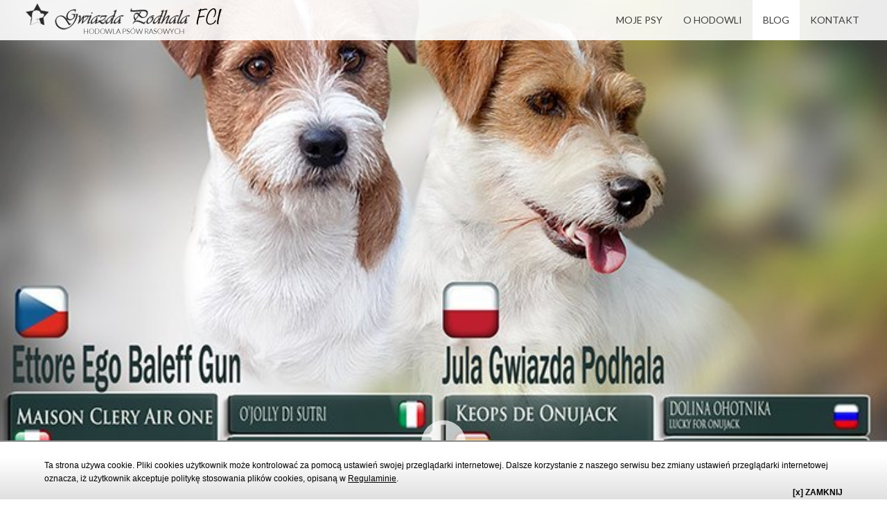

--- FILE ---
content_type: text/html
request_url: https://gwiazdapodhala.pl/blog/maluchy-w-drodze.html
body_size: 2173
content:
<!DOCTYPE html>
<head>
  <title>Gwiazda Podhala</title>
  <meta name="description" content="Hodowla owczarków podhalańskich  i nie tylko :-)" />
  <meta name="keywords" content="" />
  <meta charset="utf-8">
  <meta name="viewport" content="width=device-width, initial-scale=1, maximum-scale=1">
  <link rel="shortcut icon" href="/favicon.ico" type="image/x-icon">
  <link rel="icon" href="/favicon.ico" type="image/x-icon">
  
  <!-- Global site tag (gtag.js) - Google Analytics -->
<script async src="https://www.googletagmanager.com/gtag/js?id=UA-138884864-1"></script>
<script>
  window.dataLayer = window.dataLayer || [];
  function gtag(){dataLayer.push(arguments);}
  gtag('js', new Date());

  gtag('config', 'UA-138884864-1');
</script>
  

  <script src="/bower_components/jquery/dist/jquery.js"></script>
  <script src="/bower_components/jquery-ui/jquery-ui.js"></script>
  <script src="/bower_components/bootstrap-sass-official/assets/javascripts/bootstrap.js"></script>
  <script src="/bower_components/eventEmitter/EventEmitter.js"></script>
  <script src="/bower_components/eventie/eventie.js"></script>
  <script src="/bower_components/imagesloaded/imagesloaded.js"></script>
  <script src="/bower_components/superfish/dist/js/superfish.js"></script>
  <script src="/bower_components/superfish/dist/js/hoverIntent.js"></script>
  <script src="/bower_components/lightbox2/dist/js/lightbox.js"></script>
  <script src="/bower_components/slick-carousel/slick/slick.min.js"></script>
  <!-- endbower -->
  <script src="/bower_components/superfish/dist/js/supersubs.js"></script>
  <script src="/bower_components/jquery-resize-image-to-parent/jquery.resizeimagetoparent.min.js"></script>
  <script src="/js/vendor/jquery.fadeloader.js"></script>
  <script src="/js/lightbox.min.js"></script>
  <script src="/js/main.js"></script>
  <!-- bower:css -->
  <link rel="stylesheet" href="/bower_components/superfish/dist/css/superfish.css" />
  <link rel="stylesheet" href="/bower_components/lightbox2/dist/css/lightbox.css" />
  <link rel="stylesheet" href="/bower_components/slick-carousel/slick/slick.css" />
  <link rel="stylesheet" href="/bower_components/slick-carousel/slick/slick-theme.css" />
  <!-- endbower -->
  <link rel="stylesheet" href="/css/main.css">
  <link rel="stylesheet" href="/css/selectric.css">
  <link rel="stylesheet" href="/css/custom.css">
  <link rel="stylesheet" href="/css/uklad_kolumnowy.css">
  <link rel="stylesheet" href="/css/lightbox.css">
  <script src="/polityka_cookies.js" type="text/javascript"></script>
  <script src='//www.google.com/recaptcha/api.js'></script>
</head>
<body id="start" onload="checkCookies()">
<header>
  <div class="container">
    <a href="/" class="logo col-sm-12 col-lg-3"><img src="/images/logotypes/logo.png" alt="Deo" title="Przejdź do strony głównej"></a>
    <div class="menu col-sm-12 col-lg-9">
      <div class="menu_button glyphicon glyphicon-align-justify"></div>
      <ul id="nav">
                              <li ><div class="-withList"></div><a href="/moje-psy.html" >MOJE PSY</a>
              <ul>
                                              <li ><a href="/reproduktory.html" >REPRODUKTORY</a></li>
                                        <li ><a href="/suki.html" >SUKI HODOWLANE</a></li>
                                        <li ><a href="/mlodziez.html" >MŁODZIEŻ</a></li>
                                        <li ><a href="/weterany.html" >WETERANY</a></li>
                                        <li ><a href="/szczenieta.html" >SZCZENIĘTA</a></li>
                                          </ul>
            </li>
                                        <li ><a href="/o-hodowli.html" >O HODOWLI</a></li>
                                        <li class="active"><a href="/blog.html" >BLOG</a></li>
                                        <li ><a href="/kontakt.html" >KONTAKT</a></li>
                        </ul>
    </div>
  </div>
</header><div class="row main_box">
      <div class="videobox_main">
                    <img src="/db/blog_photos/_mindb366e716d.jpg" alt="Header photo">
            <a class="trigger"><span>Trigger</span></a>
    </div>
  
  <div class="textbox_main">
    <div class="overtext border-top margin-top">
      <div class="container">
        <div class="h2 textbox_title no_padding_bottom -width100 clearfix blog-title">
          <small>2020-06-29</small>
		  Maluchy w drodze :)
          <a href="/blog.html" class="textbox_title_button">&lt;&lt; powrót do listy</a>
        </div>
        <div class="textbox_text text-justify">
          <p>Miłe wiadomości od poniedziałku :)</p>
<p>Juleczka zostanie niebawem mamunią ślicznych małych kudłaczk&oacute;w, tatuś Edek pęka z dumy. Przyszła mamita czuje się doskonale, ma apetycik, pławi się w baseniku i wyleguje na kanapie.&nbsp;</p>
<p>Maluszki urodzą się około 5 sierpnia, będą szorstkowłose, maści biało-brązowej.&nbsp;</p>

          <div class="blog_navigation">
            <a href="/aktualnosci/dzieci-polci.html" class="blog_link -prev">&lt;&lt; poprzedni wpis</a>            <a href="/aktualnosci/plany-hodowlane.html" class="blog_link -next">następny wpis &gt;&gt;</a>          </div>

        </div>
      </div>
    </div>
  </div>

  



</div><footer>
  <div class="container border-top2">
    <div class="col-lg-3 col-md-6 col-sm-6 col-xs-12 footer_box">
      <p class="ha3">NA SKR&Oacute;TY</p>
<p><a href="../../o-hodowli.html">O HODOWLI</a><br /> <a href="../moje-psy.html">MOJE PSY<br /></a><a href="../blog.html">BLOG<br /></a><a href="../kontakt.html">KONTAKT</a></p>
    </div>
    <div class="col-lg-3 col-md-6 col-sm-6 col-xs-12 footer_box">
      <p class="ha3">MOJE PSY</p>
<p><a href="../../reproduktory.html">REPRODUKTORY</a><br /><a href="../../suki.html">SUKI HODOWLANE</a><br /><a href="../../mlodziez.html">MŁODZIEŻ</a><br /><a href="../../weterany.html">WETERANY</a><br /><a href="../../szczenieta.html">SZCZENIĘTA</a></p>
    </div>
    <div class="col-lg-3 col-md-6 col-sm-6 col-xs-12 footer_box">
      <p class="ha3">SPOŁECZNOŚCI</p>
<p class="footer-social"><a href="https://www.facebook.com/gwiazdapodhala/" target="_blank"> <img src="../../useruploads/images/facebook.png" alt="Facebook page" /> </a> <a href="https://www.instagram.com/gwiazdapodhala/?hl=pl" target="_blank"> <img src="../../useruploads/images/instagram.png" alt="Instagram page" /></a> <a href="https://www.tiktok.com/@gwiazda_podhala?is_from_webapp=1&amp;sender_device=pc" target="_blank"> <img src="../../useruploads/images/tiktok.png" alt="TikTok page" /></a></p>
<p class="ha3">INFORMACJE</p>
<p><a href="polityka-prywatnosci.html">Polityka Prywatności</a><br /> <a href="regulamin-uzytkowania-strony.html">Regulamin użytkownania strony</a><br /> <a href="sitemap.html">Mapa strony</a></p>
<p><br /><a href="https://wawmedia.pl" target="blank">Realizacja WaWMedia 2020</a></p>
    </div>
    <div class="col-lg-3 col-md-6 col-sm-6 col-xs-12 footer_box">
      <p class="ha3">KONTAKT</p>
<p class="footer-contact"><a class="phonelink" href="tel:+48600436806"><img src="../images/logotypes/phone.png" alt="sda" /><span>600 436 806</span></a></p>
<p class="footer-contact"><a href="mailto:info@gwiazdapodhala.pl" target="_blank"><img src="../images/logotypes/mail.png" alt="sda" /><span>info@gwiazdapodhala.pl</span></a></p>
<p class="ha3">JAK DO NAS DOJECHAĆ</p>
<p class="how-get"><img src="../images/logotypes/how_get.png" alt="sda" /><span><strong>Beata Wołąs</strong><br />ul. Parkowa 35<br />26-902 Grab&oacute;w n/Pilicą</span><br /><a href="https://www.google.com/maps?ll=51.731313,21.227992&amp;z=15&amp;t=m&amp;hl=pl&amp;gl=PL&amp;mapclient=embed&amp;cid=16460661822593773712" target="_blank">Zobacz jak do nas dojechać &gt;&gt;</a></p>
    </div>
  </div>
</footer>
</body>

--- FILE ---
content_type: text/css
request_url: https://gwiazdapodhala.pl/css/custom.css
body_size: 837
content:
.message-good, .message-bad, .message-info  {
  padding: 10px 10px 10px 40px!important;
  margin-bottom: 10px!important;
  background-position: 7px 7px;
  background-repeat: no-repeat;
}

.message-good {
  border: 1px solid #cae49c;
  color: #516f1b;
  background-color: #f3ffd0;
  background-image: url(../gfx/accept-big.png)
}

.message-good a {
  color: #516f1b;
  text-decoration: underline;
  font-weight: bold;
}

.message-bad {
  border: 1px solid #ffdede;
  color: #ce0000;
  background-color: #fff1f1;
  background-image:  url(../gfx/exclamation-big.png);
}

.message-bad a {
  color: #ce0000;
}

.message-info {
  border: 1px solid #ededb3;
  background-color: #ffffcc;
  background-image:  url(../gfx/information-big.png);
}

@media only screen and (max-width: 850px) {
  .kontakt_formularz {
    width: 206px;
    margin:auto;
  }

  .kf_row {
    min-height: 30px;
    line-height: 30px;
    margin-bottom: 10px;
  }

  .kf_row.form_right {
    float: left;
  }

  .kf_row input {
    width: 206px;
    padding-left: 5px;
    padding-right: 5px;
    height: 30px;
    line-height: 30px;
    border: 1px solid #E6E2E3;
  }

  .kf_row .selectric-wrapper {
    width: 206px;
  }

  .kf_row textarea {
    width: 206px;
    height: 100px;
    padding: 5px;
    resize: none;
    border: 1px solid #E6E2E3;
  }

  .kf_row a {
    display: block;
    padding: 3px 10px 3px 10px!important;
    float: right;
    margin-right: 20px;
    transition: 0.5s all;
    background-color: #f6f6f6;
    color:#000;
    text-decoration:none!important;
    text-align:center;
  }

  .kf_row a:hover {
    background-color: #fdfdfd;
  }

  .text_column {
    width: 98%!important;
    float: none;
    margin-bottom: 20px;
  }

  .text_column_3_4 {
    width: 98%!important;
    float: none;
    margin-bottom: 20px;
  }

  .text_column_1_4 {
    width: 98%!important;
    float: none;
    margin-bottom: 20px;
  }

}

@media only screen and (min-width: 851px) and (max-width: 1099px){
  .kontakt_formularz {
    width: 640px;
    margin:auto;
  }

  .kf_row {
    min-height: 30px;
    line-height: 30px;
    margin-bottom: 10px;
  }

  .kf_row.form_right {
    float: right;
  }

  .kf_row input {
    width: 298px;
    padding-left: 5px;
    padding-right: 5px;
    height: 30px;
    line-height: 30px;
    border: 1px solid #E6E2E3;
  }

  .kf_row .selectric-wrapper {
    width: 298px;
  }

  .kf_row textarea {
    float: right;
    width: 298px;
    height: 160px;
    padding: 5px;
    resize: none;
    border: 1px solid #E6E2E3;
  }

  .kf_row a {
    display: block;
    padding: 3px 10px 3px 10px!important;
    float: right;
    margin-right: 20px;
    transition: 0.5s all;
    text-decoration:none!important;
    text-align:center;
    background-color: #f6f6f6;
    color:#000;
  }

  .kf_row a:hover {
    background-color: #fdfdfd;
  }
}

@media only screen and (min-width: 1100px){
  .kontakt_formularz {
    width: 640px;
    margin:auto;
  }

  .kf_row {
    min-height: 30px;
    line-height: 30px;
    margin-bottom: 10px;
  }

  .kf_row.form_right {
    float: right;
  }

  .kf_row input {
    width: 298px;
    padding-left: 5px;
    padding-right: 5px;
    height: 30px;
    line-height: 30px;
    border: 1px solid #E6E2E3;
  }

  .kf_row .selectric-wrapper {
    width: 298px;
  }

  .kf_row textarea {
    float: right;
    width: 298px;
    height: 160px;
    padding: 5px;
    resize: none;
    border: 1px solid #E6E2E3;
  }

  .kf_row a {
    display: block;
    padding: 3px 10px 3px 10px!important;
    float: right;
    margin-right: 20px;
    transition: 0.5s all;
    color:#fff;
    text-decoration:none!important;
    text-align:center;
    background-color: #f6f6f6;
    color:#000;
  }

  .kf_row a:hover {
    background-color: #fdfdfd;
  }
}

.frame_wrapper         {width:100%;height:100%;margin:0 auto; margin-bottom: 20px;}
.h_iframe        {position:relative;}
.h_iframe .ratio {display:block;width:100%;height:auto; visibility: none; opacity: 0;}
.h_iframe iframe {position:absolute;top:0;left:0;width:100%; height:100%; border: 0px;}

.text_column {
  width: 45%;
  padding-right: 4%;
  float: left;
}

.text_column:nth-child(2) {
  float: right;
  padding-right: 0%;
  padding-left: 4%;
}

.text_column_3_4 {
  width: 63%;
  padding-right: 2%;
  float: left;
}

.text_column_1_4 {
  width: 33%;
  padding-left: 2%;
  float: right;
}

.cleaner {
  float: none;
  clear: both;
}

.c20 {
  height: 20px;
}

.c100 {
  height: 100px;
}

/*
  WDROZENIOWE
 */
.textbox_text a{
  text-decoration: underline;
  color: inherit;
}

.textbox_text a:hover{
  text-decoration: none;
  color: inherit;
}

.textbox_text ul {
  list-style: disc;
  list-style-position: outside;
  margin-left: 25px;
}

.textbox_text ol {
  list-style: outside;
  list-style-type: decimal;
  margin-left: 25px;
}

.textbox_text em {
  font-style: italic;
}

.videobox_main video {
  display: block;
}

.mainphoto {
  margin-right: 35px;
  margin-bottom: 10px;
  float: left;
  max-width: 200px;
  max-height: 200px;
}

.month_content .collapsed {
  overflow: hidden;
  text-overflow: ellipsis;
  height: 60px;
}

.month_content .uncollapsed {
  height: auto;
}

--- FILE ---
content_type: application/javascript
request_url: https://gwiazdapodhala.pl/js/vendor/jquery.fadeloader.js
body_size: 1066
content:
/*//////////////////////////*/
/*//////////////////////////*/
/*/   JQuery FADELOADER    /*/
/*/          1.0.1          /*/
/*/  developed by Periplo  /*/
/*//////////////////////////*/
/*//////////////////////////*/


(function( $ ) {
  $.fn.fadeloader = function(options) {
		//Default setting
		var opts = $.extend({}, $.fn.fadeloader.defaults, options);

		//Public vars
		var html = $('html');
		html.data('main', this);
		html.data('statin', false);
		html.data('statout', false);
		html.data('alphain', ['a','b','c','d','e','f','g','h','i','j','k','l','m','n','o','p','q','r','s','t','u','v','w','x','y','z']);
		html.data('alphaout', '');
		html.data('mode', opts.mode);
		html.data('fadespeed', opts.fadeSpeed);
		html.data('easeload', opts.easeLoad);

		//Private vars
		var main = this;
		var loaderImg = '';
		var objArray = [];
		var childArr = [];

		//Generate loader HTML
		if(opts.preloadCustom === '') {
			//loaderImg = '<div class="preloader" style="position:absolute;top:50%;left:50%;width:'+opts.preloadWidth+'px;height:'+opts.preloadHeight+'px; margin:-'+Math.round(opts.loadHeight/2)+'px 0 0 -'+Math.round(opts.preloadWidth/2)+'px;"><img src="'+opts.preloadImg+'" border="0" width="'+opts.preloadWidth+'" height="'+opts.preloadHeight+'" /></div>';
			loaderImg = '';
		}
		else { loaderImg = opts.preloadCustom; }

		//Prepend loader to BODY
		if(opts.preloader === true) { $('body').prepend(loaderImg); }

		function animIn(start_index, call) {
			if(html.data('statout') === false) {
				html.data('statin', true);
				var next_index = start_index+1;

				if(opts.mode == 'children') {
					object = $(childArr[start_index]);
				}
				else {
					object = main.find('.'+html.data('alphain')[start_index]);
				}

				if(object.length > 0) {
					object.css('opacity', '0');
					object.css('display', opts.displayType);
					object.animate({ opacity: 1 }, opts.fadeSpeed, opts.easeLoad, function() { animIn(next_index,call); });
					objArray.push(html.data('alphain')[start_index]);
				}
				else {
					html.data('alphaout', objArray.reverse());
					html.data('statin', false);
					eval(call);
					return false;
				}
			}
		}

		//First function call
		$(window).load(function() {
			$('.preloader').remove();

			if(opts.mode == 'children') {
				var subsubchildArr = html.data('main').children(':not(script,br)');
				childArr = $.makeArray(subsubchildArr);

				animIn(0 ,opts.onComplete);
			}
			else {
				animIn(0 ,opts.onComplete);
			}
		});

	};


	$.fn.fadeloader.animOut = function(url) {
		var html = $('html');
		var childArr = [];
		function fadeOutClasses(pos) {
			if(html.data('alphaout')[pos]) {
				var newpos = pos + 1;
				$('.'+html.data('alphaout')[pos]).animate({ opacity: 0 }, html.data('fadespeed'), html.data('easeload'), function() { $(this).css('display', 'none'); fadeOutClasses(newpos); });

			}
			else {
				html.data('statin', false);
				if(url) { document.location.href = url; }
				return false;
			}
		}

		function fadeOutChildren(pos, arr) {
			if(childArr[pos] && childArr[pos] != 'script' && childArr[pos] != 'br' && childArr[pos] != 'a') {
				var newpos = pos + 1;
				$(childArr[pos]).animate({ opacity: 0 }, html.data('fadespeed'), html.data('easeload'), function() { $(this).css('display', 'none'); fadeOutChildren(newpos, childArr); });
			}
			else {
				html.data('statin', false);
				if(url) { document.location.href = url; }
				return false;
			}
		}

		if(html.data('statin') === false) {
			html.data('statout', true);
			if(html.data('mode') == 'children') {
				var subsubchildArr = html.data('main').children(':not(script,br)');
				var subchildArr = $.makeArray(subsubchildArr);
				childArr = subchildArr.reverse();

				fadeOutChildren(0, childArr);
			}
			else {
				fadeOutClasses(0);
			}
		}
	};


	$.fn.fadeloader.defaults = {
		mode			: 'class', //or 'children'
		fadeSpeed		: 500,
		//fadeInOrder	: 'desc',
		//fadeOutOrder	: 'asc',
		easeLoad		: 'linear',
		displayType		: 'block',
		preloader		: true,
		preloadImg		: 'loading.gif',
		preloadWidth	: 50,
		preloadHeight	: 50,
		preloadCustom	: '', //element must have class 'preloader'
		onComplete		: ''
	};

})( jQuery );


--- FILE ---
content_type: application/javascript
request_url: https://gwiazdapodhala.pl/js/main.js
body_size: 36246
content:
'use strict';

var jquery_signal = $(window).width();

// Smooth menu scrolling
$(function() {
  $('a[href*=#]:not([href=#])').click(function() {
    if (
      location.pathname.replace(/^\//, '') ==
        this.pathname.replace(/^\//, '') &&
      location.hostname == this.hostname
    ) {
      var target = $(this.hash);
      target = target.length ? target : $('[name=' + this.hash.slice(1) + ']');
      if (target.length) {
        $('html,body').animate(
          {
            scrollTop:
              target.offset().top - ($(window).height() / 2 - $(this).height())
          },
          1000
        );
        return false;
      }
    }
  });
});

function scrollToElement(element) {
  var newTop = element.offset().top;
  console.log(element.offset().top);
  $('body, html')
    .stop()
    .animate({ scrollTop: newTop - 100 }, 1000);
}

function showMenu() {
  $('.menu_button').click(function() {
    if ($('#nav,.nav_type').hasClass('act')) {
      $('#nav,.nav_type')
        .removeClass('act')
        .slideUp();
    } else {
      $('#nav,.nav_type')
        .addClass('act')
        .slideDown();
    }
  });
}

function stickyMenu(top) {
  // grab the initial top offset of the navigation
  var sticky_navigation_offset_top = top + 20;

  var scroll_top = $(window).scrollTop(); // our current vertical position from the top
  // if we've scrolled more than the navigation, change its position to fixed to stick to top, otherwise change it back to relative
  if (scroll_top > sticky_navigation_offset_top) {
    $('header').addClass('fixed');
  } else {
    $('header').removeClass('fixed');
  }
}

function stickyGallery() {
  if ($('.gallerybox_main').length > 0) {
    var item = $('.gallerybox_main');
    // grab the initial top offset of the navigation
    var sticky_gallery_offset_top = item.offset().top;

    var scroll_top = $(window).scrollTop() + $(window).height() / 2; // our current vertical position from the top
    // if we've scrolled more than the navigation, change its position to fixed to stick to top, otherwise change it back to relative
    console.log(
      $(window).scrollTop() +
        ',' +
        $(window).height() +
        ',' +
        sticky_gallery_offset_top
    );
    if (scroll_top > sticky_gallery_offset_top) {
      item.addClass('fixed');
    } else {
      item.removeClass('fixed');
    }
  }
}

function runSlicks() {
  $('.ref_slick').slick({
    dots: false,
    infinite: true,
    speed: 400,
    //fade: true,
    cssEase: 'ease',
    //autoplay: true,
    autoplaySpeed: 4000,
    arrows: true
  });
  

  $('.ob_slick').slick({
    dots: false,
    infinite: true,
    speed: 400,
    arrows: true,
    slidesToShow: 3,
    slidesToScroll: 1,
	appendArrows: '.infobox_main .container',
    responsive: [
      {
        breakpoint: 1240,
        settings: {
          slidesToScroll: 1,
          slidesToShow: 3
        }
      },
      {
        breakpoint: 992,
        settings: {
          slidesToScroll: 1,
          slidesToShow: 2
        }
      },
      {
        breakpoint: 520,
        settings: {
          slidesToScroll: 1,
          slidesToShow: 1
        }
      }
    ]
  });

  $('.gb_slick').on('init', function(event, slick, currentSlide, nextSlide) {
    $('.gb_slick .gallerybox_item.slick-cloned')
      .removeAttr('data-lightbox')
      .removeAttr('data-title');
  });

  $('.gb_slick').on('beforeChange', function(
    event,
    slick,
    currentSlide,
    nextSlide
  ) {
    $('.gb_slick .gallerybox_item.slick-cloned')
      .removeAttr('data-lightbox')
      .removeAttr('data-title');
  });

  $('.gb_slick').slick({
    dots: true,
    infinite: true,
    speed: 400,
    arrows: true,
    slidesToShow: 4,
    slidesToScroll: 1,
    appendArrows: '.gallerybox_main .container',
    responsive: [
      {
        breakpoint: 1240,
        settings: {
          slidesToScroll: 1,
          slidesToShow: 3
        }
      },
      {
        breakpoint: 992,
        settings: {
          slidesToScroll: 1,
          slidesToShow: 2
        }
      },
      {
        breakpoint: 400,
        settings: {
          slidesToScroll: 1,
          slidesToShow: 1,
          dots: false
        }
      }
    ]
  });

  $('.ib_slick').slick({
    dots: true,
    infinite: true,
    speed: 400,
    arrows: true,
    slidesToShow: 2,
    slidesToScroll: 1,
    responsive: [
      {
        breakpoint: 1240,
        settings: {
          slidesToScroll: 3,
          slidesToShow: 3
        }
      },
      {
        breakpoint: 992,
        settings: {
          slidesToScroll: 2,
          slidesToShow: 2
        }
      },
      {
        breakpoint: 768,
        settings: {
          slidesToScroll: 1,
          slidesToShow: 1
        }
      }
    ]
  });
}

function submenuClickUpdate(item) {
  if (!item.hasClass('-active')) {
    $('#nav>li>ul')
      .stop()
      .slideUp(function() {
        item.removeClass('-active');
      });
    item
      .siblings('ul')
      .stop()
      .slideDown(function() {
        item.addClass('-active');
      });
  } //if
  if (item.hasClass('-active')) {
    $('#nav>li>ul')
      .stop()
      .slideUp(function() {
        item.removeClass('-active');
      });
  }
}
function submenuClose() {
  if (!isMobile()) {
    $('#nav>li>ul')
      .stop()
      .slideUp(function() {
        $('#nav>li>div.-withList').removeClass('active');
      });
  }
}

function menuBig() {
  //Level 1 click event
  $('#nav .big_menu>li>span').click(function() {
    if (
      !$(this)
        .next()
        .hasClass('active')
    ) {
      $(this)
        .next()
        .find('li:not(.title):first>ul')
        .addClass('active');

      if (isMobile()) {
        $('#nav .big_menu>li>ul')
          .slideUp()
          .removeClass('active');
        $(this)
          .next()
          .slideDown()
          .addClass('active');
      } else {
        $('#nav .big_menu>li>ul').removeClass('active');
        $(this)
          .next()
          .addClass('active');
      }
    }
  });

  //Level 2 click event
  $('#nav .big_menu>li>ul>li>span').click(function() {
    if (
      !$(this)
        .next()
        .hasClass('active')
    ) {
      if (isMobile()) {
        $('#nav .big_menu>li>ul>li>ul')
          .slideUp()
          .removeClass('active');
        $(this)
          .next()
          .slideDown()
          .addClass('active');
      } else {
        $('#nav .big_menu>li>ul>li>ul').removeClass('active');
        $(this)
          .next()
          .addClass('active');
      }
    }
  });
}

function parseGetParameters() {
  var urlitems = window.location.href.split('#');
  return urlitems[1];
}

function accordionUpdate(item, firstTime, callback) {
  var deferred = new $.Deferred();
  if (!item.hasClass('active') || firstTime) {
    item
      .siblings()
      .children('.accordion_content')
      .stop()
      .slideUp(function() {
        $(this)
          .parent()
          .removeClass('active');
      });
    item
      .children('.accordion_content')
      .stop()
      .slideDown(function() {
        item.addClass('active');
        deferred.resolve(100);
        //if(firstTime) //if got from GET attribute
        //{
        //if(item.height()>0){
        scrollToElement(item);
        // }
        //}

        if (item.parents().hasClass('accordion_item')) {
          accordionUpdate($(item.parents('.accordion_item'), true));
        }
      });
  } //if
  return deferred.promise();
}

function accordionFirstUpdate() {
  var item = $('.accordion .accordion_item.active');
  item.removeClass('active');
  item.children('.accordion_title').trigger('click');
}

function getAccordionName() {
  if ($('.accordion').length > 0) {
    var value = parseGetParameters();
    if (value !== null) {
      accordionUpdate($('#' + value), true);
    } else {
      accordionFirstUpdate();
    }
  }
}

function accordionSlideOnClick() {
  // Accordion Slide Event
  $('.accordion_title').click(function() {
    accordionUpdate($(this).parent('.accordion_item'))
      .promise()
      .done(function() {});
  });
}

var sf, body;
var breakpoint = 768;

function isMobile() {
  return $(window).width() <= breakpoint;
}

$(document).ready(function() {
  showMenu();
  runSlicks();
  accordionSlideOnClick();
  stickyMenu(70);

  $('.videobox_main img').resizeToParent();

  var imgLoad = imagesLoaded('img');
  imgLoad.on('always', function() {
    var accName = getAccordionName();
    stickyGallery();
  });

  $('#nav>li>.-withList, #nav>li>a').click(function(event) {
    if (body.width() < breakpoint) {
      //event.stopPropagation();
      submenuClickUpdate($(this));
    }
  });

  $('.item.slick-slide, .banner_subpage, .row, footer').click(function() {
    if (body.width() < breakpoint) {
      submenuClose();
    }
  });

  //menuBig();
  body = $('body');
  sf = $('ul#nav');
  if (body.width() >= breakpoint) {
    // enable superfish when the page first loads if we're on desktop
    $('#nav')
      .supersubs({
        minWidth: 12,
        maxWidth: false,
        extraWidth: 1
      })
      .superfish({
        delay: 2000,
        cssArrows: false
      });
  }

  $(window).resize(function() {
    if (body.width() >= breakpoint && !sf.hasClass('sf-js-enabled')) {
      sf.superfish('init');
      $('#nav').show();
      $('#nav ul ul').css('left', '100%');
    } else if (body.width() < breakpoint) {
      // smaller screen, disable SuperFish
      $('#nav ul ul').css('left', 'auto');
      sf.superfish('destroy');
    }
  });

  $(window).scroll(function() {
    stickyMenu(70);
    stickyGallery();
  });

  $('.month_content .uncollapse_news').click(function() {
    var text_field = $(this)
      .parent()
      .prev('.infobox_text');

    if ($(text_field).hasClass('collapsed')) {
      text_field.switchClass('collapsed', 'uncollapsed', 400);
    } else {
      text_field.switchClass('uncollapsed', 'collapsed', 400);
    }
    //zamkniecie innych
    $('.infobox_text.uncollapsed').switchClass('uncollapsed', 'collapsed', 400);
  });
});

$(document).ready(function() {
  $('.trigger').click(function() {
    var videoHeight = $('.videobox_main').height();
    var headerHeight = $('header').height();
    $('html, body').animate(
      {
        scrollTop: videoHeight - headerHeight
      },
      1000
    );
  });
});

function headerHeight() {
  if (!$('.videobox_main').length > 0) {
    if ($(window).width() > 768) {
      if (!$('.nav_type').hasClass('act')) {
        var headerHeight = $('header').height() + 'px';
        $('.main_box').css('padding-top', headerHeight);
      }
    } else {
      $('.main_box').css('padding-top', '0');
    }
  }
}

$(document).ready(function() {
  headerHeight();
});
$(window).resize(function() {
  headerHeight();
});

/*! Selectric ϟ v1.11.0 (2016-10-06) - git.io/tjl9sQ - Copyright (c) 2016 Leonardo Santos - MIT License */
!(function(e) {
  'function' == typeof define && define.amd
    ? define(['jquery'], e)
    : 'object' == typeof module && module.exports
    ? (module.exports = function(t, s) {
        return (
          void 0 === s &&
            (s =
              'undefined' != typeof window
                ? require('jquery')
                : require('jquery')(t)),
          e(s),
          s
        );
      })
    : e(jQuery);
})(function(e) {
  'use strict';
  var t = e(document),
    s = e(window),
    i = 'selectric',
    l =
      'Input Items Open Disabled TempShow HideSelect Wrapper Focus Hover Responsive Above Scroll Group GroupLabel',
    n = '.sl',
    a = ['a', 'e', 'i', 'o', 'u', 'n', 'c', 'y'],
    o = [
      /[\xE0-\xE5]/g,
      /[\xE8-\xEB]/g,
      /[\xEC-\xEF]/g,
      /[\xF2-\xF6]/g,
      /[\xF9-\xFC]/g,
      /[\xF1]/g,
      /[\xE7]/g,
      /[\xFD-\xFF]/g
    ],
    r = function(t, s) {
      var i = this;
      (i.element = t),
        (i.$element = e(t)),
        (i.state = {
          multiple: !!i.$element.attr('multiple'),
          enabled: !1,
          opened: !1,
          currValue: -1,
          selectedIdx: -1,
          highlightedIdx: -1
        }),
        (i.eventTriggers = {
          open: i.open,
          close: i.close,
          destroy: i.destroy,
          refresh: i.refresh,
          init: i.init
        }),
        i.init(s);
    };
  (r.prototype = {
    utils: {
      isMobile: function() {
        return /android|ip(hone|od|ad)/i.test(navigator.userAgent);
      },
      escapeRegExp: function(e) {
        return e.replace(/[.*+?^${}()|[\]\\]/g, '\\$&');
      },
      replaceDiacritics: function(e) {
        for (var t = o.length; t--; ) e = e.toLowerCase().replace(o[t], a[t]);
        return e;
      },
      format: function(e) {
        var t = arguments;
        return ('' + e).replace(/\{(?:(\d+)|(\w+))\}/g, function(e, s, i) {
          return i && t[1] ? t[1][i] : t[s];
        });
      },
      nextEnabledItem: function(e, t) {
        for (; e[(t = (t + 1) % e.length)].disabled; );
        return t;
      },
      previousEnabledItem: function(e, t) {
        for (; e[(t = (t > 0 ? t : e.length) - 1)].disabled; );
        return t;
      },
      toDash: function(e) {
        return e.replace(/([a-z])([A-Z])/g, '$1-$2').toLowerCase();
      },
      triggerCallback: function(t, s) {
        var l = s.element,
          n = s.options['on' + t],
          a = [l].concat([].slice.call(arguments).slice(1));
        e.isFunction(n) && n.apply(l, a),
          e(l).trigger(i + '-' + this.toDash(t), a);
      },
      arrayToClassname: function(t) {
        var s = e.grep(t, function(e) {
          return !!e;
        });
        return e.trim(s.join(' '));
      }
    },
    init: function(t) {
      var s = this;
      if (
        ((s.options = e.extend(!0, {}, e.fn[i].defaults, s.options, t)),
        s.utils.triggerCallback('BeforeInit', s),
        s.destroy(!0),
        s.options.disableOnMobile && s.utils.isMobile())
      )
        return void (s.disableOnMobile = !0);
      s.classes = s.getClassNames();
      var l = e('<input/>', {
          class: s.classes.input,
          readonly: s.utils.isMobile()
        }),
        n = e('<div/>', { class: s.classes.items, tabindex: -1 }),
        a = e('<div/>', { class: s.classes.scroll }),
        o = e('<div/>', {
          class: s.classes.prefix,
          html: s.options.arrowButtonMarkup
        }),
        r = e('<span/>', { class: 'label' }),
        u = s.$element
          .wrap('<div/>')
          .parent()
          .append(o.prepend(r), n, l),
        p = e('<div/>', { class: s.classes.hideselect });
      (s.elements = {
        input: l,
        items: n,
        itemsScroll: a,
        wrapper: o,
        label: r,
        outerWrapper: u
      }),
        s.options.nativeOnMobile &&
          s.utils.isMobile() &&
          ((s.elements.input = void 0),
          p.addClass(s.classes.prefix + '-is-native'),
          s.$element.on('change', function() {
            s.refresh();
          })),
        s.$element.on(s.eventTriggers).wrap(p),
        (s.originalTabindex = s.$element.prop('tabindex')),
        s.$element.prop('tabindex', !1),
        s.populate(),
        s.activate(),
        s.utils.triggerCallback('Init', s);
    },
    activate: function() {
      var e = this,
        t = e.elements.items
          .closest(':visible')
          .children(':hidden')
          .addClass(e.classes.tempshow),
        s = e.$element.width();
      t.removeClass(e.classes.tempshow),
        e.utils.triggerCallback('BeforeActivate', e),
        e.elements.outerWrapper.prop(
          'class',
          e.utils.arrayToClassname([
            e.classes.wrapper,
            e.$element.prop('class').replace(/\S+/g, e.classes.prefix + '-$&'),
            e.options.responsive ? e.classes.responsive : ''
          ])
        ),
        e.options.inheritOriginalWidth &&
          s > 0 &&
          e.elements.outerWrapper.width(s),
        e.unbindEvents(),
        e.$element.prop('disabled')
          ? (e.elements.outerWrapper.addClass(e.classes.disabled),
            e.elements.input && e.elements.input.prop('disabled', !0))
          : ((e.state.enabled = !0),
            e.elements.outerWrapper.removeClass(e.classes.disabled),
            (e.$li = e.elements.items.removeAttr('style').find('li')),
            e.bindEvents()),
        e.utils.triggerCallback('Activate', e);
    },
    getClassNames: function() {
      var t = this,
        s = t.options.customClass,
        i = {};
      return (
        e.each(l.split(' '), function(e, l) {
          var n = s.prefix + l;
          i[l.toLowerCase()] = s.camelCase ? n : t.utils.toDash(n);
        }),
        (i.prefix = s.prefix),
        i
      );
    },
    setLabel: function() {
      var t = this,
        s = t.options.labelBuilder;
      if (t.state.multiple) {
        var i = e.isArray(t.state.currValue)
          ? t.state.currValue
          : [t.state.currValue];
        i = 0 === i.length ? [0] : i;
        var l = e.map(i, function(s) {
          return e.grep(t.lookupItems, function(e) {
            return e.index === s;
          })[0];
        });
        (l = e.grep(l, function(t) {
          return l.length > 1 || 0 === l.length
            ? '' !== e.trim(t.value) && t.value !== t.text
            : t;
        })),
          (l = e.map(l, function(i) {
            return e.isFunction(s) ? s(i) : t.utils.format(s, i);
          })),
          t.options.multiple.maxLabelEntries &&
            (l.length >= t.options.multiple.maxLabelEntries + 1
              ? ((l = l.slice(0, t.options.multiple.maxLabelEntries)),
                l.push(
                  e.isFunction(s)
                    ? s({ text: '...' })
                    : t.utils.format(s, { text: '...' })
                ))
              : l.slice(l.length - 1)),
          t.elements.label.html(l.join(t.options.multiple.separator));
      } else {
        var n = t.lookupItems[t.state.currValue];
        t.elements.label.html(e.isFunction(s) ? s(n) : t.utils.format(s, n));
      }
    },
    populate: function() {
      var t = this,
        s = t.$element.children(),
        i = t.$element.find('option'),
        l = i.filter(':selected'),
        n = i.index(l),
        a = 0,
        o = t.state.multiple ? [] : 0;
      l.length > 1 &&
        t.state.multiple &&
        ((n = []),
        l.each(function() {
          n.push(e(this).index());
        })),
        (t.state.currValue = ~n ? n : o),
        (t.state.selectedIdx = t.state.currValue),
        (t.state.highlightedIdx = t.state.currValue),
        (t.items = []),
        (t.lookupItems = []),
        s.length &&
          (s.each(function(s) {
            var i = e(this);
            if (i.is('optgroup')) {
              var l = {
                element: i,
                label: i.prop('label'),
                groupDisabled: i.prop('disabled'),
                items: []
              };
              i.children().each(function(s) {
                var i = e(this);
                (l.items[s] = t.getItemData(a, i, l.groupDisabled)),
                  (t.lookupItems[a] = l.items[s]),
                  a++;
              }),
                (t.items[s] = l);
            } else (t.items[s] = t.getItemData(a, i, i.prop('disabled'))), (t.lookupItems[a] = t.items[s]), a++;
          }),
          t.setLabel(),
          t.elements.items.append(
            t.elements.itemsScroll.html(t.getItemsMarkup(t.items))
          ));
    },
    getItemData: function(t, s, i) {
      var l = this;
      return {
        index: t,
        element: s,
        value: s.val(),
        className: s.prop('class'),
        text: s.html(),
        slug: e.trim(l.utils.replaceDiacritics(s.html())),
        selected: s.prop('selected'),
        disabled: i
      };
    },
    getItemsMarkup: function(t) {
      var s = this,
        i = '<ul>';
      return (
        e.isFunction(s.options.listBuilder) &&
          s.options.listBuilder &&
          (t = s.options.listBuilder(t)),
        e.each(t, function(t, l) {
          void 0 !== l.label
            ? ((i += s.utils.format(
                '<ul class="{1}"><li class="{2}">{3}</li>',
                s.utils.arrayToClassname([
                  s.classes.group,
                  l.groupDisabled ? 'disabled' : '',
                  l.element.prop('class')
                ]),
                s.classes.grouplabel,
                l.element.prop('label')
              )),
              e.each(l.items, function(e, t) {
                i += s.getItemMarkup(t.index, t);
              }),
              (i += '</ul>'))
            : (i += s.getItemMarkup(l.index, l));
        }),
        i + '</ul>'
      );
    },
    getItemMarkup: function(t, s) {
      var i = this,
        l = i.options.optionsItemBuilder,
        n = { value: s.value, text: s.text, slug: s.slug, index: s.index };
      return i.utils.format(
        '<li data-index="{1}" class="{2}">{3}</li>',
        t,
        i.utils.arrayToClassname([
          s.className,
          t === i.items.length - 1 ? 'last' : '',
          s.disabled ? 'disabled' : '',
          s.selected ? 'selected' : ''
        ]),
        e.isFunction(l) ? i.utils.format(l(s), s) : i.utils.format(l, n)
      );
    },
    unbindEvents: function() {
      var e = this;
      e.elements.wrapper
        .add(e.$element)
        .add(e.elements.outerWrapper)
        .add(e.elements.input)
        .off(n);
    },
    bindEvents: function() {
      var t = this;
      t.elements.outerWrapper.on('mouseenter' + n + ' mouseleave' + n, function(
        s
      ) {
        e(this).toggleClass(t.classes.hover, 'mouseenter' === s.type),
          t.options.openOnHover &&
            (clearTimeout(t.closeTimer),
            'mouseleave' === s.type
              ? (t.closeTimer = setTimeout(
                  e.proxy(t.close, t),
                  t.options.hoverIntentTimeout
                ))
              : t.open());
      }),
        t.elements.wrapper.on('click' + n, function(e) {
          t.state.opened ? t.close() : t.open(e);
        }),
        (t.options.nativeOnMobile && t.utils.isMobile()) ||
          (t.$element.on('focus' + n, function() {
            t.elements.input.focus();
          }),
          t.elements.input
            .prop({ tabindex: t.originalTabindex, disabled: !1 })
            .on('keydown' + n, e.proxy(t.handleKeys, t))
            .on('focusin' + n, function(e) {
              t.elements.outerWrapper.addClass(t.classes.focus),
                t.elements.input.one('blur', function() {
                  t.elements.input.blur();
                }),
                t.options.openOnFocus && !t.state.opened && t.open(e);
            })
            .on('focusout' + n, function() {
              t.elements.outerWrapper.removeClass(t.classes.focus);
            })
            .on('input propertychange', function() {
              var s = t.elements.input.val(),
                i = new RegExp('^' + t.utils.escapeRegExp(s), 'i');
              clearTimeout(t.resetStr),
                (t.resetStr = setTimeout(function() {
                  t.elements.input.val('');
                }, t.options.keySearchTimeout)),
                s.length &&
                  e.each(t.items, function(e, s) {
                    if ((!s.disabled && i.test(s.text)) || i.test(s.slug))
                      return void t.highlight(e);
                  });
            })),
        t.$li.on({
          mousedown: function(e) {
            e.preventDefault(), e.stopPropagation();
          },
          click: function() {
            return t.select(e(this).data('index')), !1;
          }
        });
    },
    handleKeys: function(t) {
      var s = this,
        i = t.keyCode || t.which,
        l = s.options.keys,
        n = e.inArray(i, l.previous) > -1,
        a = e.inArray(i, l.next) > -1,
        o = e.inArray(i, l.select) > -1,
        r = e.inArray(i, l.open) > -1,
        u = s.state.highlightedIdx,
        p = (n && 0 === u) || (a && u + 1 === s.items.length),
        c = 0;
      if (((13 !== i && 32 !== i) || t.preventDefault(), n || a)) {
        if (!s.options.allowWrap && p) return;
        n && (c = s.utils.previousEnabledItem(s.items, u)),
          a && (c = s.utils.nextEnabledItem(s.items, u)),
          s.highlight(c);
      }
      return o && s.state.opened
        ? (s.select(u),
          void (
            (s.state.multiple && s.options.multiple.keepMenuOpen) ||
            s.close()
          ))
        : void (r && !s.state.opened && s.open());
    },
    refresh: function() {
      var e = this;
      e.populate(), e.activate(), e.utils.triggerCallback('Refresh', e);
    },
    setOptionsDimensions: function() {
      var e = this,
        t = e.elements.items
          .closest(':visible')
          .children(':hidden')
          .addClass(e.classes.tempshow),
        s = e.options.maxHeight,
        i = e.elements.items.outerWidth(),
        l = e.elements.wrapper.outerWidth() - (i - e.elements.items.width());
      !e.options.expandToItemText || l > i
        ? (e.finalWidth = l)
        : (e.elements.items.css('overflow', 'scroll'),
          e.elements.outerWrapper.width(9e4),
          (e.finalWidth = e.elements.items.width()),
          e.elements.items.css('overflow', ''),
          e.elements.outerWrapper.width('')),
        e.elements.items.width(e.finalWidth).height() > s &&
          e.elements.items.height(s),
        t.removeClass(e.classes.tempshow);
    },
    isInViewport: function() {
      var e = this,
        t = s.scrollTop(),
        i = s.height(),
        l = e.elements.outerWrapper.offset().top,
        n = e.elements.outerWrapper.outerHeight(),
        a = l + n + e.itemsHeight <= t + i,
        o = l - e.itemsHeight > t,
        r = !a && o;
      e.elements.outerWrapper.toggleClass(e.classes.above, r);
    },
    detectItemVisibility: function(t) {
      var s = this;
      s.state.multiple &&
        ((t = e.isArray(t) && 0 === t.length ? 0 : t),
        (t = e.isArray(t) ? Math.min.apply(Math, t) : t));
      var i = s.$li.eq(t).outerHeight(),
        l = s.$li[t].offsetTop,
        n = s.elements.itemsScroll.scrollTop(),
        a = l + 2 * i;
      s.elements.itemsScroll.scrollTop(
        a > n + s.itemsHeight ? a - s.itemsHeight : l - i < n ? l - i : n
      );
    },
    open: function(s) {
      var l = this;
      return (
        (!l.options.nativeOnMobile || !l.utils.isMobile()) &&
        (l.utils.triggerCallback('BeforeOpen', l),
        s && (s.preventDefault(), s.stopPropagation()),
        void (
          l.state.enabled &&
          (l.setOptionsDimensions(),
          e('.' + l.classes.hideselect, '.' + l.classes.open)
            .children()
            [i]('close'),
          (l.state.opened = !0),
          (l.itemsHeight = l.elements.items.outerHeight()),
          (l.itemsInnerHeight = l.elements.items.height()),
          l.elements.outerWrapper.addClass(l.classes.open),
          l.elements.input.val(''),
          s && 'focusin' !== s.type && l.elements.input.focus(),
          setTimeout(function() {
            t.on('click' + n, e.proxy(l.close, l)).on(
              'scroll' + n,
              e.proxy(l.isInViewport, l)
            );
          }, 1),
          l.isInViewport(),
          l.options.preventWindowScroll &&
            t.on(
              'mousewheel' + n + ' DOMMouseScroll' + n,
              '.' + l.classes.scroll,
              function(t) {
                var s = t.originalEvent,
                  i = e(this).scrollTop(),
                  n = 0;
                'detail' in s && (n = s.detail * -1),
                  'wheelDelta' in s && (n = s.wheelDelta),
                  'wheelDeltaY' in s && (n = s.wheelDeltaY),
                  'deltaY' in s && (n = s.deltaY * -1),
                  ((i === this.scrollHeight - l.itemsInnerHeight && n < 0) ||
                    (0 === i && n > 0)) &&
                    t.preventDefault();
              }
            ),
          l.detectItemVisibility(l.state.selectedIdx),
          l.highlight(l.state.multiple ? -1 : l.state.selectedIdx),
          l.utils.triggerCallback('Open', l))
        ))
      );
    },
    close: function() {
      var e = this;
      e.utils.triggerCallback('BeforeClose', e),
        t.off(n),
        e.elements.outerWrapper.removeClass(e.classes.open),
        (e.state.opened = !1),
        e.utils.triggerCallback('Close', e);
    },
    change: function() {
      var t = this;
      t.utils.triggerCallback('BeforeChange', t),
        t.state.multiple
          ? (e.each(t.lookupItems, function(e) {
              (t.lookupItems[e].selected = !1),
                t.$element.find('option').prop('selected', !1);
            }),
            e.each(t.state.selectedIdx, function(e, s) {
              (t.lookupItems[s].selected = !0),
                t.$element
                  .find('option')
                  .eq(s)
                  .prop('selected', !0);
            }),
            (t.state.currValue = t.state.selectedIdx),
            t.setLabel(),
            t.utils.triggerCallback('Change', t))
          : t.state.currValue !== t.state.selectedIdx &&
            (t.$element
              .prop('selectedIndex', (t.state.currValue = t.state.selectedIdx))
              .data('value', t.lookupItems[t.state.selectedIdx].text),
            t.setLabel(),
            t.utils.triggerCallback('Change', t));
    },
    highlight: function(e) {
      var t = this,
        s = t.$li.filter('[data-index]').removeClass('highlighted');
      t.utils.triggerCallback('BeforeHighlight', t),
        void 0 === e ||
          e === -1 ||
          t.lookupItems[e].disabled ||
          (s.eq((t.state.highlightedIdx = e)).addClass('highlighted'),
          t.detectItemVisibility(e),
          t.utils.triggerCallback('Highlight', t));
    },
    select: function(t) {
      var s = this,
        i = s.$li.filter('[data-index]');
      if (
        (s.utils.triggerCallback('BeforeSelect', s, t),
        void 0 !== t && t !== -1 && !s.lookupItems[t].disabled)
      ) {
        if (s.state.multiple) {
          s.state.selectedIdx = e.isArray(s.state.selectedIdx)
            ? s.state.selectedIdx
            : [s.state.selectedIdx];
          var l = e.inArray(t, s.state.selectedIdx);
          l !== -1
            ? s.state.selectedIdx.splice(l, 1)
            : s.state.selectedIdx.push(t),
            i
              .removeClass('selected')
              .filter(function(t) {
                return e.inArray(t, s.state.selectedIdx) !== -1;
              })
              .addClass('selected');
        } else
          i.removeClass('selected')
            .eq((s.state.selectedIdx = t))
            .addClass('selected');
        (s.state.multiple && s.options.multiple.keepMenuOpen) || s.close(),
          s.change(),
          s.utils.triggerCallback('Select', s, t);
      }
    },
    destroy: function(e) {
      var t = this;
      t.state &&
        t.state.enabled &&
        (t.elements.items
          .add(t.elements.wrapper)
          .add(t.elements.input)
          .remove(),
        e || t.$element.removeData(i).removeData('value'),
        t.$element
          .prop('tabindex', t.originalTabindex)
          .off(n)
          .off(t.eventTriggers)
          .unwrap()
          .unwrap(),
        (t.state.enabled = !1));
    }
  }),
    (e.fn[i] = function(t) {
      return this.each(function() {
        var s = e.data(this, i);
        s && !s.disableOnMobile
          ? 'string' == typeof t && s[t]
            ? s[t]()
            : s.init(t)
          : e.data(this, i, new r(this, t));
      });
    }),
    (e.fn[i].defaults = {
      onChange: function(t) {
        e(t).change();
      },
      maxHeight: 300,
      keySearchTimeout: 500,
      arrowButtonMarkup: '<b class="button">&#x25be;</b>',
      disableOnMobile: !1,
      nativeOnMobile: !0,
      openOnFocus: !0,
      openOnHover: !1,
      hoverIntentTimeout: 500,
      expandToItemText: !1,
      responsive: !1,
      preventWindowScroll: !0,
      inheritOriginalWidth: !1,
      allowWrap: !0,
      optionsItemBuilder: '{text}',
      labelBuilder: '{text}',
      listBuilder: !1,
      keys: {
        previous: [37, 38],
        next: [39, 40],
        select: [9, 13, 27],
        open: [13, 32, 37, 38, 39, 40],
        close: [9, 27]
      },
      customClass: { prefix: i, camelCase: !1 },
      multiple: { separator: ', ', keepMenuOpen: !0, maxLabelEntries: !1 }
    });
});

$(document).ready(function() {
  $(function() {
    $('.kf_row')
      .find('select')
      .selectric({
        disableOnMobile: false
      });
  });

  var options = {
    onError: function() {
      alert('ERROR');
    }
  };

  var effect = {
    vignette: 0.6,
    sepia: true,
    noise: 5
  };

  var page;

  function getWindowWidth() {
    return $(window).width();
  }

  function getWindowHeight() {
    return $(window).height();
  }

  function getGalleryMainWidth() {
    return $('.gallery_main').width();
  }

  function setMaxMobileMenuHeight() {
    if (getWindowWidth() <= 1023) {
      $('#nav').css(
        'max-height',
        getWindowHeight() -
          $('#nav')
            .css('top')
            .slice(0, -2)
      );
    }
  }

  function setGalleryMainEffectSize() {
    $('.gallery_main a .effect')
      .width($('.gallery_main a img').width())
      .height($('.gallery_main a img').height() * 1.1);
  }

  function setGalleryMainBWfadeSize() {
    $('.gallery_main a .BWfade')
      .width($('.gallery_main a img').width())
      .height($('.gallery_main a img').height());
  }

  function setBlogItemEffectSize() {
    $('.blog_container .item a .effect')
      .width($('.blog_container .item a img').width())
      .height($('.blog_container .item a img').height() * 1.1);
  }

  function setBlogItemBWfadeSize() {
    $('.blog_container .item a .BWfade')
      .width($('.blog_container .item a img').width())
      .height($('.blog_container .item a img').height());
  }

  function removeAjaxLoaderClass(klasa) {
    $('.item.' + klasa).removeClass(klasa);
  }

  function blogAjaxFadeLoaderComplete(klasa) {
    setGalleryMainBWfadeSize();
    setGalleryMainEffectSize();
    setBlogItemEffectSize();
    setBlogItemBWfadeSize();
    $('.' + klasa + ' a').css('display', 'block');
    removeAjaxLoaderClass(klasa);
  }

  function blogAjaxFadeLoader(klasa) {
    $('.blog_container .item.' + klasa).fadeloader({
      mode: 'children',
      fadeSpeed: 100,
      displayType: 'block',
      easeLoad: 'easeInBounce',
      preLoader: 'false',
      onComplete: blogAjaxFadeLoaderComplete(klasa)
    });
  }

  setBlogItemEffectSize();
  setBlogItemBWfadeSize();

  $(window).resize(function() {
    setBlogItemEffectSize();
    setBlogItemBWfadeSize();
  });

  $('.gallery_main, .blog_container .item').fadeloader({
    mode: 'children',
    fadeSpeed: 100,
    displayType: 'block',
    easeLoad: 'easeInBounce',
    preLoader: 'false'
    // onComplete : 'setBlogItemEffectSize(), setBlogItemBWfadeSize()'
  });

  $('.blog_wiecej').click(function(event) {
    event.preventDefault();
    page = parseInt($('#form_page').attr('value'));
    $('#form_page').attr('value', page + 1);
    $.get('ajax_get_blog.php?page=' + page, function(data) {
      $('.blog_container .cleaner:last-child').after(data);
    }).done(function() {
      blogAjaxFadeLoader('nowo_zaladowane');
    });
  });
});

!function(a) {
    "function" == typeof define && define.amd ? define([ "jquery" ], a) : "object" == typeof exports ? module.exports = a(require("jquery")) : a(jQuery);
}(function(a) {
    var b = "waitForImages", c = function(a) {
        return a.srcset && a.sizes;
    }(new Image());
    a.waitForImages = {
        hasImageProperties: [ "backgroundImage", "listStyleImage", "borderImage", "borderCornerImage", "cursor" ],
        hasImageAttributes: [ "srcset" ]
    }, a.expr.pseudos["has-src"] = function(b) {
        return a(b).is('img[src][src!=""]');
    }, a.expr.pseudos.uncached = function(b) {
        return !!a(b).is(":has-src") && !b.complete;
    }, a.fn.waitForImages = function() {
        var d, e, f, g = 0, h = 0, i = a.Deferred(), j = this, k = [], l = a.waitForImages.hasImageProperties || [], m = a.waitForImages.hasImageAttributes || [], n = /url\(\s*(['"]?)(.*?)\1\s*\)/g;
        if (a.isPlainObject(arguments[0]) ? (f = arguments[0].waitForAll, e = arguments[0].each, 
        d = arguments[0].finished) : 1 === arguments.length && "boolean" === a.type(arguments[0]) ? f = arguments[0] : (d = arguments[0], 
        e = arguments[1], f = arguments[2]), d = d || a.noop, e = e || a.noop, f = !!f, 
        !a.isFunction(d) || !a.isFunction(e)) throw new TypeError("An invalid callback was supplied.");
        return this.each(function() {
            var b = a(this);
            f ? b.find("*").addBack().each(function() {
                var b = a(this);
                b.is("img:has-src") && !b.is("[srcset]") && k.push({
                    src: b.attr("src"),
                    element: b[0]
                }), a.each(l, function(a, c) {
                    var d, e = b.css(c);
                    if (!e) return !0;
                    for (;d = n.exec(e); ) k.push({
                        src: d[2],
                        element: b[0]
                    });
                }), a.each(m, function(a, c) {
                    var d = b.attr(c);
                    return !d || void k.push({
                        src: b.attr("src"),
                        srcset: b.attr("srcset"),
                        element: b[0]
                    });
                });
            }) : b.find("img:has-src").each(function() {
                k.push({
                    src: this.src,
                    element: this
                });
            });
        }), g = k.length, h = 0, 0 === g && (d.call(j), i.resolveWith(j)), a.each(k, function(f, k) {
            var l = new Image(), m = "load." + b + " error." + b;
            a(l).one(m, function b(c) {
                var f = [ h, g, "load" == c.type ];
                if (h++, e.apply(k.element, f), i.notifyWith(k.element, f), a(this).off(m, b), h == g) return d.call(j[0]), 
                i.resolveWith(j[0]), !1;
            }), c && k.srcset && (l.srcset = k.srcset, l.sizes = k.sizes), l.src = k.src;
        }), i.promise();
    };
});

(function(factory) {
    "use strict";
    if (typeof define === "function" && define.amd) {
        define([ "jquery" ], factory);
    } else if (typeof exports !== "undefined") {
        module.exports = factory(require("jquery"));
    } else {
        factory(jQuery);
    }
})(function($) {
    "use strict";
    var Slick = window.Slick || {};
    Slick = function() {
        var instanceUid = 0;
        function Slick(element, settings) {
            var _ = this, dataSettings;
            _.defaults = {
                accessibility: true,
                adaptiveHeight: false,
                appendArrows: $(element),
                appendDots: $(element),
                arrows: true,
                asNavFor: null,
                prevArrow: '<button class="slick-prev" aria-label="Previous" type="button">Previous</button>',
                nextArrow: '<button class="slick-next" aria-label="Next" type="button">Next</button>',
                autoplay: false,
                autoplaySpeed: 3e3,
                centerMode: false,
                centerPadding: "50px",
                cssEase: "ease",
                customPaging: function(slider, i) {
                    return $('<button type="button" />').text(i + 1);
                },
                dots: false,
                dotsClass: "slick-dots",
                draggable: true,
                easing: "linear",
                edgeFriction: .35,
                fade: false,
                focusOnSelect: false,
                focusOnChange: false,
                infinite: true,
                initialSlide: 0,
                lazyLoad: "ondemand",
                mobileFirst: false,
                pauseOnHover: true,
                pauseOnFocus: true,
                pauseOnDotsHover: false,
                respondTo: "window",
                responsive: null,
                rows: 1,
                rtl: false,
                slide: "",
                slidesPerRow: 1,
                slidesToShow: 1,
                slidesToScroll: 1,
                speed: 500,
                swipe: true,
                swipeToSlide: false,
                touchMove: true,
                touchThreshold: 5,
                useCSS: true,
                useTransform: true,
                variableWidth: false,
                vertical: false,
                verticalSwiping: false,
                waitForAnimate: true,
                zIndex: 1e3
            };
            _.initials = {
                animating: false,
                dragging: false,
                autoPlayTimer: null,
                currentDirection: 0,
                currentLeft: null,
                currentSlide: 0,
                direction: 1,
                $dots: null,
                listWidth: null,
                listHeight: null,
                loadIndex: 0,
                $nextArrow: null,
                $prevArrow: null,
                scrolling: false,
                slideCount: null,
                slideWidth: null,
                $slideTrack: null,
                $slides: null,
                sliding: false,
                slideOffset: 0,
                swipeLeft: null,
                swiping: false,
                $list: null,
                touchObject: {},
                transformsEnabled: false,
                unslicked: false
            };
            $.extend(_, _.initials);
            _.activeBreakpoint = null;
            _.animType = null;
            _.animProp = null;
            _.breakpoints = [];
            _.breakpointSettings = [];
            _.cssTransitions = false;
            _.focussed = false;
            _.interrupted = false;
            _.hidden = "hidden";
            _.paused = true;
            _.positionProp = null;
            _.respondTo = null;
            _.rowCount = 1;
            _.shouldClick = true;
            _.$slider = $(element);
            _.$slidesCache = null;
            _.transformType = null;
            _.transitionType = null;
            _.visibilityChange = "visibilitychange";
            _.windowWidth = 0;
            _.windowTimer = null;
            dataSettings = $(element).data("slick") || {};
            _.options = $.extend({}, _.defaults, settings, dataSettings);
            _.currentSlide = _.options.initialSlide;
            _.originalSettings = _.options;
            if (typeof document.mozHidden !== "undefined") {
                _.hidden = "mozHidden";
                _.visibilityChange = "mozvisibilitychange";
            } else if (typeof document.webkitHidden !== "undefined") {
                _.hidden = "webkitHidden";
                _.visibilityChange = "webkitvisibilitychange";
            }
            _.autoPlay = $.proxy(_.autoPlay, _);
            _.autoPlayClear = $.proxy(_.autoPlayClear, _);
            _.autoPlayIterator = $.proxy(_.autoPlayIterator, _);
            _.changeSlide = $.proxy(_.changeSlide, _);
            _.clickHandler = $.proxy(_.clickHandler, _);
            _.selectHandler = $.proxy(_.selectHandler, _);
            _.setPosition = $.proxy(_.setPosition, _);
            _.swipeHandler = $.proxy(_.swipeHandler, _);
            _.dragHandler = $.proxy(_.dragHandler, _);
            _.keyHandler = $.proxy(_.keyHandler, _);
            _.instanceUid = instanceUid++;
            _.htmlExpr = /^(?:\s*(<[\w\W]+>)[^>]*)$/;
            _.registerBreakpoints();
            _.init(true);
        }
        return Slick;
    }();
    Slick.prototype.activateADA = function() {
        var _ = this;
        _.$slideTrack.find(".slick-active").attr({
            "aria-hidden": "false"
        }).find("a, input, button, select").attr({
            tabindex: "0"
        });
    };
    Slick.prototype.addSlide = Slick.prototype.slickAdd = function(markup, index, addBefore) {
        var _ = this;
        if (typeof index === "boolean") {
            addBefore = index;
            index = null;
        } else if (index < 0 || index >= _.slideCount) {
            return false;
        }
        _.unload();
        if (typeof index === "number") {
            if (index === 0 && _.$slides.length === 0) {
                $(markup).appendTo(_.$slideTrack);
            } else if (addBefore) {
                $(markup).insertBefore(_.$slides.eq(index));
            } else {
                $(markup).insertAfter(_.$slides.eq(index));
            }
        } else {
            if (addBefore === true) {
                $(markup).prependTo(_.$slideTrack);
            } else {
                $(markup).appendTo(_.$slideTrack);
            }
        }
        _.$slides = _.$slideTrack.children(this.options.slide);
        _.$slideTrack.children(this.options.slide).detach();
        _.$slideTrack.append(_.$slides);
        _.$slides.each(function(index, element) {
            $(element).attr("data-slick-index", index);
        });
        _.$slidesCache = _.$slides;
        _.reinit();
    };
    Slick.prototype.animateHeight = function() {
        var _ = this;
        if (_.options.slidesToShow === 1 && _.options.adaptiveHeight === true && _.options.vertical === false) {
            var targetHeight = _.$slides.eq(_.currentSlide).outerHeight(true);
            _.$list.animate({
                height: targetHeight
            }, _.options.speed);
        }
    };
    Slick.prototype.animateSlide = function(targetLeft, callback) {
        var animProps = {}, _ = this;
        _.animateHeight();
        if (_.options.rtl === true && _.options.vertical === false) {
            targetLeft = -targetLeft;
        }
        if (_.transformsEnabled === false) {
            if (_.options.vertical === false) {
                _.$slideTrack.animate({
                    left: targetLeft
                }, _.options.speed, _.options.easing, callback);
            } else {
                _.$slideTrack.animate({
                    top: targetLeft
                }, _.options.speed, _.options.easing, callback);
            }
        } else {
            if (_.cssTransitions === false) {
                if (_.options.rtl === true) {
                    _.currentLeft = -_.currentLeft;
                }
                $({
                    animStart: _.currentLeft
                }).animate({
                    animStart: targetLeft
                }, {
                    duration: _.options.speed,
                    easing: _.options.easing,
                    step: function(now) {
                        now = Math.ceil(now);
                        if (_.options.vertical === false) {
                            animProps[_.animType] = "translate(" + now + "px, 0px)";
                            _.$slideTrack.css(animProps);
                        } else {
                            animProps[_.animType] = "translate(0px," + now + "px)";
                            _.$slideTrack.css(animProps);
                        }
                    },
                    complete: function() {
                        if (callback) {
                            callback.call();
                        }
                    }
                });
            } else {
                _.applyTransition();
                targetLeft = Math.ceil(targetLeft);
                if (_.options.vertical === false) {
                    animProps[_.animType] = "translate3d(" + targetLeft + "px, 0px, 0px)";
                } else {
                    animProps[_.animType] = "translate3d(0px," + targetLeft + "px, 0px)";
                }
                _.$slideTrack.css(animProps);
                if (callback) {
                    setTimeout(function() {
                        _.disableTransition();
                        callback.call();
                    }, _.options.speed);
                }
            }
        }
    };
    Slick.prototype.getNavTarget = function() {
        var _ = this, asNavFor = _.options.asNavFor;
        if (asNavFor && asNavFor !== null) {
            asNavFor = $(asNavFor).not(_.$slider);
        }
        return asNavFor;
    };
    Slick.prototype.asNavFor = function(index) {
        var _ = this, asNavFor = _.getNavTarget();
        if (asNavFor !== null && typeof asNavFor === "object") {
            asNavFor.each(function() {
                var target = $(this).slick("getSlick");
                if (!target.unslicked) {
                    target.slideHandler(index, true);
                }
            });
        }
    };
    Slick.prototype.applyTransition = function(slide) {
        var _ = this, transition = {};
        if (_.options.fade === false) {
            transition[_.transitionType] = _.transformType + " " + _.options.speed + "ms " + _.options.cssEase;
        } else {
            transition[_.transitionType] = "opacity " + _.options.speed + "ms " + _.options.cssEase;
        }
        if (_.options.fade === false) {
            _.$slideTrack.css(transition);
        } else {
            _.$slides.eq(slide).css(transition);
        }
    };
    Slick.prototype.autoPlay = function() {
        var _ = this;
        _.autoPlayClear();
        if (_.slideCount > _.options.slidesToShow) {
            _.autoPlayTimer = setInterval(_.autoPlayIterator, _.options.autoplaySpeed);
        }
    };
    Slick.prototype.autoPlayClear = function() {
        var _ = this;
        if (_.autoPlayTimer) {
            clearInterval(_.autoPlayTimer);
        }
    };
    Slick.prototype.autoPlayIterator = function() {
        var _ = this, slideTo = _.currentSlide + _.options.slidesToScroll;
        if (!_.paused && !_.interrupted && !_.focussed) {
            if (_.options.infinite === false) {
                if (_.direction === 1 && _.currentSlide + 1 === _.slideCount - 1) {
                    _.direction = 0;
                } else if (_.direction === 0) {
                    slideTo = _.currentSlide - _.options.slidesToScroll;
                    if (_.currentSlide - 1 === 0) {
                        _.direction = 1;
                    }
                }
            }
            _.slideHandler(slideTo);
        }
    };
    Slick.prototype.buildArrows = function() {
        var _ = this;
        if (_.options.arrows === true) {
            _.$prevArrow = $(_.options.prevArrow).addClass("slick-arrow");
            _.$nextArrow = $(_.options.nextArrow).addClass("slick-arrow");
            if (_.slideCount > _.options.slidesToShow) {
                _.$prevArrow.removeClass("slick-hidden").removeAttr("aria-hidden tabindex");
                _.$nextArrow.removeClass("slick-hidden").removeAttr("aria-hidden tabindex");
                if (_.htmlExpr.test(_.options.prevArrow)) {
                    _.$prevArrow.prependTo(_.options.appendArrows);
                }
                if (_.htmlExpr.test(_.options.nextArrow)) {
                    _.$nextArrow.appendTo(_.options.appendArrows);
                }
                if (_.options.infinite !== true) {
                    _.$prevArrow.addClass("slick-disabled").attr("aria-disabled", "true");
                }
            } else {
                _.$prevArrow.add(_.$nextArrow).addClass("slick-hidden").attr({
                    "aria-disabled": "true",
                    tabindex: "-1"
                });
            }
        }
    };
    Slick.prototype.buildDots = function() {
        var _ = this, i, dot;
        if (_.options.dots === true && _.slideCount > _.options.slidesToShow) {
            _.$slider.addClass("slick-dotted");
            dot = $("<ul />").addClass(_.options.dotsClass);
            for (i = 0; i <= _.getDotCount(); i += 1) {
                dot.append($("<li />").append(_.options.customPaging.call(this, _, i)));
            }
            _.$dots = dot.appendTo(_.options.appendDots);
            _.$dots.find("li").first().addClass("slick-active");
        }
    };
    Slick.prototype.buildOut = function() {
        var _ = this;
        _.$slides = _.$slider.children(_.options.slide + ":not(.slick-cloned)").addClass("slick-slide");
        _.slideCount = _.$slides.length;
        _.$slides.each(function(index, element) {
            $(element).attr("data-slick-index", index).data("originalStyling", $(element).attr("style") || "");
        });
        _.$slider.addClass("slick-slider");
        _.$slideTrack = _.slideCount === 0 ? $('<div class="slick-track"/>').appendTo(_.$slider) : _.$slides.wrapAll('<div class="slick-track"/>').parent();
        _.$list = _.$slideTrack.wrap('<div class="slick-list"/>').parent();
        _.$slideTrack.css("opacity", 0);
        if (_.options.centerMode === true || _.options.swipeToSlide === true) {
            _.options.slidesToScroll = 1;
        }
        $("img[data-lazy]", _.$slider).not("[src]").addClass("slick-loading");
        _.setupInfinite();
        _.buildArrows();
        _.buildDots();
        _.updateDots();
        _.setSlideClasses(typeof _.currentSlide === "number" ? _.currentSlide : 0);
        if (_.options.draggable === true) {
            _.$list.addClass("draggable");
        }
    };
    Slick.prototype.buildRows = function() {
        var _ = this, a, b, c, newSlides, numOfSlides, originalSlides, slidesPerSection;
        newSlides = document.createDocumentFragment();
        originalSlides = _.$slider.children();
        if (_.options.rows > 0) {
            slidesPerSection = _.options.slidesPerRow * _.options.rows;
            numOfSlides = Math.ceil(originalSlides.length / slidesPerSection);
            for (a = 0; a < numOfSlides; a++) {
                var slide = document.createElement("div");
                for (b = 0; b < _.options.rows; b++) {
                    var row = document.createElement("div");
                    for (c = 0; c < _.options.slidesPerRow; c++) {
                        var target = a * slidesPerSection + (b * _.options.slidesPerRow + c);
                        if (originalSlides.get(target)) {
                            row.appendChild(originalSlides.get(target));
                        }
                    }
                    slide.appendChild(row);
                }
                newSlides.appendChild(slide);
            }
            _.$slider.empty().append(newSlides);
            _.$slider.children().children().children().css({
                width: 100 / _.options.slidesPerRow + "%",
                display: "inline-block"
            });
        }
    };
    Slick.prototype.checkResponsive = function(initial, forceUpdate) {
        var _ = this, breakpoint, targetBreakpoint, respondToWidth, triggerBreakpoint = false;
        var sliderWidth = _.$slider.width();
        var windowWidth = window.innerWidth || $(window).width();
        if (_.respondTo === "window") {
            respondToWidth = windowWidth;
        } else if (_.respondTo === "slider") {
            respondToWidth = sliderWidth;
        } else if (_.respondTo === "min") {
            respondToWidth = Math.min(windowWidth, sliderWidth);
        }
        if (_.options.responsive && _.options.responsive.length && _.options.responsive !== null) {
            targetBreakpoint = null;
            for (breakpoint in _.breakpoints) {
                if (_.breakpoints.hasOwnProperty(breakpoint)) {
                    if (_.originalSettings.mobileFirst === false) {
                        if (respondToWidth < _.breakpoints[breakpoint]) {
                            targetBreakpoint = _.breakpoints[breakpoint];
                        }
                    } else {
                        if (respondToWidth > _.breakpoints[breakpoint]) {
                            targetBreakpoint = _.breakpoints[breakpoint];
                        }
                    }
                }
            }
            if (targetBreakpoint !== null) {
                if (_.activeBreakpoint !== null) {
                    if (targetBreakpoint !== _.activeBreakpoint || forceUpdate) {
                        _.activeBreakpoint = targetBreakpoint;
                        if (_.breakpointSettings[targetBreakpoint] === "unslick") {
                            _.unslick(targetBreakpoint);
                        } else {
                            _.options = $.extend({}, _.originalSettings, _.breakpointSettings[targetBreakpoint]);
                            if (initial === true) {
                                _.currentSlide = _.options.initialSlide;
                            }
                            _.refresh(initial);
                        }
                        triggerBreakpoint = targetBreakpoint;
                    }
                } else {
                    _.activeBreakpoint = targetBreakpoint;
                    if (_.breakpointSettings[targetBreakpoint] === "unslick") {
                        _.unslick(targetBreakpoint);
                    } else {
                        _.options = $.extend({}, _.originalSettings, _.breakpointSettings[targetBreakpoint]);
                        if (initial === true) {
                            _.currentSlide = _.options.initialSlide;
                        }
                        _.refresh(initial);
                    }
                    triggerBreakpoint = targetBreakpoint;
                }
            } else {
                if (_.activeBreakpoint !== null) {
                    _.activeBreakpoint = null;
                    _.options = _.originalSettings;
                    if (initial === true) {
                        _.currentSlide = _.options.initialSlide;
                    }
                    _.refresh(initial);
                    triggerBreakpoint = targetBreakpoint;
                }
            }
            if (!initial && triggerBreakpoint !== false) {
                _.$slider.trigger("breakpoint", [ _, triggerBreakpoint ]);
            }
        }
    };
    Slick.prototype.changeSlide = function(event, dontAnimate) {
        var _ = this, $target = $(event.currentTarget), indexOffset, slideOffset, unevenOffset;
        if ($target.is("a")) {
            event.preventDefault();
        }
        if (!$target.is("li")) {
            $target = $target.closest("li");
        }
        unevenOffset = _.slideCount % _.options.slidesToScroll !== 0;
        indexOffset = unevenOffset ? 0 : (_.slideCount - _.currentSlide) % _.options.slidesToScroll;
        switch (event.data.message) {
          case "previous":
            slideOffset = indexOffset === 0 ? _.options.slidesToScroll : _.options.slidesToShow - indexOffset;
            if (_.slideCount > _.options.slidesToShow) {
                _.slideHandler(_.currentSlide - slideOffset, false, dontAnimate);
            }
            break;

          case "next":
            slideOffset = indexOffset === 0 ? _.options.slidesToScroll : indexOffset;
            if (_.slideCount > _.options.slidesToShow) {
                _.slideHandler(_.currentSlide + slideOffset, false, dontAnimate);
            }
            break;

          case "index":
            var index = event.data.index === 0 ? 0 : event.data.index || $target.index() * _.options.slidesToScroll;
            _.slideHandler(_.checkNavigable(index), false, dontAnimate);
            $target.children().trigger("focus");
            break;

          default:
            return;
        }
    };
    Slick.prototype.checkNavigable = function(index) {
        var _ = this, navigables, prevNavigable;
        navigables = _.getNavigableIndexes();
        prevNavigable = 0;
        if (index > navigables[navigables.length - 1]) {
            index = navigables[navigables.length - 1];
        } else {
            for (var n in navigables) {
                if (index < navigables[n]) {
                    index = prevNavigable;
                    break;
                }
                prevNavigable = navigables[n];
            }
        }
        return index;
    };
    Slick.prototype.cleanUpEvents = function() {
        var _ = this;
        if (_.options.dots && _.$dots !== null) {
            $("li", _.$dots).off("click.slick", _.changeSlide).off("mouseenter.slick", $.proxy(_.interrupt, _, true)).off("mouseleave.slick", $.proxy(_.interrupt, _, false));
            if (_.options.accessibility === true) {
                _.$dots.off("keydown.slick", _.keyHandler);
            }
        }
        _.$slider.off("focus.slick blur.slick");
        if (_.options.arrows === true && _.slideCount > _.options.slidesToShow) {
            _.$prevArrow && _.$prevArrow.off("click.slick", _.changeSlide);
            _.$nextArrow && _.$nextArrow.off("click.slick", _.changeSlide);
            if (_.options.accessibility === true) {
                _.$prevArrow && _.$prevArrow.off("keydown.slick", _.keyHandler);
                _.$nextArrow && _.$nextArrow.off("keydown.slick", _.keyHandler);
            }
        }
        _.$list.off("touchstart.slick mousedown.slick", _.swipeHandler);
        _.$list.off("touchmove.slick mousemove.slick", _.swipeHandler);
        _.$list.off("touchend.slick mouseup.slick", _.swipeHandler);
        _.$list.off("touchcancel.slick mouseleave.slick", _.swipeHandler);
        _.$list.off("click.slick", _.clickHandler);
        $(document).off(_.visibilityChange, _.visibility);
        _.cleanUpSlideEvents();
        if (_.options.accessibility === true) {
            _.$list.off("keydown.slick", _.keyHandler);
        }
        if (_.options.focusOnSelect === true) {
            $(_.$slideTrack).children().off("click.slick", _.selectHandler);
        }
        $(window).off("orientationchange.slick.slick-" + _.instanceUid, _.orientationChange);
        $(window).off("resize.slick.slick-" + _.instanceUid, _.resize);
        $("[draggable!=true]", _.$slideTrack).off("dragstart", _.preventDefault);
        $(window).off("load.slick.slick-" + _.instanceUid, _.setPosition);
    };
    Slick.prototype.cleanUpSlideEvents = function() {
        var _ = this;
        _.$list.off("mouseenter.slick", $.proxy(_.interrupt, _, true));
        _.$list.off("mouseleave.slick", $.proxy(_.interrupt, _, false));
    };
    Slick.prototype.cleanUpRows = function() {
        var _ = this, originalSlides;
        if (_.options.rows > 0) {
            originalSlides = _.$slides.children().children();
            originalSlides.removeAttr("style");
            _.$slider.empty().append(originalSlides);
        }
    };
    Slick.prototype.clickHandler = function(event) {
        var _ = this;
        if (_.shouldClick === false) {
            event.stopImmediatePropagation();
            event.stopPropagation();
            event.preventDefault();
        }
    };
    Slick.prototype.destroy = function(refresh) {
        var _ = this;
        _.autoPlayClear();
        _.touchObject = {};
        _.cleanUpEvents();
        $(".slick-cloned", _.$slider).detach();
        if (_.$dots) {
            _.$dots.remove();
        }
        if (_.$prevArrow && _.$prevArrow.length) {
            _.$prevArrow.removeClass("slick-disabled slick-arrow slick-hidden").removeAttr("aria-hidden aria-disabled tabindex").css("display", "");
            if (_.htmlExpr.test(_.options.prevArrow)) {
                _.$prevArrow.remove();
            }
        }
        if (_.$nextArrow && _.$nextArrow.length) {
            _.$nextArrow.removeClass("slick-disabled slick-arrow slick-hidden").removeAttr("aria-hidden aria-disabled tabindex").css("display", "");
            if (_.htmlExpr.test(_.options.nextArrow)) {
                _.$nextArrow.remove();
            }
        }
        if (_.$slides) {
            _.$slides.removeClass("slick-slide slick-active slick-center slick-visible slick-current").removeAttr("aria-hidden").removeAttr("data-slick-index").each(function() {
                $(this).attr("style", $(this).data("originalStyling"));
            });
            _.$slideTrack.children(this.options.slide).detach();
            _.$slideTrack.detach();
            _.$list.detach();
            _.$slider.append(_.$slides);
        }
        _.cleanUpRows();
        _.$slider.removeClass("slick-slider");
        _.$slider.removeClass("slick-initialized");
        _.$slider.removeClass("slick-dotted");
        _.unslicked = true;
        if (!refresh) {
            _.$slider.trigger("destroy", [ _ ]);
        }
    };
    Slick.prototype.disableTransition = function(slide) {
        var _ = this, transition = {};
        transition[_.transitionType] = "";
        if (_.options.fade === false) {
            _.$slideTrack.css(transition);
        } else {
            _.$slides.eq(slide).css(transition);
        }
    };
    Slick.prototype.fadeSlide = function(slideIndex, callback) {
        var _ = this;
        if (_.cssTransitions === false) {
            _.$slides.eq(slideIndex).css({
                zIndex: _.options.zIndex
            });
            _.$slides.eq(slideIndex).animate({
                opacity: 1
            }, _.options.speed, _.options.easing, callback);
        } else {
            _.applyTransition(slideIndex);
            _.$slides.eq(slideIndex).css({
                opacity: 1,
                zIndex: _.options.zIndex
            });
            if (callback) {
                setTimeout(function() {
                    _.disableTransition(slideIndex);
                    callback.call();
                }, _.options.speed);
            }
        }
    };
    Slick.prototype.fadeSlideOut = function(slideIndex) {
        var _ = this;
        if (_.cssTransitions === false) {
            _.$slides.eq(slideIndex).animate({
                opacity: 0,
                zIndex: _.options.zIndex - 2
            }, _.options.speed, _.options.easing);
        } else {
            _.applyTransition(slideIndex);
            _.$slides.eq(slideIndex).css({
                opacity: 0,
                zIndex: _.options.zIndex - 2
            });
        }
    };
    Slick.prototype.filterSlides = Slick.prototype.slickFilter = function(filter) {
        var _ = this;
        if (filter !== null) {
            _.$slidesCache = _.$slides;
            _.unload();
            _.$slideTrack.children(this.options.slide).detach();
            _.$slidesCache.filter(filter).appendTo(_.$slideTrack);
            _.reinit();
        }
    };
    Slick.prototype.focusHandler = function() {
        var _ = this;
        _.$slider.off("focus.slick blur.slick").on("focus.slick blur.slick", "*", function(event) {
            event.stopImmediatePropagation();
            var $sf = $(this);
            setTimeout(function() {
                if (_.options.pauseOnFocus) {
                    _.focussed = $sf.is(":focus");
                    _.autoPlay();
                }
            }, 0);
        });
    };
    Slick.prototype.getCurrent = Slick.prototype.slickCurrentSlide = function() {
        var _ = this;
        return _.currentSlide;
    };
    Slick.prototype.getDotCount = function() {
        var _ = this;
        var breakPoint = 0;
        var counter = 0;
        var pagerQty = 0;
        if (_.options.infinite === true) {
            if (_.slideCount <= _.options.slidesToShow) {
                ++pagerQty;
            } else {
                while (breakPoint < _.slideCount) {
                    ++pagerQty;
                    breakPoint = counter + _.options.slidesToScroll;
                    counter += _.options.slidesToScroll <= _.options.slidesToShow ? _.options.slidesToScroll : _.options.slidesToShow;
                }
            }
        } else if (_.options.centerMode === true) {
            pagerQty = _.slideCount;
        } else if (!_.options.asNavFor) {
            pagerQty = 1 + Math.ceil((_.slideCount - _.options.slidesToShow) / _.options.slidesToScroll);
        } else {
            while (breakPoint < _.slideCount) {
                ++pagerQty;
                breakPoint = counter + _.options.slidesToScroll;
                counter += _.options.slidesToScroll <= _.options.slidesToShow ? _.options.slidesToScroll : _.options.slidesToShow;
            }
        }
        return pagerQty - 1;
    };
    Slick.prototype.getLeft = function(slideIndex) {
        var _ = this, targetLeft, verticalHeight, verticalOffset = 0, targetSlide, coef;
        _.slideOffset = 0;
        verticalHeight = _.$slides.first().outerHeight(true);
        if (_.options.infinite === true) {
            if (_.slideCount > _.options.slidesToShow) {
                _.slideOffset = _.slideWidth * _.options.slidesToShow * -1;
                coef = -1;
                if (_.options.vertical === true && _.options.centerMode === true) {
                    if (_.options.slidesToShow === 2) {
                        coef = -1.5;
                    } else if (_.options.slidesToShow === 1) {
                        coef = -2;
                    }
                }
                verticalOffset = verticalHeight * _.options.slidesToShow * coef;
            }
            if (_.slideCount % _.options.slidesToScroll !== 0) {
                if (slideIndex + _.options.slidesToScroll > _.slideCount && _.slideCount > _.options.slidesToShow) {
                    if (slideIndex > _.slideCount) {
                        _.slideOffset = (_.options.slidesToShow - (slideIndex - _.slideCount)) * _.slideWidth * -1;
                        verticalOffset = (_.options.slidesToShow - (slideIndex - _.slideCount)) * verticalHeight * -1;
                    } else {
                        _.slideOffset = _.slideCount % _.options.slidesToScroll * _.slideWidth * -1;
                        verticalOffset = _.slideCount % _.options.slidesToScroll * verticalHeight * -1;
                    }
                }
            }
        } else {
            if (slideIndex + _.options.slidesToShow > _.slideCount) {
                _.slideOffset = (slideIndex + _.options.slidesToShow - _.slideCount) * _.slideWidth;
                verticalOffset = (slideIndex + _.options.slidesToShow - _.slideCount) * verticalHeight;
            }
        }
        if (_.slideCount <= _.options.slidesToShow) {
            _.slideOffset = 0;
            verticalOffset = 0;
        }
        if (_.options.centerMode === true && _.slideCount <= _.options.slidesToShow) {
            _.slideOffset = _.slideWidth * Math.floor(_.options.slidesToShow) / 2 - _.slideWidth * _.slideCount / 2;
        } else if (_.options.centerMode === true && _.options.infinite === true) {
            _.slideOffset += _.slideWidth * Math.floor(_.options.slidesToShow / 2) - _.slideWidth;
        } else if (_.options.centerMode === true) {
            _.slideOffset = 0;
            _.slideOffset += _.slideWidth * Math.floor(_.options.slidesToShow / 2);
        }
        if (_.options.vertical === false) {
            targetLeft = slideIndex * _.slideWidth * -1 + _.slideOffset;
        } else {
            targetLeft = slideIndex * verticalHeight * -1 + verticalOffset;
        }
        if (_.options.variableWidth === true) {
            if (_.slideCount <= _.options.slidesToShow || _.options.infinite === false) {
                targetSlide = _.$slideTrack.children(".slick-slide").eq(slideIndex);
            } else {
                targetSlide = _.$slideTrack.children(".slick-slide").eq(slideIndex + _.options.slidesToShow);
            }
            if (_.options.rtl === true) {
                if (targetSlide[0]) {
                    targetLeft = (_.$slideTrack.width() - targetSlide[0].offsetLeft - targetSlide.width()) * -1;
                } else {
                    targetLeft = 0;
                }
            } else {
                targetLeft = targetSlide[0] ? targetSlide[0].offsetLeft * -1 : 0;
            }
            if (_.options.centerMode === true) {
                if (_.slideCount <= _.options.slidesToShow || _.options.infinite === false) {
                    targetSlide = _.$slideTrack.children(".slick-slide").eq(slideIndex);
                } else {
                    targetSlide = _.$slideTrack.children(".slick-slide").eq(slideIndex + _.options.slidesToShow + 1);
                }
                if (_.options.rtl === true) {
                    if (targetSlide[0]) {
                        targetLeft = (_.$slideTrack.width() - targetSlide[0].offsetLeft - targetSlide.width()) * -1;
                    } else {
                        targetLeft = 0;
                    }
                } else {
                    targetLeft = targetSlide[0] ? targetSlide[0].offsetLeft * -1 : 0;
                }
                targetLeft += (_.$list.width() - targetSlide.outerWidth()) / 2;
            }
        }
        return targetLeft;
    };
    Slick.prototype.getOption = Slick.prototype.slickGetOption = function(option) {
        var _ = this;
        return _.options[option];
    };
    Slick.prototype.getNavigableIndexes = function() {
        var _ = this, breakPoint = 0, counter = 0, indexes = [], max;
        if (_.options.infinite === false) {
            max = _.slideCount;
        } else {
            breakPoint = _.options.slidesToScroll * -1;
            counter = _.options.slidesToScroll * -1;
            max = _.slideCount * 2;
        }
        while (breakPoint < max) {
            indexes.push(breakPoint);
            breakPoint = counter + _.options.slidesToScroll;
            counter += _.options.slidesToScroll <= _.options.slidesToShow ? _.options.slidesToScroll : _.options.slidesToShow;
        }
        return indexes;
    };
    Slick.prototype.getSlick = function() {
        return this;
    };
    Slick.prototype.getSlideCount = function() {
        var _ = this, slidesTraversed, swipedSlide, centerOffset;
        centerOffset = _.options.centerMode === true ? _.slideWidth * Math.floor(_.options.slidesToShow / 2) : 0;
        if (_.options.swipeToSlide === true) {
            _.$slideTrack.find(".slick-slide").each(function(index, slide) {
                if (slide.offsetLeft - centerOffset + $(slide).outerWidth() / 2 > _.swipeLeft * -1) {
                    swipedSlide = slide;
                    return false;
                }
            });
            slidesTraversed = Math.abs($(swipedSlide).attr("data-slick-index") - _.currentSlide) || 1;
            return slidesTraversed;
        } else {
            return _.options.slidesToScroll;
        }
    };
    Slick.prototype.goTo = Slick.prototype.slickGoTo = function(slide, dontAnimate) {
        var _ = this;
        _.changeSlide({
            data: {
                message: "index",
                index: parseInt(slide)
            }
        }, dontAnimate);
    };
    Slick.prototype.init = function(creation) {
        var _ = this;
        if (!$(_.$slider).hasClass("slick-initialized")) {
            $(_.$slider).addClass("slick-initialized");
            _.buildRows();
            _.buildOut();
            _.setProps();
            _.startLoad();
            _.loadSlider();
            _.initializeEvents();
            _.updateArrows();
            _.updateDots();
            _.checkResponsive(true);
            _.focusHandler();
        }
        if (creation) {
            _.$slider.trigger("init", [ _ ]);
        }
        if (_.options.accessibility === true) {
            _.initADA();
        }
        if (_.options.autoplay) {
            _.paused = false;
            _.autoPlay();
        }
    };
    Slick.prototype.initADA = function() {
        var _ = this, numDotGroups = Math.ceil(_.slideCount / _.options.slidesToShow), tabControlIndexes = _.getNavigableIndexes().filter(function(val) {
            return val >= 0 && val < _.slideCount;
        });
        _.$slides.add(_.$slideTrack.find(".slick-cloned")).attr({
            "aria-hidden": "true",
            tabindex: "-1"
        }).find("a, input, button, select").attr({
            tabindex: "-1"
        });
        if (_.$dots !== null) {
            _.$slides.not(_.$slideTrack.find(".slick-cloned")).each(function(i) {
                var slideControlIndex = tabControlIndexes.indexOf(i);
                $(this).attr({
                    role: "tabpanel",
                    id: "slick-slide" + _.instanceUid + i,
                    tabindex: -1
                });
                if (slideControlIndex !== -1) {
                    var ariaButtonControl = "slick-slide-control" + _.instanceUid + slideControlIndex;
                    if ($("#" + ariaButtonControl).length) {
                        $(this).attr({
                            "aria-describedby": ariaButtonControl
                        });
                    }
                }
            });
            _.$dots.attr("role", "tablist").find("li").each(function(i) {
                var mappedSlideIndex = tabControlIndexes[i];
                $(this).attr({
                    role: "presentation"
                });
                $(this).find("button").first().attr({
                    role: "tab",
                    id: "slick-slide-control" + _.instanceUid + i,
                    "aria-controls": "slick-slide" + _.instanceUid + mappedSlideIndex,
                    "aria-label": i + 1 + " of " + numDotGroups,
                    "aria-selected": null,
                    tabindex: "-1"
                });
            }).eq(_.currentSlide).find("button").attr({
                "aria-selected": "true",
                tabindex: "0"
            }).end();
        }
        for (var i = _.currentSlide, max = i + _.options.slidesToShow; i < max; i++) {
            if (_.options.focusOnChange) {
                _.$slides.eq(i).attr({
                    tabindex: "0"
                });
            } else {
                _.$slides.eq(i).removeAttr("tabindex");
            }
        }
        _.activateADA();
    };
    Slick.prototype.initArrowEvents = function() {
        var _ = this;
        if (_.options.arrows === true && _.slideCount > _.options.slidesToShow) {
            _.$prevArrow.off("click.slick").on("click.slick", {
                message: "previous"
            }, _.changeSlide);
            _.$nextArrow.off("click.slick").on("click.slick", {
                message: "next"
            }, _.changeSlide);
            if (_.options.accessibility === true) {
                _.$prevArrow.on("keydown.slick", _.keyHandler);
                _.$nextArrow.on("keydown.slick", _.keyHandler);
            }
        }
    };
    Slick.prototype.initDotEvents = function() {
        var _ = this;
        if (_.options.dots === true && _.slideCount > _.options.slidesToShow) {
            $("li", _.$dots).on("click.slick", {
                message: "index"
            }, _.changeSlide);
            if (_.options.accessibility === true) {
                _.$dots.on("keydown.slick", _.keyHandler);
            }
        }
        if (_.options.dots === true && _.options.pauseOnDotsHover === true && _.slideCount > _.options.slidesToShow) {
            $("li", _.$dots).on("mouseenter.slick", $.proxy(_.interrupt, _, true)).on("mouseleave.slick", $.proxy(_.interrupt, _, false));
        }
    };
    Slick.prototype.initSlideEvents = function() {
        var _ = this;
        if (_.options.pauseOnHover) {
            _.$list.on("mouseenter.slick", $.proxy(_.interrupt, _, true));
            _.$list.on("mouseleave.slick", $.proxy(_.interrupt, _, false));
        }
    };
    Slick.prototype.initializeEvents = function() {
        var _ = this;
        _.initArrowEvents();
        _.initDotEvents();
        _.initSlideEvents();
        _.$list.on("touchstart.slick mousedown.slick", {
            action: "start"
        }, _.swipeHandler);
        _.$list.on("touchmove.slick mousemove.slick", {
            action: "move"
        }, _.swipeHandler);
        _.$list.on("touchend.slick mouseup.slick", {
            action: "end"
        }, _.swipeHandler);
        _.$list.on("touchcancel.slick mouseleave.slick", {
            action: "end"
        }, _.swipeHandler);
        _.$list.on("click.slick", _.clickHandler);
        $(document).on(_.visibilityChange, $.proxy(_.visibility, _));
        if (_.options.accessibility === true) {
            _.$list.on("keydown.slick", _.keyHandler);
        }
        if (_.options.focusOnSelect === true) {
            $(_.$slideTrack).children().on("click.slick", _.selectHandler);
        }
        $(window).on("orientationchange.slick.slick-" + _.instanceUid, $.proxy(_.orientationChange, _));
        $(window).on("resize.slick.slick-" + _.instanceUid, $.proxy(_.resize, _));
        $("[draggable!=true]", _.$slideTrack).on("dragstart", _.preventDefault);
        $(window).on("load.slick.slick-" + _.instanceUid, _.setPosition);
        $(_.setPosition);
    };
    Slick.prototype.initUI = function() {
        var _ = this;
        if (_.options.arrows === true && _.slideCount > _.options.slidesToShow) {
            _.$prevArrow.show();
            _.$nextArrow.show();
        }
        if (_.options.dots === true && _.slideCount > _.options.slidesToShow) {
            _.$dots.show();
        }
    };
    Slick.prototype.keyHandler = function(event) {
        var _ = this;
        if (!event.target.tagName.match("TEXTAREA|INPUT|SELECT")) {
            if (event.keyCode === 37 && _.options.accessibility === true) {
                _.changeSlide({
                    data: {
                        message: _.options.rtl === true ? "next" : "previous"
                    }
                });
            } else if (event.keyCode === 39 && _.options.accessibility === true) {
                _.changeSlide({
                    data: {
                        message: _.options.rtl === true ? "previous" : "next"
                    }
                });
            }
        }
    };
    Slick.prototype.lazyLoad = function() {
        var _ = this, loadRange, cloneRange, rangeStart, rangeEnd;
        function loadImages(imagesScope) {
            $("img[data-lazy]", imagesScope).each(function() {
                var image = $(this), imageSource = $(this).attr("data-lazy"), imageSrcSet = $(this).attr("data-srcset"), imageSizes = $(this).attr("data-sizes") || _.$slider.attr("data-sizes"), imageToLoad = document.createElement("img");
                imageToLoad.onload = function() {
                    image.animate({
                        opacity: 0
                    }, 100, function() {
                        if (imageSrcSet) {
                            image.attr("srcset", imageSrcSet);
                            if (imageSizes) {
                                image.attr("sizes", imageSizes);
                            }
                        }
                        image.attr("src", imageSource).animate({
                            opacity: 1
                        }, 200, function() {
                            image.removeAttr("data-lazy data-srcset data-sizes").removeClass("slick-loading");
                        });
                        _.$slider.trigger("lazyLoaded", [ _, image, imageSource ]);
                    });
                };
                imageToLoad.onerror = function() {
                    image.removeAttr("data-lazy").removeClass("slick-loading").addClass("slick-lazyload-error");
                    _.$slider.trigger("lazyLoadError", [ _, image, imageSource ]);
                };
                imageToLoad.src = imageSource;
            });
        }
        if (_.options.centerMode === true) {
            if (_.options.infinite === true) {
                rangeStart = _.currentSlide + (_.options.slidesToShow / 2 + 1);
                rangeEnd = rangeStart + _.options.slidesToShow + 2;
            } else {
                rangeStart = Math.max(0, _.currentSlide - (_.options.slidesToShow / 2 + 1));
                rangeEnd = 2 + (_.options.slidesToShow / 2 + 1) + _.currentSlide;
            }
        } else {
            rangeStart = _.options.infinite ? _.options.slidesToShow + _.currentSlide : _.currentSlide;
            rangeEnd = Math.ceil(rangeStart + _.options.slidesToShow);
            if (_.options.fade === true) {
                if (rangeStart > 0) rangeStart--;
                if (rangeEnd <= _.slideCount) rangeEnd++;
            }
        }
        loadRange = _.$slider.find(".slick-slide").slice(rangeStart, rangeEnd);
        if (_.options.lazyLoad === "anticipated") {
            var prevSlide = rangeStart - 1, nextSlide = rangeEnd, $slides = _.$slider.find(".slick-slide");
            for (var i = 0; i < _.options.slidesToScroll; i++) {
                if (prevSlide < 0) prevSlide = _.slideCount - 1;
                loadRange = loadRange.add($slides.eq(prevSlide));
                loadRange = loadRange.add($slides.eq(nextSlide));
                prevSlide--;
                nextSlide++;
            }
        }
        loadImages(loadRange);
        if (_.slideCount <= _.options.slidesToShow) {
            cloneRange = _.$slider.find(".slick-slide");
            loadImages(cloneRange);
        } else if (_.currentSlide >= _.slideCount - _.options.slidesToShow) {
            cloneRange = _.$slider.find(".slick-cloned").slice(0, _.options.slidesToShow);
            loadImages(cloneRange);
        } else if (_.currentSlide === 0) {
            cloneRange = _.$slider.find(".slick-cloned").slice(_.options.slidesToShow * -1);
            loadImages(cloneRange);
        }
    };
    Slick.prototype.loadSlider = function() {
        var _ = this;
        _.setPosition();
        _.$slideTrack.css({
            opacity: 1
        });
        _.$slider.removeClass("slick-loading");
        _.initUI();
        if (_.options.lazyLoad === "progressive") {
            _.progressiveLazyLoad();
        }
    };
    Slick.prototype.next = Slick.prototype.slickNext = function() {
        var _ = this;
        _.changeSlide({
            data: {
                message: "next"
            }
        });
    };
    Slick.prototype.orientationChange = function() {
        var _ = this;
        _.checkResponsive();
        _.setPosition();
    };
    Slick.prototype.pause = Slick.prototype.slickPause = function() {
        var _ = this;
        _.autoPlayClear();
        _.paused = true;
    };
    Slick.prototype.play = Slick.prototype.slickPlay = function() {
        var _ = this;
        _.autoPlay();
        _.options.autoplay = true;
        _.paused = false;
        _.focussed = false;
        _.interrupted = false;
    };
    Slick.prototype.postSlide = function(index) {
        var _ = this;
        if (!_.unslicked) {
            _.$slider.trigger("afterChange", [ _, index ]);
            _.animating = false;
            if (_.slideCount > _.options.slidesToShow) {
                _.setPosition();
            }
            _.swipeLeft = null;
            if (_.options.autoplay) {
                _.autoPlay();
            }
            if (_.options.accessibility === true) {
                _.initADA();
                if (_.options.focusOnChange) {
                    var $currentSlide = $(_.$slides.get(_.currentSlide));
                    $currentSlide.attr("tabindex", 0).focus();
                }
            }
        }
    };
    Slick.prototype.prev = Slick.prototype.slickPrev = function() {
        var _ = this;
        _.changeSlide({
            data: {
                message: "previous"
            }
        });
    };
    Slick.prototype.preventDefault = function(event) {
        event.preventDefault();
    };
    Slick.prototype.progressiveLazyLoad = function(tryCount) {
        tryCount = tryCount || 1;
        var _ = this, $imgsToLoad = $("img[data-lazy]", _.$slider), image, imageSource, imageSrcSet, imageSizes, imageToLoad;
        if ($imgsToLoad.length) {
            image = $imgsToLoad.first();
            imageSource = image.attr("data-lazy");
            imageSrcSet = image.attr("data-srcset");
            imageSizes = image.attr("data-sizes") || _.$slider.attr("data-sizes");
            imageToLoad = document.createElement("img");
            imageToLoad.onload = function() {
                if (imageSrcSet) {
                    image.attr("srcset", imageSrcSet);
                    if (imageSizes) {
                        image.attr("sizes", imageSizes);
                    }
                }
                image.attr("src", imageSource).removeAttr("data-lazy data-srcset data-sizes").removeClass("slick-loading");
                if (_.options.adaptiveHeight === true) {
                    _.setPosition();
                }
                _.$slider.trigger("lazyLoaded", [ _, image, imageSource ]);
                _.progressiveLazyLoad();
            };
            imageToLoad.onerror = function() {
                if (tryCount < 3) {
                    setTimeout(function() {
                        _.progressiveLazyLoad(tryCount + 1);
                    }, 500);
                } else {
                    image.removeAttr("data-lazy").removeClass("slick-loading").addClass("slick-lazyload-error");
                    _.$slider.trigger("lazyLoadError", [ _, image, imageSource ]);
                    _.progressiveLazyLoad();
                }
            };
            imageToLoad.src = imageSource;
        } else {
            _.$slider.trigger("allImagesLoaded", [ _ ]);
        }
    };
    Slick.prototype.refresh = function(initializing) {
        var _ = this, currentSlide, lastVisibleIndex;
        lastVisibleIndex = _.slideCount - _.options.slidesToShow;
        if (!_.options.infinite && _.currentSlide > lastVisibleIndex) {
            _.currentSlide = lastVisibleIndex;
        }
        if (_.slideCount <= _.options.slidesToShow) {
            _.currentSlide = 0;
        }
        currentSlide = _.currentSlide;
        _.destroy(true);
        $.extend(_, _.initials, {
            currentSlide: currentSlide
        });
        _.init();
        if (!initializing) {
            _.changeSlide({
                data: {
                    message: "index",
                    index: currentSlide
                }
            }, false);
        }
    };
    Slick.prototype.registerBreakpoints = function() {
        var _ = this, breakpoint, currentBreakpoint, l, responsiveSettings = _.options.responsive || null;
        if ($.type(responsiveSettings) === "array" && responsiveSettings.length) {
            _.respondTo = _.options.respondTo || "window";
            for (breakpoint in responsiveSettings) {
                l = _.breakpoints.length - 1;
                if (responsiveSettings.hasOwnProperty(breakpoint)) {
                    currentBreakpoint = responsiveSettings[breakpoint].breakpoint;
                    while (l >= 0) {
                        if (_.breakpoints[l] && _.breakpoints[l] === currentBreakpoint) {
                            _.breakpoints.splice(l, 1);
                        }
                        l--;
                    }
                    _.breakpoints.push(currentBreakpoint);
                    _.breakpointSettings[currentBreakpoint] = responsiveSettings[breakpoint].settings;
                }
            }
            _.breakpoints.sort(function(a, b) {
                return _.options.mobileFirst ? a - b : b - a;
            });
        }
    };
    Slick.prototype.reinit = function() {
        var _ = this;
        _.$slides = _.$slideTrack.children(_.options.slide).addClass("slick-slide");
        _.slideCount = _.$slides.length;
        if (_.currentSlide >= _.slideCount && _.currentSlide !== 0) {
            _.currentSlide = _.currentSlide - _.options.slidesToScroll;
        }
        if (_.slideCount <= _.options.slidesToShow) {
            _.currentSlide = 0;
        }
        _.registerBreakpoints();
        _.setProps();
        _.setupInfinite();
        _.buildArrows();
        _.updateArrows();
        _.initArrowEvents();
        _.buildDots();
        _.updateDots();
        _.initDotEvents();
        _.cleanUpSlideEvents();
        _.initSlideEvents();
        _.checkResponsive(false, true);
        if (_.options.focusOnSelect === true) {
            $(_.$slideTrack).children().on("click.slick", _.selectHandler);
        }
        _.setSlideClasses(typeof _.currentSlide === "number" ? _.currentSlide : 0);
        _.setPosition();
        _.focusHandler();
        _.paused = !_.options.autoplay;
        _.autoPlay();
        _.$slider.trigger("reInit", [ _ ]);
    };
    Slick.prototype.resize = function() {
        var _ = this;
        if ($(window).width() !== _.windowWidth) {
            clearTimeout(_.windowDelay);
            _.windowDelay = window.setTimeout(function() {
                _.windowWidth = $(window).width();
                _.checkResponsive();
                if (!_.unslicked) {
                    _.setPosition();
                }
            }, 50);
        }
    };
    Slick.prototype.removeSlide = Slick.prototype.slickRemove = function(index, removeBefore, removeAll) {
        var _ = this;
        if (typeof index === "boolean") {
            removeBefore = index;
            index = removeBefore === true ? 0 : _.slideCount - 1;
        } else {
            index = removeBefore === true ? --index : index;
        }
        if (_.slideCount < 1 || index < 0 || index > _.slideCount - 1) {
            return false;
        }
        _.unload();
        if (removeAll === true) {
            _.$slideTrack.children().remove();
        } else {
            _.$slideTrack.children(this.options.slide).eq(index).remove();
        }
        _.$slides = _.$slideTrack.children(this.options.slide);
        _.$slideTrack.children(this.options.slide).detach();
        _.$slideTrack.append(_.$slides);
        _.$slidesCache = _.$slides;
        _.reinit();
    };
    Slick.prototype.setCSS = function(position) {
        var _ = this, positionProps = {}, x, y;
        if (_.options.rtl === true) {
            position = -position;
        }
        x = _.positionProp == "left" ? Math.ceil(position) + "px" : "0px";
        y = _.positionProp == "top" ? Math.ceil(position) + "px" : "0px";
        positionProps[_.positionProp] = position;
        if (_.transformsEnabled === false) {
            _.$slideTrack.css(positionProps);
        } else {
            positionProps = {};
            if (_.cssTransitions === false) {
                positionProps[_.animType] = "translate(" + x + ", " + y + ")";
                _.$slideTrack.css(positionProps);
            } else {
                positionProps[_.animType] = "translate3d(" + x + ", " + y + ", 0px)";
                _.$slideTrack.css(positionProps);
            }
        }
    };
    Slick.prototype.setDimensions = function() {
        var _ = this;
        if (_.options.vertical === false) {
            if (_.options.centerMode === true) {
                _.$list.css({
                    padding: "0px " + _.options.centerPadding
                });
            }
        } else {
            _.$list.height(_.$slides.first().outerHeight(true) * _.options.slidesToShow);
            if (_.options.centerMode === true) {
                _.$list.css({
                    padding: _.options.centerPadding + " 0px"
                });
            }
        }
        _.listWidth = _.$list.width();
        _.listHeight = _.$list.height();
        if (_.options.vertical === false && _.options.variableWidth === false) {
            _.slideWidth = Math.ceil(_.listWidth / _.options.slidesToShow);
            _.$slideTrack.width(Math.ceil(_.slideWidth * _.$slideTrack.children(".slick-slide").length));
        } else if (_.options.variableWidth === true) {
            _.$slideTrack.width(5e3 * _.slideCount);
        } else {
            _.slideWidth = Math.ceil(_.listWidth);
            _.$slideTrack.height(Math.ceil(_.$slides.first().outerHeight(true) * _.$slideTrack.children(".slick-slide").length));
        }
        var offset = _.$slides.first().outerWidth(true) - _.$slides.first().width();
        if (_.options.variableWidth === false) _.$slideTrack.children(".slick-slide").width(_.slideWidth - offset);
    };
    Slick.prototype.setFade = function() {
        var _ = this, targetLeft;
        _.$slides.each(function(index, element) {
            targetLeft = _.slideWidth * index * -1;
            if (_.options.rtl === true) {
                $(element).css({
                    position: "relative",
                    right: targetLeft,
                    top: 0,
                    zIndex: _.options.zIndex - 2,
                    opacity: 0
                });
            } else {
                $(element).css({
                    position: "relative",
                    left: targetLeft,
                    top: 0,
                    zIndex: _.options.zIndex - 2,
                    opacity: 0
                });
            }
        });
        _.$slides.eq(_.currentSlide).css({
            zIndex: _.options.zIndex - 1,
            opacity: 1
        });
    };
    Slick.prototype.setHeight = function() {
        var _ = this;
        if (_.options.slidesToShow === 1 && _.options.adaptiveHeight === true && _.options.vertical === false) {
            var targetHeight = _.$slides.eq(_.currentSlide).outerHeight(true);
            _.$list.css("height", targetHeight);
        }
    };
    Slick.prototype.setOption = Slick.prototype.slickSetOption = function() {
        var _ = this, l, item, option, value, refresh = false, type;
        if ($.type(arguments[0]) === "object") {
            option = arguments[0];
            refresh = arguments[1];
            type = "multiple";
        } else if ($.type(arguments[0]) === "string") {
            option = arguments[0];
            value = arguments[1];
            refresh = arguments[2];
            if (arguments[0] === "responsive" && $.type(arguments[1]) === "array") {
                type = "responsive";
            } else if (typeof arguments[1] !== "undefined") {
                type = "single";
            }
        }
        if (type === "single") {
            _.options[option] = value;
        } else if (type === "multiple") {
            $.each(option, function(opt, val) {
                _.options[opt] = val;
            });
        } else if (type === "responsive") {
            for (item in value) {
                if ($.type(_.options.responsive) !== "array") {
                    _.options.responsive = [ value[item] ];
                } else {
                    l = _.options.responsive.length - 1;
                    while (l >= 0) {
                        if (_.options.responsive[l].breakpoint === value[item].breakpoint) {
                            _.options.responsive.splice(l, 1);
                        }
                        l--;
                    }
                    _.options.responsive.push(value[item]);
                }
            }
        }
        if (refresh) {
            _.unload();
            _.reinit();
        }
    };
    Slick.prototype.setPosition = function() {
        var _ = this;
        _.setDimensions();
        _.setHeight();
        if (_.options.fade === false) {
            _.setCSS(_.getLeft(_.currentSlide));
        } else {
            _.setFade();
        }
        _.$slider.trigger("setPosition", [ _ ]);
    };
    Slick.prototype.setProps = function() {
        var _ = this, bodyStyle = document.body.style;
        _.positionProp = _.options.vertical === true ? "top" : "left";
        if (_.positionProp === "top") {
            _.$slider.addClass("slick-vertical");
        } else {
            _.$slider.removeClass("slick-vertical");
        }
        if (bodyStyle.WebkitTransition !== undefined || bodyStyle.MozTransition !== undefined || bodyStyle.msTransition !== undefined) {
            if (_.options.useCSS === true) {
                _.cssTransitions = true;
            }
        }
        if (_.options.fade) {
            if (typeof _.options.zIndex === "number") {
                if (_.options.zIndex < 3) {
                    _.options.zIndex = 3;
                }
            } else {
                _.options.zIndex = _.defaults.zIndex;
            }
        }
        if (bodyStyle.OTransform !== undefined) {
            _.animType = "OTransform";
            _.transformType = "-o-transform";
            _.transitionType = "OTransition";
            if (bodyStyle.perspectiveProperty === undefined && bodyStyle.webkitPerspective === undefined) _.animType = false;
        }
        if (bodyStyle.MozTransform !== undefined) {
            _.animType = "MozTransform";
            _.transformType = "-moz-transform";
            _.transitionType = "MozTransition";
            if (bodyStyle.perspectiveProperty === undefined && bodyStyle.MozPerspective === undefined) _.animType = false;
        }
        if (bodyStyle.webkitTransform !== undefined) {
            _.animType = "webkitTransform";
            _.transformType = "-webkit-transform";
            _.transitionType = "webkitTransition";
            if (bodyStyle.perspectiveProperty === undefined && bodyStyle.webkitPerspective === undefined) _.animType = false;
        }
        if (bodyStyle.msTransform !== undefined) {
            _.animType = "msTransform";
            _.transformType = "-ms-transform";
            _.transitionType = "msTransition";
            if (bodyStyle.msTransform === undefined) _.animType = false;
        }
        if (bodyStyle.transform !== undefined && _.animType !== false) {
            _.animType = "transform";
            _.transformType = "transform";
            _.transitionType = "transition";
        }
        _.transformsEnabled = _.options.useTransform && (_.animType !== null && _.animType !== false);
    };
    Slick.prototype.setSlideClasses = function(index) {
        var _ = this, centerOffset, allSlides, indexOffset, remainder;
        allSlides = _.$slider.find(".slick-slide").removeClass("slick-active slick-center slick-current").attr("aria-hidden", "true");
        _.$slides.eq(index).addClass("slick-current");
        if (_.options.centerMode === true) {
            var evenCoef = _.options.slidesToShow % 2 === 0 ? 1 : 0;
            centerOffset = Math.floor(_.options.slidesToShow / 2);
            if (_.options.infinite === true) {
                if (index >= centerOffset && index <= _.slideCount - 1 - centerOffset) {
                    _.$slides.slice(index - centerOffset + evenCoef, index + centerOffset + 1).addClass("slick-active").attr("aria-hidden", "false");
                } else {
                    indexOffset = _.options.slidesToShow + index;
                    allSlides.slice(indexOffset - centerOffset + 1 + evenCoef, indexOffset + centerOffset + 2).addClass("slick-active").attr("aria-hidden", "false");
                }
                if (index === 0) {
                    allSlides.eq(allSlides.length - 1 - _.options.slidesToShow).addClass("slick-center");
                } else if (index === _.slideCount - 1) {
                    allSlides.eq(_.options.slidesToShow).addClass("slick-center");
                }
            }
            _.$slides.eq(index).addClass("slick-center");
        } else {
            if (index >= 0 && index <= _.slideCount - _.options.slidesToShow) {
                _.$slides.slice(index, index + _.options.slidesToShow).addClass("slick-active").attr("aria-hidden", "false");
            } else if (allSlides.length <= _.options.slidesToShow) {
                allSlides.addClass("slick-active").attr("aria-hidden", "false");
            } else {
                remainder = _.slideCount % _.options.slidesToShow;
                indexOffset = _.options.infinite === true ? _.options.slidesToShow + index : index;
                if (_.options.slidesToShow == _.options.slidesToScroll && _.slideCount - index < _.options.slidesToShow) {
                    allSlides.slice(indexOffset - (_.options.slidesToShow - remainder), indexOffset + remainder).addClass("slick-active").attr("aria-hidden", "false");
                } else {
                    allSlides.slice(indexOffset, indexOffset + _.options.slidesToShow).addClass("slick-active").attr("aria-hidden", "false");
                }
            }
        }
        if (_.options.lazyLoad === "ondemand" || _.options.lazyLoad === "anticipated") {
            _.lazyLoad();
        }
    };
    Slick.prototype.setupInfinite = function() {
        var _ = this, i, slideIndex, infiniteCount;
        if (_.options.fade === true) {
            _.options.centerMode = false;
        }
        if (_.options.infinite === true && _.options.fade === false) {
            slideIndex = null;
            if (_.slideCount > _.options.slidesToShow) {
                if (_.options.centerMode === true) {
                    infiniteCount = _.options.slidesToShow + 1;
                } else {
                    infiniteCount = _.options.slidesToShow;
                }
                for (i = _.slideCount; i > _.slideCount - infiniteCount; i -= 1) {
                    slideIndex = i - 1;
                    $(_.$slides[slideIndex]).clone(true).attr("id", "").attr("data-slick-index", slideIndex - _.slideCount).prependTo(_.$slideTrack).addClass("slick-cloned");
                }
                for (i = 0; i < infiniteCount + _.slideCount; i += 1) {
                    slideIndex = i;
                    $(_.$slides[slideIndex]).clone(true).attr("id", "").attr("data-slick-index", slideIndex + _.slideCount).appendTo(_.$slideTrack).addClass("slick-cloned");
                }
                _.$slideTrack.find(".slick-cloned").find("[id]").each(function() {
                    $(this).attr("id", "");
                });
            }
        }
    };
    Slick.prototype.interrupt = function(toggle) {
        var _ = this;
        if (!toggle) {
            _.autoPlay();
        }
        _.interrupted = toggle;
    };
    Slick.prototype.selectHandler = function(event) {
        var _ = this;
        var targetElement = $(event.target).is(".slick-slide") ? $(event.target) : $(event.target).parents(".slick-slide");
        var index = parseInt(targetElement.attr("data-slick-index"));
        if (!index) index = 0;
        if (_.slideCount <= _.options.slidesToShow) {
            _.slideHandler(index, false, true);
            return;
        }
        _.slideHandler(index);
    };
    Slick.prototype.slideHandler = function(index, sync, dontAnimate) {
        var targetSlide, animSlide, oldSlide, slideLeft, targetLeft = null, _ = this, navTarget;
        sync = sync || false;
        if (_.animating === true && _.options.waitForAnimate === true) {
            return;
        }
        if (_.options.fade === true && _.currentSlide === index) {
            return;
        }
        if (sync === false) {
            _.asNavFor(index);
        }
        targetSlide = index;
        targetLeft = _.getLeft(targetSlide);
        slideLeft = _.getLeft(_.currentSlide);
        _.currentLeft = _.swipeLeft === null ? slideLeft : _.swipeLeft;
        if (_.options.infinite === false && _.options.centerMode === false && (index < 0 || index > _.getDotCount() * _.options.slidesToScroll)) {
            if (_.options.fade === false) {
                targetSlide = _.currentSlide;
                if (dontAnimate !== true && _.slideCount > _.options.slidesToShow) {
                    _.animateSlide(slideLeft, function() {
                        _.postSlide(targetSlide);
                    });
                } else {
                    _.postSlide(targetSlide);
                }
            }
            return;
        } else if (_.options.infinite === false && _.options.centerMode === true && (index < 0 || index > _.slideCount - _.options.slidesToScroll)) {
            if (_.options.fade === false) {
                targetSlide = _.currentSlide;
                if (dontAnimate !== true && _.slideCount > _.options.slidesToShow) {
                    _.animateSlide(slideLeft, function() {
                        _.postSlide(targetSlide);
                    });
                } else {
                    _.postSlide(targetSlide);
                }
            }
            return;
        }
        if (_.options.autoplay) {
            clearInterval(_.autoPlayTimer);
        }
        if (targetSlide < 0) {
            if (_.slideCount % _.options.slidesToScroll !== 0) {
                animSlide = _.slideCount - _.slideCount % _.options.slidesToScroll;
            } else {
                animSlide = _.slideCount + targetSlide;
            }
        } else if (targetSlide >= _.slideCount) {
            if (_.slideCount % _.options.slidesToScroll !== 0) {
                animSlide = 0;
            } else {
                animSlide = targetSlide - _.slideCount;
            }
        } else {
            animSlide = targetSlide;
        }
        _.animating = true;
        _.$slider.trigger("beforeChange", [ _, _.currentSlide, animSlide ]);
        oldSlide = _.currentSlide;
        _.currentSlide = animSlide;
        _.setSlideClasses(_.currentSlide);
        if (_.options.asNavFor) {
            navTarget = _.getNavTarget();
            navTarget = navTarget.slick("getSlick");
            if (navTarget.slideCount <= navTarget.options.slidesToShow) {
                navTarget.setSlideClasses(_.currentSlide);
            }
        }
        _.updateDots();
        _.updateArrows();
        if (_.options.fade === true) {
            if (dontAnimate !== true) {
                _.fadeSlideOut(oldSlide);
                _.fadeSlide(animSlide, function() {
                    _.postSlide(animSlide);
                });
            } else {
                _.postSlide(animSlide);
            }
            _.animateHeight();
            return;
        }
        if (dontAnimate !== true && _.slideCount > _.options.slidesToShow) {
            _.animateSlide(targetLeft, function() {
                _.postSlide(animSlide);
            });
        } else {
            _.postSlide(animSlide);
        }
    };
    Slick.prototype.startLoad = function() {
        var _ = this;
        if (_.options.arrows === true && _.slideCount > _.options.slidesToShow) {
            _.$prevArrow.hide();
            _.$nextArrow.hide();
        }
        if (_.options.dots === true && _.slideCount > _.options.slidesToShow) {
            _.$dots.hide();
        }
        _.$slider.addClass("slick-loading");
    };
    Slick.prototype.swipeDirection = function() {
        var xDist, yDist, r, swipeAngle, _ = this;
        xDist = _.touchObject.startX - _.touchObject.curX;
        yDist = _.touchObject.startY - _.touchObject.curY;
        r = Math.atan2(yDist, xDist);
        swipeAngle = Math.round(r * 180 / Math.PI);
        if (swipeAngle < 0) {
            swipeAngle = 360 - Math.abs(swipeAngle);
        }
        if (swipeAngle <= 45 && swipeAngle >= 0) {
            return _.options.rtl === false ? "left" : "right";
        }
        if (swipeAngle <= 360 && swipeAngle >= 315) {
            return _.options.rtl === false ? "left" : "right";
        }
        if (swipeAngle >= 135 && swipeAngle <= 225) {
            return _.options.rtl === false ? "right" : "left";
        }
        if (_.options.verticalSwiping === true) {
            if (swipeAngle >= 35 && swipeAngle <= 135) {
                return "down";
            } else {
                return "up";
            }
        }
        return "vertical";
    };
    Slick.prototype.swipeEnd = function(event) {
        var _ = this, slideCount, direction;
        _.dragging = false;
        _.swiping = false;
        if (_.scrolling) {
            _.scrolling = false;
            return false;
        }
        _.interrupted = false;
        _.shouldClick = _.touchObject.swipeLength > 10 ? false : true;
        if (_.touchObject.curX === undefined) {
            return false;
        }
        if (_.touchObject.edgeHit === true) {
            _.$slider.trigger("edge", [ _, _.swipeDirection() ]);
        }
        if (_.touchObject.swipeLength >= _.touchObject.minSwipe) {
            direction = _.swipeDirection();
            switch (direction) {
              case "left":
              case "down":
                slideCount = _.options.swipeToSlide ? _.checkNavigable(_.currentSlide + _.getSlideCount()) : _.currentSlide + _.getSlideCount();
                _.currentDirection = 0;
                break;

              case "right":
              case "up":
                slideCount = _.options.swipeToSlide ? _.checkNavigable(_.currentSlide - _.getSlideCount()) : _.currentSlide - _.getSlideCount();
                _.currentDirection = 1;
                break;

              default:
            }
            if (direction != "vertical") {
                _.slideHandler(slideCount);
                _.touchObject = {};
                _.$slider.trigger("swipe", [ _, direction ]);
            }
        } else {
            if (_.touchObject.startX !== _.touchObject.curX) {
                _.slideHandler(_.currentSlide);
                _.touchObject = {};
            }
        }
    };
    Slick.prototype.swipeHandler = function(event) {
        var _ = this;
        if (_.options.swipe === false || "ontouchend" in document && _.options.swipe === false) {
            return;
        } else if (_.options.draggable === false && event.type.indexOf("mouse") !== -1) {
            return;
        }
        _.touchObject.fingerCount = event.originalEvent && event.originalEvent.touches !== undefined ? event.originalEvent.touches.length : 1;
        _.touchObject.minSwipe = _.listWidth / _.options.touchThreshold;
        if (_.options.verticalSwiping === true) {
            _.touchObject.minSwipe = _.listHeight / _.options.touchThreshold;
        }
        switch (event.data.action) {
          case "start":
            _.swipeStart(event);
            break;

          case "move":
            _.swipeMove(event);
            break;

          case "end":
            _.swipeEnd(event);
            break;
        }
    };
    Slick.prototype.swipeMove = function(event) {
        var _ = this, edgeWasHit = false, curLeft, swipeDirection, swipeLength, positionOffset, touches, verticalSwipeLength;
        touches = event.originalEvent !== undefined ? event.originalEvent.touches : null;
        if (!_.dragging || _.scrolling || touches && touches.length !== 1) {
            return false;
        }
        curLeft = _.getLeft(_.currentSlide);
        _.touchObject.curX = touches !== undefined ? touches[0].pageX : event.clientX;
        _.touchObject.curY = touches !== undefined ? touches[0].pageY : event.clientY;
        _.touchObject.swipeLength = Math.round(Math.sqrt(Math.pow(_.touchObject.curX - _.touchObject.startX, 2)));
        verticalSwipeLength = Math.round(Math.sqrt(Math.pow(_.touchObject.curY - _.touchObject.startY, 2)));
        if (!_.options.verticalSwiping && !_.swiping && verticalSwipeLength > 4) {
            _.scrolling = true;
            return false;
        }
        if (_.options.verticalSwiping === true) {
            _.touchObject.swipeLength = verticalSwipeLength;
        }
        swipeDirection = _.swipeDirection();
        if (event.originalEvent !== undefined && _.touchObject.swipeLength > 4) {
            _.swiping = true;
            event.preventDefault();
        }
        positionOffset = (_.options.rtl === false ? 1 : -1) * (_.touchObject.curX > _.touchObject.startX ? 1 : -1);
        if (_.options.verticalSwiping === true) {
            positionOffset = _.touchObject.curY > _.touchObject.startY ? 1 : -1;
        }
        swipeLength = _.touchObject.swipeLength;
        _.touchObject.edgeHit = false;
        if (_.options.infinite === false) {
            if (_.currentSlide === 0 && swipeDirection === "right" || _.currentSlide >= _.getDotCount() && swipeDirection === "left") {
                swipeLength = _.touchObject.swipeLength * _.options.edgeFriction;
                _.touchObject.edgeHit = true;
            }
        }
        if (_.options.vertical === false) {
            _.swipeLeft = curLeft + swipeLength * positionOffset;
        } else {
            _.swipeLeft = curLeft + swipeLength * (_.$list.height() / _.listWidth) * positionOffset;
        }
        if (_.options.verticalSwiping === true) {
            _.swipeLeft = curLeft + swipeLength * positionOffset;
        }
        if (_.options.fade === true || _.options.touchMove === false) {
            return false;
        }
        if (_.animating === true) {
            _.swipeLeft = null;
            return false;
        }
        _.setCSS(_.swipeLeft);
    };
    Slick.prototype.swipeStart = function(event) {
        var _ = this, touches;
        _.interrupted = true;
        if (_.touchObject.fingerCount !== 1 || _.slideCount <= _.options.slidesToShow) {
            _.touchObject = {};
            return false;
        }
        if (event.originalEvent !== undefined && event.originalEvent.touches !== undefined) {
            touches = event.originalEvent.touches[0];
        }
        _.touchObject.startX = _.touchObject.curX = touches !== undefined ? touches.pageX : event.clientX;
        _.touchObject.startY = _.touchObject.curY = touches !== undefined ? touches.pageY : event.clientY;
        _.dragging = true;
    };
    Slick.prototype.unfilterSlides = Slick.prototype.slickUnfilter = function() {
        var _ = this;
        if (_.$slidesCache !== null) {
            _.unload();
            _.$slideTrack.children(this.options.slide).detach();
            _.$slidesCache.appendTo(_.$slideTrack);
            _.reinit();
        }
    };
    Slick.prototype.unload = function() {
        var _ = this;
        $(".slick-cloned", _.$slider).remove();
        if (_.$dots) {
            _.$dots.remove();
        }
        if (_.$prevArrow && _.htmlExpr.test(_.options.prevArrow)) {
            _.$prevArrow.remove();
        }
        if (_.$nextArrow && _.htmlExpr.test(_.options.nextArrow)) {
            _.$nextArrow.remove();
        }
        _.$slides.removeClass("slick-slide slick-active slick-visible slick-current").attr("aria-hidden", "true").css("width", "");
    };
    Slick.prototype.unslick = function(fromBreakpoint) {
        var _ = this;
        _.$slider.trigger("unslick", [ _, fromBreakpoint ]);
        _.destroy();
    };
    Slick.prototype.updateArrows = function() {
        var _ = this, centerOffset;
        centerOffset = Math.floor(_.options.slidesToShow / 2);
        if (_.options.arrows === true && _.slideCount > _.options.slidesToShow && !_.options.infinite) {
            _.$prevArrow.removeClass("slick-disabled").attr("aria-disabled", "false");
            _.$nextArrow.removeClass("slick-disabled").attr("aria-disabled", "false");
            if (_.currentSlide === 0) {
                _.$prevArrow.addClass("slick-disabled").attr("aria-disabled", "true");
                _.$nextArrow.removeClass("slick-disabled").attr("aria-disabled", "false");
            } else if (_.currentSlide >= _.slideCount - _.options.slidesToShow && _.options.centerMode === false) {
                _.$nextArrow.addClass("slick-disabled").attr("aria-disabled", "true");
                _.$prevArrow.removeClass("slick-disabled").attr("aria-disabled", "false");
            } else if (_.currentSlide >= _.slideCount - 1 && _.options.centerMode === true) {
                _.$nextArrow.addClass("slick-disabled").attr("aria-disabled", "true");
                _.$prevArrow.removeClass("slick-disabled").attr("aria-disabled", "false");
            }
        }
    };
    Slick.prototype.updateDots = function() {
        var _ = this;
        if (_.$dots !== null) {
            _.$dots.find("li").removeClass("slick-active").end();
            _.$dots.find("li").eq(Math.floor(_.currentSlide / _.options.slidesToScroll)).addClass("slick-active");
        }
    };
    Slick.prototype.visibility = function() {
        var _ = this;
        if (_.options.autoplay) {
            if (document[_.hidden]) {
                _.interrupted = true;
            } else {
                _.interrupted = false;
            }
        }
    };
    $.fn.slick = function() {
        var _ = this, opt = arguments[0], args = Array.prototype.slice.call(arguments, 1), l = _.length, i, ret;
        for (i = 0; i < l; i++) {
            if (typeof opt == "object" || typeof opt == "undefined") _[i].slick = new Slick(_[i], opt); else ret = _[i].slick[opt].apply(_[i].slick, args);
            if (typeof ret != "undefined") return ret;
        }
        return _;
    };
});

!function(a) {
    "function" == typeof define && define.amd ? define([ "jquery" ], a) : "object" == typeof exports ? module.exports = a : a(jQuery);
}(function(a) {
    function b(b) {
        var g = b || window.event, h = i.call(arguments, 1), j = 0, l = 0, m = 0, n = 0, o = 0, p = 0;
        if (b = a.event.fix(g), b.type = "mousewheel", "detail" in g && (m = -1 * g.detail), 
        "wheelDelta" in g && (m = g.wheelDelta), "wheelDeltaY" in g && (m = g.wheelDeltaY), 
        "wheelDeltaX" in g && (l = -1 * g.wheelDeltaX), "axis" in g && g.axis === g.HORIZONTAL_AXIS && (l = -1 * m, 
        m = 0), j = 0 === m ? l : m, "deltaY" in g && (m = -1 * g.deltaY, j = m), "deltaX" in g && (l = g.deltaX, 
        0 === m && (j = -1 * l)), 0 !== m || 0 !== l) {
            if (1 === g.deltaMode) {
                var q = a.data(this, "mousewheel-line-height");
                j *= q, m *= q, l *= q;
            } else if (2 === g.deltaMode) {
                var r = a.data(this, "mousewheel-page-height");
                j *= r, m *= r, l *= r;
            }
            if (n = Math.max(Math.abs(m), Math.abs(l)), (!f || f > n) && (f = n, d(g, n) && (f /= 40)), 
            d(g, n) && (j /= 40, l /= 40, m /= 40), j = Math[j >= 1 ? "floor" : "ceil"](j / f), 
            l = Math[l >= 1 ? "floor" : "ceil"](l / f), m = Math[m >= 1 ? "floor" : "ceil"](m / f), 
            k.settings.normalizeOffset && this.getBoundingClientRect) {
                var s = this.getBoundingClientRect();
                o = b.clientX - s.left, p = b.clientY - s.top;
            }
            return b.deltaX = l, b.deltaY = m, b.deltaFactor = f, b.offsetX = o, b.offsetY = p, 
            b.deltaMode = 0, h.unshift(b, j, l, m), e && clearTimeout(e), e = setTimeout(c, 200), 
            (a.event.dispatch || a.event.handle).apply(this, h);
        }
    }
    function c() {
        f = null;
    }
    function d(a, b) {
        return k.settings.adjustOldDeltas && "mousewheel" === a.type && b % 120 === 0;
    }
    var e, f, g = [ "wheel", "mousewheel", "DOMMouseScroll", "MozMousePixelScroll" ], h = "onwheel" in document || document.documentMode >= 9 ? [ "wheel" ] : [ "mousewheel", "DomMouseScroll", "MozMousePixelScroll" ], i = Array.prototype.slice;
    if (a.event.fixHooks) for (var j = g.length; j; ) a.event.fixHooks[g[--j]] = a.event.mouseHooks;
    var k = a.event.special.mousewheel = {
        version: "3.1.12",
        setup: function() {
            if (this.addEventListener) for (var c = h.length; c; ) this.addEventListener(h[--c], b, !1); else this.onmousewheel = b;
            a.data(this, "mousewheel-line-height", k.getLineHeight(this)), a.data(this, "mousewheel-page-height", k.getPageHeight(this));
        },
        teardown: function() {
            if (this.removeEventListener) for (var c = h.length; c; ) this.removeEventListener(h[--c], b, !1); else this.onmousewheel = null;
            a.removeData(this, "mousewheel-line-height"), a.removeData(this, "mousewheel-page-height");
        },
        getLineHeight: function(b) {
            var c = a(b), d = c["offsetParent" in a.fn ? "offsetParent" : "parent"]();
            return d.length || (d = a("body")), parseInt(d.css("fontSize"), 10) || parseInt(c.css("fontSize"), 10) || 16;
        },
        getPageHeight: function(b) {
            return a(b).height();
        },
        settings: {
            adjustOldDeltas: !0,
            normalizeOffset: !0
        }
    };
    a.fn.extend({
        mousewheel: function(a) {
            return a ? this.bind("mousewheel", a) : this.trigger("mousewheel");
        },
        unmousewheel: function(a) {
            return this.unbind("mousewheel", a);
        }
    });
});

!function(a) {
    "function" == typeof define && define.amd ? define([ "jquery" ], a) : "object" == typeof exports ? module.exports = a : a(jQuery);
}(function(a) {
    function b(b) {
        var g = b || window.event, h = i.call(arguments, 1), j = 0, l = 0, m = 0, n = 0, o = 0, p = 0;
        if (b = a.event.fix(g), b.type = "mousewheel", "detail" in g && (m = -1 * g.detail), 
        "wheelDelta" in g && (m = g.wheelDelta), "wheelDeltaY" in g && (m = g.wheelDeltaY), 
        "wheelDeltaX" in g && (l = -1 * g.wheelDeltaX), "axis" in g && g.axis === g.HORIZONTAL_AXIS && (l = -1 * m, 
        m = 0), j = 0 === m ? l : m, "deltaY" in g && (m = -1 * g.deltaY, j = m), "deltaX" in g && (l = g.deltaX, 
        0 === m && (j = -1 * l)), 0 !== m || 0 !== l) {
            if (1 === g.deltaMode) {
                var q = a.data(this, "mousewheel-line-height");
                j *= q, m *= q, l *= q;
            } else if (2 === g.deltaMode) {
                var r = a.data(this, "mousewheel-page-height");
                j *= r, m *= r, l *= r;
            }
            if (n = Math.max(Math.abs(m), Math.abs(l)), (!f || f > n) && (f = n, d(g, n) && (f /= 40)), 
            d(g, n) && (j /= 40, l /= 40, m /= 40), j = Math[j >= 1 ? "floor" : "ceil"](j / f), 
            l = Math[l >= 1 ? "floor" : "ceil"](l / f), m = Math[m >= 1 ? "floor" : "ceil"](m / f), 
            k.settings.normalizeOffset && this.getBoundingClientRect) {
                var s = this.getBoundingClientRect();
                o = b.clientX - s.left, p = b.clientY - s.top;
            }
            return b.deltaX = l, b.deltaY = m, b.deltaFactor = f, b.offsetX = o, b.offsetY = p, 
            b.deltaMode = 0, h.unshift(b, j, l, m), e && clearTimeout(e), e = setTimeout(c, 200), 
            (a.event.dispatch || a.event.handle).apply(this, h);
        }
    }
    function c() {
        f = null;
    }
    function d(a, b) {
        return k.settings.adjustOldDeltas && "mousewheel" === a.type && b % 120 === 0;
    }
    var e, f, g = [ "wheel", "mousewheel", "DOMMouseScroll", "MozMousePixelScroll" ], h = "onwheel" in document || document.documentMode >= 9 ? [ "wheel" ] : [ "mousewheel", "DomMouseScroll", "MozMousePixelScroll" ], i = Array.prototype.slice;
    if (a.event.fixHooks) for (var j = g.length; j; ) a.event.fixHooks[g[--j]] = a.event.mouseHooks;
    var k = a.event.special.mousewheel = {
        version: "3.1.12",
        setup: function() {
            if (this.addEventListener) for (var c = h.length; c; ) this.addEventListener(h[--c], b, !1); else this.onmousewheel = b;
            a.data(this, "mousewheel-line-height", k.getLineHeight(this)), a.data(this, "mousewheel-page-height", k.getPageHeight(this));
        },
        teardown: function() {
            if (this.removeEventListener) for (var c = h.length; c; ) this.removeEventListener(h[--c], b, !1); else this.onmousewheel = null;
            a.removeData(this, "mousewheel-line-height"), a.removeData(this, "mousewheel-page-height");
        },
        getLineHeight: function(b) {
            var c = a(b), d = c["offsetParent" in a.fn ? "offsetParent" : "parent"]();
            return d.length || (d = a("body")), parseInt(d.css("fontSize"), 10) || parseInt(c.css("fontSize"), 10) || 16;
        },
        getPageHeight: function(b) {
            return a(b).height();
        },
        settings: {
            adjustOldDeltas: !0,
            normalizeOffset: !0
        }
    };
    a.fn.extend({
        mousewheel: function(a) {
            return a ? this.bind("mousewheel", a) : this.trigger("mousewheel");
        },
        unmousewheel: function(a) {
            return this.unbind("mousewheel", a);
        }
    });
});

!function(e) {
    "function" == typeof define && define.amd ? define([ "jquery" ], e) : "undefined" != typeof module && module.exports ? module.exports = e : e(jQuery, window, document);
}(function(e) {
    !function(t) {
        var o = "function" == typeof define && define.amd, a = "undefined" != typeof module && module.exports, n = "https:" == document.location.protocol ? "https:" : "http:", i = "cdnjs.cloudflare.com/ajax/libs/jquery-mousewheel/3.1.13/jquery.mousewheel.min.js";
        o || (a ? require("jquery-mousewheel")(e) : e.event.special.mousewheel || e("head").append(decodeURI("%3Cscript src=" + n + "//" + i + "%3E%3C/script%3E"))), 
        t();
    }(function() {
        var t, o = "mCustomScrollbar", a = "mCS", n = ".mCustomScrollbar", i = {
            setTop: 0,
            setLeft: 0,
            axis: "y",
            scrollbarPosition: "inside",
            scrollInertia: 950,
            autoDraggerLength: !0,
            alwaysShowScrollbar: 0,
            snapOffset: 0,
            mouseWheel: {
                enable: !0,
                scrollAmount: "auto",
                axis: "y",
                deltaFactor: "auto",
                disableOver: [ "select", "option", "keygen", "datalist", "textarea" ]
            },
            scrollButtons: {
                scrollType: "stepless",
                scrollAmount: "auto"
            },
            keyboard: {
                enable: !0,
                scrollType: "stepless",
                scrollAmount: "auto"
            },
            contentTouchScroll: 25,
            documentTouchScroll: !0,
            advanced: {
                autoScrollOnFocus: "input,textarea,select,button,datalist,keygen,a[tabindex],area,object,[contenteditable='true']",
                updateOnContentResize: !0,
                updateOnImageLoad: "auto",
                autoUpdateTimeout: 60
            },
            theme: "light",
            callbacks: {
                onTotalScrollOffset: 0,
                onTotalScrollBackOffset: 0,
                alwaysTriggerOffsets: !0
            }
        }, r = 0, l = {}, s = window.attachEvent && !window.addEventListener ? 1 : 0, c = !1, d = [ "mCSB_dragger_onDrag", "mCSB_scrollTools_onDrag", "mCS_img_loaded", "mCS_disabled", "mCS_destroyed", "mCS_no_scrollbar", "mCS-autoHide", "mCS-dir-rtl", "mCS_no_scrollbar_y", "mCS_no_scrollbar_x", "mCS_y_hidden", "mCS_x_hidden", "mCSB_draggerContainer", "mCSB_buttonUp", "mCSB_buttonDown", "mCSB_buttonLeft", "mCSB_buttonRight" ], u = {
            init: function(t) {
                var t = e.extend(!0, {}, i, t), o = f.call(this);
                if (t.live) {
                    var s = t.liveSelector || this.selector || n, c = e(s);
                    if ("off" === t.live) return void m(s);
                    l[s] = setTimeout(function() {
                        c.mCustomScrollbar(t), "once" === t.live && c.length && m(s);
                    }, 500);
                } else m(s);
                return t.setWidth = t.set_width ? t.set_width : t.setWidth, t.setHeight = t.set_height ? t.set_height : t.setHeight, 
                t.axis = t.horizontalScroll ? "x" : p(t.axis), t.scrollInertia = t.scrollInertia > 0 && t.scrollInertia < 17 ? 17 : t.scrollInertia, 
                "object" != typeof t.mouseWheel && 1 == t.mouseWheel && (t.mouseWheel = {
                    enable: !0,
                    scrollAmount: "auto",
                    axis: "y",
                    preventDefault: !1,
                    deltaFactor: "auto",
                    normalizeDelta: !1,
                    invert: !1
                }), t.mouseWheel.scrollAmount = t.mouseWheelPixels ? t.mouseWheelPixels : t.mouseWheel.scrollAmount, 
                t.mouseWheel.normalizeDelta = t.advanced.normalizeMouseWheelDelta ? t.advanced.normalizeMouseWheelDelta : t.mouseWheel.normalizeDelta, 
                t.scrollButtons.scrollType = g(t.scrollButtons.scrollType), h(t), e(o).each(function() {
                    var o = e(this);
                    if (!o.data(a)) {
                        o.data(a, {
                            idx: ++r,
                            opt: t,
                            scrollRatio: {
                                y: null,
                                x: null
                            },
                            overflowed: null,
                            contentReset: {
                                y: null,
                                x: null
                            },
                            bindEvents: !1,
                            tweenRunning: !1,
                            sequential: {},
                            langDir: o.css("direction"),
                            cbOffsets: null,
                            trigger: null,
                            poll: {
                                size: {
                                    o: 0,
                                    n: 0
                                },
                                img: {
                                    o: 0,
                                    n: 0
                                },
                                change: {
                                    o: 0,
                                    n: 0
                                }
                            }
                        });
                        var n = o.data(a), i = n.opt, l = o.data("mcs-axis"), s = o.data("mcs-scrollbar-position"), c = o.data("mcs-theme");
                        l && (i.axis = l), s && (i.scrollbarPosition = s), c && (i.theme = c, h(i)), v.call(this), 
                        n && i.callbacks.onCreate && "function" == typeof i.callbacks.onCreate && i.callbacks.onCreate.call(this), 
                        e("#mCSB_" + n.idx + "_container img:not(." + d[2] + ")").addClass(d[2]), u.update.call(null, o);
                    }
                });
            },
            update: function(t, o) {
                var n = t || f.call(this);
                return e(n).each(function() {
                    var t = e(this);
                    if (t.data(a)) {
                        var n = t.data(a), i = n.opt, r = e("#mCSB_" + n.idx + "_container"), l = e("#mCSB_" + n.idx), s = [ e("#mCSB_" + n.idx + "_dragger_vertical"), e("#mCSB_" + n.idx + "_dragger_horizontal") ];
                        if (!r.length) return;
                        n.tweenRunning && Q(t), o && n && i.callbacks.onBeforeUpdate && "function" == typeof i.callbacks.onBeforeUpdate && i.callbacks.onBeforeUpdate.call(this), 
                        t.hasClass(d[3]) && t.removeClass(d[3]), t.hasClass(d[4]) && t.removeClass(d[4]), 
                        l.css("max-height", "none"), l.height() !== t.height() && l.css("max-height", t.height()), 
                        _.call(this), "y" === i.axis || i.advanced.autoExpandHorizontalScroll || r.css("width", x(r)), 
                        n.overflowed = y.call(this), M.call(this), i.autoDraggerLength && S.call(this), 
                        b.call(this), T.call(this);
                        var c = [ Math.abs(r[0].offsetTop), Math.abs(r[0].offsetLeft) ];
                        "x" !== i.axis && (n.overflowed[0] ? s[0].height() > s[0].parent().height() ? B.call(this) : (G(t, c[0].toString(), {
                            dir: "y",
                            dur: 0,
                            overwrite: "none"
                        }), n.contentReset.y = null) : (B.call(this), "y" === i.axis ? k.call(this) : "yx" === i.axis && n.overflowed[1] && G(t, c[1].toString(), {
                            dir: "x",
                            dur: 0,
                            overwrite: "none"
                        }))), "y" !== i.axis && (n.overflowed[1] ? s[1].width() > s[1].parent().width() ? B.call(this) : (G(t, c[1].toString(), {
                            dir: "x",
                            dur: 0,
                            overwrite: "none"
                        }), n.contentReset.x = null) : (B.call(this), "x" === i.axis ? k.call(this) : "yx" === i.axis && n.overflowed[0] && G(t, c[0].toString(), {
                            dir: "y",
                            dur: 0,
                            overwrite: "none"
                        }))), o && n && (2 === o && i.callbacks.onImageLoad && "function" == typeof i.callbacks.onImageLoad ? i.callbacks.onImageLoad.call(this) : 3 === o && i.callbacks.onSelectorChange && "function" == typeof i.callbacks.onSelectorChange ? i.callbacks.onSelectorChange.call(this) : i.callbacks.onUpdate && "function" == typeof i.callbacks.onUpdate && i.callbacks.onUpdate.call(this)), 
                        N.call(this);
                    }
                });
            },
            scrollTo: function(t, o) {
                if ("undefined" != typeof t && null != t) {
                    var n = f.call(this);
                    return e(n).each(function() {
                        var n = e(this);
                        if (n.data(a)) {
                            var i = n.data(a), r = i.opt, l = {
                                trigger: "external",
                                scrollInertia: r.scrollInertia,
                                scrollEasing: "mcsEaseInOut",
                                moveDragger: !1,
                                timeout: 60,
                                callbacks: !0,
                                onStart: !0,
                                onUpdate: !0,
                                onComplete: !0
                            }, s = e.extend(!0, {}, l, o), c = Y.call(this, t), d = s.scrollInertia > 0 && s.scrollInertia < 17 ? 17 : s.scrollInertia;
                            c[0] = X.call(this, c[0], "y"), c[1] = X.call(this, c[1], "x"), s.moveDragger && (c[0] *= i.scrollRatio.y, 
                            c[1] *= i.scrollRatio.x), s.dur = ne() ? 0 : d, setTimeout(function() {
                                null !== c[0] && "undefined" != typeof c[0] && "x" !== r.axis && i.overflowed[0] && (s.dir = "y", 
                                s.overwrite = "all", G(n, c[0].toString(), s)), null !== c[1] && "undefined" != typeof c[1] && "y" !== r.axis && i.overflowed[1] && (s.dir = "x", 
                                s.overwrite = "none", G(n, c[1].toString(), s));
                            }, s.timeout);
                        }
                    });
                }
            },
            stop: function() {
                var t = f.call(this);
                return e(t).each(function() {
                    var t = e(this);
                    t.data(a) && Q(t);
                });
            },
            disable: function(t) {
                var o = f.call(this);
                return e(o).each(function() {
                    var o = e(this);
                    if (o.data(a)) {
                        o.data(a);
                        N.call(this, "remove"), k.call(this), t && B.call(this), M.call(this, !0), o.addClass(d[3]);
                    }
                });
            },
            destroy: function() {
                var t = f.call(this);
                return e(t).each(function() {
                    var n = e(this);
                    if (n.data(a)) {
                        var i = n.data(a), r = i.opt, l = e("#mCSB_" + i.idx), s = e("#mCSB_" + i.idx + "_container"), c = e(".mCSB_" + i.idx + "_scrollbar");
                        r.live && m(r.liveSelector || e(t).selector), N.call(this, "remove"), k.call(this), 
                        B.call(this), n.removeData(a), $(this, "mcs"), c.remove(), s.find("img." + d[2]).removeClass(d[2]), 
                        l.replaceWith(s.contents()), n.removeClass(o + " _" + a + "_" + i.idx + " " + d[6] + " " + d[7] + " " + d[5] + " " + d[3]).addClass(d[4]);
                    }
                });
            }
        }, f = function() {
            return "object" != typeof e(this) || e(this).length < 1 ? n : this;
        }, h = function(t) {
            var o = [ "rounded", "rounded-dark", "rounded-dots", "rounded-dots-dark" ], a = [ "rounded-dots", "rounded-dots-dark", "3d", "3d-dark", "3d-thick", "3d-thick-dark", "inset", "inset-dark", "inset-2", "inset-2-dark", "inset-3", "inset-3-dark" ], n = [ "minimal", "minimal-dark" ], i = [ "minimal", "minimal-dark" ], r = [ "minimal", "minimal-dark" ];
            t.autoDraggerLength = e.inArray(t.theme, o) > -1 ? !1 : t.autoDraggerLength, t.autoExpandScrollbar = e.inArray(t.theme, a) > -1 ? !1 : t.autoExpandScrollbar, 
            t.scrollButtons.enable = e.inArray(t.theme, n) > -1 ? !1 : t.scrollButtons.enable, 
            t.autoHideScrollbar = e.inArray(t.theme, i) > -1 ? !0 : t.autoHideScrollbar, t.scrollbarPosition = e.inArray(t.theme, r) > -1 ? "outside" : t.scrollbarPosition;
        }, m = function(e) {
            l[e] && (clearTimeout(l[e]), $(l, e));
        }, p = function(e) {
            return "yx" === e || "xy" === e || "auto" === e ? "yx" : "x" === e || "horizontal" === e ? "x" : "y";
        }, g = function(e) {
            return "stepped" === e || "pixels" === e || "step" === e || "click" === e ? "stepped" : "stepless";
        }, v = function() {
            var t = e(this), n = t.data(a), i = n.opt, r = i.autoExpandScrollbar ? " " + d[1] + "_expand" : "", l = [ "<div id='mCSB_" + n.idx + "_scrollbar_vertical' class='mCSB_scrollTools mCSB_" + n.idx + "_scrollbar mCS-" + i.theme + " mCSB_scrollTools_vertical" + r + "'><div class='" + d[12] + "'><div id='mCSB_" + n.idx + "_dragger_vertical' class='mCSB_dragger' style='position:absolute;'><div class='mCSB_dragger_bar' /></div><div class='mCSB_draggerRail' /></div></div>", "<div id='mCSB_" + n.idx + "_scrollbar_horizontal' class='mCSB_scrollTools mCSB_" + n.idx + "_scrollbar mCS-" + i.theme + " mCSB_scrollTools_horizontal" + r + "'><div class='" + d[12] + "'><div id='mCSB_" + n.idx + "_dragger_horizontal' class='mCSB_dragger' style='position:absolute;'><div class='mCSB_dragger_bar' /></div><div class='mCSB_draggerRail' /></div></div>" ], s = "yx" === i.axis ? "mCSB_vertical_horizontal" : "x" === i.axis ? "mCSB_horizontal" : "mCSB_vertical", c = "yx" === i.axis ? l[0] + l[1] : "x" === i.axis ? l[1] : l[0], u = "yx" === i.axis ? "<div id='mCSB_" + n.idx + "_container_wrapper' class='mCSB_container_wrapper' />" : "", f = i.autoHideScrollbar ? " " + d[6] : "", h = "x" !== i.axis && "rtl" === n.langDir ? " " + d[7] : "";
            i.setWidth && t.css("width", i.setWidth), i.setHeight && t.css("height", i.setHeight), 
            i.setLeft = "y" !== i.axis && "rtl" === n.langDir ? "989999px" : i.setLeft, t.addClass(o + " _" + a + "_" + n.idx + f + h).wrapInner("<div id='mCSB_" + n.idx + "' class='mCustomScrollBox mCS-" + i.theme + " " + s + "'><div id='mCSB_" + n.idx + "_container' class='mCSB_container' style='position:relative; top:" + i.setTop + "; left:" + i.setLeft + ";' dir='" + n.langDir + "' /></div>");
            var m = e("#mCSB_" + n.idx), p = e("#mCSB_" + n.idx + "_container");
            "y" === i.axis || i.advanced.autoExpandHorizontalScroll || p.css("width", x(p)), 
            "outside" === i.scrollbarPosition ? ("static" === t.css("position") && t.css("position", "relative"), 
            t.css("overflow", "visible"), m.addClass("mCSB_outside").after(c)) : (m.addClass("mCSB_inside").append(c), 
            p.wrap(u)), w.call(this);
            var g = [ e("#mCSB_" + n.idx + "_dragger_vertical"), e("#mCSB_" + n.idx + "_dragger_horizontal") ];
            g[0].css("min-height", g[0].height()), g[1].css("min-width", g[1].width());
        }, x = function(t) {
            var o = [ t[0].scrollWidth, Math.max.apply(Math, t.children().map(function() {
                return e(this).outerWidth(!0);
            }).get()) ], a = t.parent().width();
            return o[0] > a ? o[0] : o[1] > a ? o[1] : "100%";
        }, _ = function() {
            var t = e(this), o = t.data(a), n = o.opt, i = e("#mCSB_" + o.idx + "_container");
            if (n.advanced.autoExpandHorizontalScroll && "y" !== n.axis) {
                i.css({
                    width: "auto",
                    "min-width": 0,
                    "overflow-x": "scroll"
                });
                var r = Math.ceil(i[0].scrollWidth);
                3 === n.advanced.autoExpandHorizontalScroll || 2 !== n.advanced.autoExpandHorizontalScroll && r > i.parent().width() ? i.css({
                    width: r,
                    "min-width": "100%",
                    "overflow-x": "inherit"
                }) : i.css({
                    "overflow-x": "inherit",
                    position: "absolute"
                }).wrap("<div class='mCSB_h_wrapper' style='position:relative; left:0; width:999999px;' />").css({
                    width: Math.ceil(i[0].getBoundingClientRect().right + .4) - Math.floor(i[0].getBoundingClientRect().left),
                    "min-width": "100%",
                    position: "relative"
                }).unwrap();
            }
        }, w = function() {
            var t = e(this), o = t.data(a), n = o.opt, i = e(".mCSB_" + o.idx + "_scrollbar:first"), r = oe(n.scrollButtons.tabindex) ? "tabindex='" + n.scrollButtons.tabindex + "'" : "", l = [ "<a href='#' class='" + d[13] + "' " + r + " />", "<a href='#' class='" + d[14] + "' " + r + " />", "<a href='#' class='" + d[15] + "' " + r + " />", "<a href='#' class='" + d[16] + "' " + r + " />" ], s = [ "x" === n.axis ? l[2] : l[0], "x" === n.axis ? l[3] : l[1], l[2], l[3] ];
            n.scrollButtons.enable && i.prepend(s[0]).append(s[1]).next(".mCSB_scrollTools").prepend(s[2]).append(s[3]);
        }, S = function() {
            var t = e(this), o = t.data(a), n = e("#mCSB_" + o.idx), i = e("#mCSB_" + o.idx + "_container"), r = [ e("#mCSB_" + o.idx + "_dragger_vertical"), e("#mCSB_" + o.idx + "_dragger_horizontal") ], l = [ n.height() / i.outerHeight(!1), n.width() / i.outerWidth(!1) ], c = [ parseInt(r[0].css("min-height")), Math.round(l[0] * r[0].parent().height()), parseInt(r[1].css("min-width")), Math.round(l[1] * r[1].parent().width()) ], d = s && c[1] < c[0] ? c[0] : c[1], u = s && c[3] < c[2] ? c[2] : c[3];
            r[0].css({
                height: d,
                "max-height": r[0].parent().height() - 10
            }).find(".mCSB_dragger_bar").css({
                "line-height": c[0] + "px"
            }), r[1].css({
                width: u,
                "max-width": r[1].parent().width() - 10
            });
        }, b = function() {
            var t = e(this), o = t.data(a), n = e("#mCSB_" + o.idx), i = e("#mCSB_" + o.idx + "_container"), r = [ e("#mCSB_" + o.idx + "_dragger_vertical"), e("#mCSB_" + o.idx + "_dragger_horizontal") ], l = [ i.outerHeight(!1) - n.height(), i.outerWidth(!1) - n.width() ], s = [ l[0] / (r[0].parent().height() - r[0].height()), l[1] / (r[1].parent().width() - r[1].width()) ];
            o.scrollRatio = {
                y: s[0],
                x: s[1]
            };
        }, C = function(e, t, o) {
            var a = o ? d[0] + "_expanded" : "", n = e.closest(".mCSB_scrollTools");
            "active" === t ? (e.toggleClass(d[0] + " " + a), n.toggleClass(d[1]), e[0]._draggable = e[0]._draggable ? 0 : 1) : e[0]._draggable || ("hide" === t ? (e.removeClass(d[0]), 
            n.removeClass(d[1])) : (e.addClass(d[0]), n.addClass(d[1])));
        }, y = function() {
            var t = e(this), o = t.data(a), n = e("#mCSB_" + o.idx), i = e("#mCSB_" + o.idx + "_container"), r = null == o.overflowed ? i.height() : i.outerHeight(!1), l = null == o.overflowed ? i.width() : i.outerWidth(!1), s = i[0].scrollHeight, c = i[0].scrollWidth;
            return s > r && (r = s), c > l && (l = c), [ r > n.height(), l > n.width() ];
        }, B = function() {
            var t = e(this), o = t.data(a), n = o.opt, i = e("#mCSB_" + o.idx), r = e("#mCSB_" + o.idx + "_container"), l = [ e("#mCSB_" + o.idx + "_dragger_vertical"), e("#mCSB_" + o.idx + "_dragger_horizontal") ];
            if (Q(t), ("x" !== n.axis && !o.overflowed[0] || "y" === n.axis && o.overflowed[0]) && (l[0].add(r).css("top", 0), 
            G(t, "_resetY")), "y" !== n.axis && !o.overflowed[1] || "x" === n.axis && o.overflowed[1]) {
                var s = dx = 0;
                "rtl" === o.langDir && (s = i.width() - r.outerWidth(!1), dx = Math.abs(s / o.scrollRatio.x)), 
                r.css("left", s), l[1].css("left", dx), G(t, "_resetX");
            }
        }, T = function() {
            function t() {
                r = setTimeout(function() {
                    e.event.special.mousewheel ? (clearTimeout(r), W.call(o[0])) : t();
                }, 100);
            }
            var o = e(this), n = o.data(a), i = n.opt;
            if (!n.bindEvents) {
                if (I.call(this), i.contentTouchScroll && D.call(this), E.call(this), i.mouseWheel.enable) {
                    var r;
                    t();
                }
                P.call(this), U.call(this), i.advanced.autoScrollOnFocus && H.call(this), i.scrollButtons.enable && F.call(this), 
                i.keyboard.enable && q.call(this), n.bindEvents = !0;
            }
        }, k = function() {
            var t = e(this), o = t.data(a), n = o.opt, i = a + "_" + o.idx, r = ".mCSB_" + o.idx + "_scrollbar", l = e("#mCSB_" + o.idx + ",#mCSB_" + o.idx + "_container,#mCSB_" + o.idx + "_container_wrapper," + r + " ." + d[12] + ",#mCSB_" + o.idx + "_dragger_vertical,#mCSB_" + o.idx + "_dragger_horizontal," + r + ">a"), s = e("#mCSB_" + o.idx + "_container");
            n.advanced.releaseDraggableSelectors && l.add(e(n.advanced.releaseDraggableSelectors)), 
            n.advanced.extraDraggableSelectors && l.add(e(n.advanced.extraDraggableSelectors)), 
            o.bindEvents && (e(document).add(e(!A() || top.document)).unbind("." + i), l.each(function() {
                e(this).unbind("." + i);
            }), clearTimeout(t[0]._focusTimeout), $(t[0], "_focusTimeout"), clearTimeout(o.sequential.step), 
            $(o.sequential, "step"), clearTimeout(s[0].onCompleteTimeout), $(s[0], "onCompleteTimeout"), 
            o.bindEvents = !1);
        }, M = function(t) {
            var o = e(this), n = o.data(a), i = n.opt, r = e("#mCSB_" + n.idx + "_container_wrapper"), l = r.length ? r : e("#mCSB_" + n.idx + "_container"), s = [ e("#mCSB_" + n.idx + "_scrollbar_vertical"), e("#mCSB_" + n.idx + "_scrollbar_horizontal") ], c = [ s[0].find(".mCSB_dragger"), s[1].find(".mCSB_dragger") ];
            "x" !== i.axis && (n.overflowed[0] && !t ? (s[0].add(c[0]).add(s[0].children("a")).css("display", "block"), 
            l.removeClass(d[8] + " " + d[10])) : (i.alwaysShowScrollbar ? (2 !== i.alwaysShowScrollbar && c[0].css("display", "none"), 
            l.removeClass(d[10])) : (s[0].css("display", "none"), l.addClass(d[10])), l.addClass(d[8]))), 
            "y" !== i.axis && (n.overflowed[1] && !t ? (s[1].add(c[1]).add(s[1].children("a")).css("display", "block"), 
            l.removeClass(d[9] + " " + d[11])) : (i.alwaysShowScrollbar ? (2 !== i.alwaysShowScrollbar && c[1].css("display", "none"), 
            l.removeClass(d[11])) : (s[1].css("display", "none"), l.addClass(d[11])), l.addClass(d[9]))), 
            n.overflowed[0] || n.overflowed[1] ? o.removeClass(d[5]) : o.addClass(d[5]);
        }, O = function(t) {
            var o = t.type, a = t.target.ownerDocument !== document && null !== frameElement ? [ e(frameElement).offset().top, e(frameElement).offset().left ] : null, n = A() && t.target.ownerDocument !== top.document && null !== frameElement ? [ e(t.view.frameElement).offset().top, e(t.view.frameElement).offset().left ] : [ 0, 0 ];
            switch (o) {
              case "pointerdown":
              case "MSPointerDown":
              case "pointermove":
              case "MSPointerMove":
              case "pointerup":
              case "MSPointerUp":
                return a ? [ t.originalEvent.pageY - a[0] + n[0], t.originalEvent.pageX - a[1] + n[1], !1 ] : [ t.originalEvent.pageY, t.originalEvent.pageX, !1 ];

              case "touchstart":
              case "touchmove":
              case "touchend":
                var i = t.originalEvent.touches[0] || t.originalEvent.changedTouches[0], r = t.originalEvent.touches.length || t.originalEvent.changedTouches.length;
                return t.target.ownerDocument !== document ? [ i.screenY, i.screenX, r > 1 ] : [ i.pageY, i.pageX, r > 1 ];

              default:
                return a ? [ t.pageY - a[0] + n[0], t.pageX - a[1] + n[1], !1 ] : [ t.pageY, t.pageX, !1 ];
            }
        }, I = function() {
            function t(e, t, a, n) {
                if (h[0].idleTimer = d.scrollInertia < 233 ? 250 : 0, o.attr("id") === f[1]) var i = "x", s = (o[0].offsetLeft - t + n) * l.scrollRatio.x; else var i = "y", s = (o[0].offsetTop - e + a) * l.scrollRatio.y;
                G(r, s.toString(), {
                    dir: i,
                    drag: !0
                });
            }
            var o, n, i, r = e(this), l = r.data(a), d = l.opt, u = a + "_" + l.idx, f = [ "mCSB_" + l.idx + "_dragger_vertical", "mCSB_" + l.idx + "_dragger_horizontal" ], h = e("#mCSB_" + l.idx + "_container"), m = e("#" + f[0] + ",#" + f[1]), p = d.advanced.releaseDraggableSelectors ? m.add(e(d.advanced.releaseDraggableSelectors)) : m, g = d.advanced.extraDraggableSelectors ? e(!A() || top.document).add(e(d.advanced.extraDraggableSelectors)) : e(!A() || top.document);
            m.bind("contextmenu." + u, function(e) {
                e.preventDefault();
            }).bind("mousedown." + u + " touchstart." + u + " pointerdown." + u + " MSPointerDown." + u, function(t) {
                if (t.stopImmediatePropagation(), t.preventDefault(), ee(t)) {
                    c = !0, s && (document.onselectstart = function() {
                        return !1;
                    }), L.call(h, !1), Q(r), o = e(this);
                    var a = o.offset(), l = O(t)[0] - a.top, u = O(t)[1] - a.left, f = o.height() + a.top, m = o.width() + a.left;
                    f > l && l > 0 && m > u && u > 0 && (n = l, i = u), C(o, "active", d.autoExpandScrollbar);
                }
            }).bind("touchmove." + u, function(e) {
                e.stopImmediatePropagation(), e.preventDefault();
                var a = o.offset(), r = O(e)[0] - a.top, l = O(e)[1] - a.left;
                t(n, i, r, l);
            }), e(document).add(g).bind("mousemove." + u + " pointermove." + u + " MSPointerMove." + u, function(e) {
                if (o) {
                    var a = o.offset(), r = O(e)[0] - a.top, l = O(e)[1] - a.left;
                    if (n === r && i === l) return;
                    t(n, i, r, l);
                }
            }).add(p).bind("mouseup." + u + " touchend." + u + " pointerup." + u + " MSPointerUp." + u, function() {
                o && (C(o, "active", d.autoExpandScrollbar), o = null), c = !1, s && (document.onselectstart = null), 
                L.call(h, !0);
            });
        }, D = function() {
            function o(e) {
                if (!te(e) || c || O(e)[2]) return void (t = 0);
                t = 1, b = 0, C = 0, d = 1, y.removeClass("mCS_touch_action");
                var o = I.offset();
                u = O(e)[0] - o.top, f = O(e)[1] - o.left, z = [ O(e)[0], O(e)[1] ];
            }
            function n(e) {
                if (te(e) && !c && !O(e)[2] && (T.documentTouchScroll || e.preventDefault(), e.stopImmediatePropagation(), 
                (!C || b) && d)) {
                    g = K();
                    var t = M.offset(), o = O(e)[0] - t.top, a = O(e)[1] - t.left, n = "mcsLinearOut";
                    if (E.push(o), W.push(a), z[2] = Math.abs(O(e)[0] - z[0]), z[3] = Math.abs(O(e)[1] - z[1]), 
                    B.overflowed[0]) var i = D[0].parent().height() - D[0].height(), r = u - o > 0 && o - u > -(i * B.scrollRatio.y) && (2 * z[3] < z[2] || "yx" === T.axis);
                    if (B.overflowed[1]) var l = D[1].parent().width() - D[1].width(), h = f - a > 0 && a - f > -(l * B.scrollRatio.x) && (2 * z[2] < z[3] || "yx" === T.axis);
                    r || h ? (U || e.preventDefault(), b = 1) : (C = 1, y.addClass("mCS_touch_action")), 
                    U && e.preventDefault(), w = "yx" === T.axis ? [ u - o, f - a ] : "x" === T.axis ? [ null, f - a ] : [ u - o, null ], 
                    I[0].idleTimer = 250, B.overflowed[0] && s(w[0], R, n, "y", "all", !0), B.overflowed[1] && s(w[1], R, n, "x", L, !0);
                }
            }
            function i(e) {
                if (!te(e) || c || O(e)[2]) return void (t = 0);
                t = 1, e.stopImmediatePropagation(), Q(y), p = K();
                var o = M.offset();
                h = O(e)[0] - o.top, m = O(e)[1] - o.left, E = [], W = [];
            }
            function r(e) {
                if (te(e) && !c && !O(e)[2]) {
                    d = 0, e.stopImmediatePropagation(), b = 0, C = 0, v = K();
                    var t = M.offset(), o = O(e)[0] - t.top, a = O(e)[1] - t.left;
                    if (!(v - g > 30)) {
                        _ = 1e3 / (v - p);
                        var n = "mcsEaseOut", i = 2.5 > _, r = i ? [ E[E.length - 2], W[W.length - 2] ] : [ 0, 0 ];
                        x = i ? [ o - r[0], a - r[1] ] : [ o - h, a - m ];
                        var u = [ Math.abs(x[0]), Math.abs(x[1]) ];
                        _ = i ? [ Math.abs(x[0] / 4), Math.abs(x[1] / 4) ] : [ _, _ ];
                        var f = [ Math.abs(I[0].offsetTop) - x[0] * l(u[0] / _[0], _[0]), Math.abs(I[0].offsetLeft) - x[1] * l(u[1] / _[1], _[1]) ];
                        w = "yx" === T.axis ? [ f[0], f[1] ] : "x" === T.axis ? [ null, f[1] ] : [ f[0], null ], 
                        S = [ 4 * u[0] + T.scrollInertia, 4 * u[1] + T.scrollInertia ];
                        var y = parseInt(T.contentTouchScroll) || 0;
                        w[0] = u[0] > y ? w[0] : 0, w[1] = u[1] > y ? w[1] : 0, B.overflowed[0] && s(w[0], S[0], n, "y", L, !1), 
                        B.overflowed[1] && s(w[1], S[1], n, "x", L, !1);
                    }
                }
            }
            function l(e, t) {
                var o = [ 1.5 * t, 2 * t, t / 1.5, t / 2 ];
                return e > 90 ? t > 4 ? o[0] : o[3] : e > 60 ? t > 3 ? o[3] : o[2] : e > 30 ? t > 8 ? o[1] : t > 6 ? o[0] : t > 4 ? t : o[2] : t > 8 ? t : o[3];
            }
            function s(e, t, o, a, n, i) {
                e && G(y, e.toString(), {
                    dur: t,
                    scrollEasing: o,
                    dir: a,
                    overwrite: n,
                    drag: i
                });
            }
            var d, u, f, h, m, p, g, v, x, _, w, S, b, C, y = e(this), B = y.data(a), T = B.opt, k = a + "_" + B.idx, M = e("#mCSB_" + B.idx), I = e("#mCSB_" + B.idx + "_container"), D = [ e("#mCSB_" + B.idx + "_dragger_vertical"), e("#mCSB_" + B.idx + "_dragger_horizontal") ], E = [], W = [], R = 0, L = "yx" === T.axis ? "none" : "all", z = [], P = I.find("iframe"), H = [ "touchstart." + k + " pointerdown." + k + " MSPointerDown." + k, "touchmove." + k + " pointermove." + k + " MSPointerMove." + k, "touchend." + k + " pointerup." + k + " MSPointerUp." + k ], U = void 0 !== document.body.style.touchAction && "" !== document.body.style.touchAction;
            I.bind(H[0], function(e) {
                o(e);
            }).bind(H[1], function(e) {
                n(e);
            }), M.bind(H[0], function(e) {
                i(e);
            }).bind(H[2], function(e) {
                r(e);
            }), P.length && P.each(function() {
                e(this).bind("load", function() {
                    A(this) && e(this.contentDocument || this.contentWindow.document).bind(H[0], function(e) {
                        o(e), i(e);
                    }).bind(H[1], function(e) {
                        n(e);
                    }).bind(H[2], function(e) {
                        r(e);
                    });
                });
            });
        }, E = function() {
            function o() {
                return window.getSelection ? window.getSelection().toString() : document.selection && "Control" != document.selection.type ? document.selection.createRange().text : 0;
            }
            function n(e, t, o) {
                d.type = o && i ? "stepped" : "stepless", d.scrollAmount = 10, j(r, e, t, "mcsLinearOut", o ? 60 : null);
            }
            var i, r = e(this), l = r.data(a), s = l.opt, d = l.sequential, u = a + "_" + l.idx, f = e("#mCSB_" + l.idx + "_container"), h = f.parent();
            f.bind("mousedown." + u, function() {
                t || i || (i = 1, c = !0);
            }).add(document).bind("mousemove." + u, function(e) {
                if (!t && i && o()) {
                    var a = f.offset(), r = O(e)[0] - a.top + f[0].offsetTop, c = O(e)[1] - a.left + f[0].offsetLeft;
                    r > 0 && r < h.height() && c > 0 && c < h.width() ? d.step && n("off", null, "stepped") : ("x" !== s.axis && l.overflowed[0] && (0 > r ? n("on", 38) : r > h.height() && n("on", 40)), 
                    "y" !== s.axis && l.overflowed[1] && (0 > c ? n("on", 37) : c > h.width() && n("on", 39)));
                }
            }).bind("mouseup." + u + " dragend." + u, function() {
                t || (i && (i = 0, n("off", null)), c = !1);
            });
        }, W = function() {
            function t(t, a) {
                if (Q(o), !z(o, t.target)) {
                    var r = "auto" !== i.mouseWheel.deltaFactor ? parseInt(i.mouseWheel.deltaFactor) : s && t.deltaFactor < 100 ? 100 : t.deltaFactor || 100, d = i.scrollInertia;
                    if ("x" === i.axis || "x" === i.mouseWheel.axis) var u = "x", f = [ Math.round(r * n.scrollRatio.x), parseInt(i.mouseWheel.scrollAmount) ], h = "auto" !== i.mouseWheel.scrollAmount ? f[1] : f[0] >= l.width() ? .9 * l.width() : f[0], m = Math.abs(e("#mCSB_" + n.idx + "_container")[0].offsetLeft), p = c[1][0].offsetLeft, g = c[1].parent().width() - c[1].width(), v = "y" === i.mouseWheel.axis ? t.deltaY || a : t.deltaX; else var u = "y", f = [ Math.round(r * n.scrollRatio.y), parseInt(i.mouseWheel.scrollAmount) ], h = "auto" !== i.mouseWheel.scrollAmount ? f[1] : f[0] >= l.height() ? .9 * l.height() : f[0], m = Math.abs(e("#mCSB_" + n.idx + "_container")[0].offsetTop), p = c[0][0].offsetTop, g = c[0].parent().height() - c[0].height(), v = t.deltaY || a;
                    "y" === u && !n.overflowed[0] || "x" === u && !n.overflowed[1] || ((i.mouseWheel.invert || t.webkitDirectionInvertedFromDevice) && (v = -v), 
                    i.mouseWheel.normalizeDelta && (v = 0 > v ? -1 : 1), (v > 0 && 0 !== p || 0 > v && p !== g || i.mouseWheel.preventDefault) && (t.stopImmediatePropagation(), 
                    t.preventDefault()), t.deltaFactor < 5 && !i.mouseWheel.normalizeDelta && (h = t.deltaFactor, 
                    d = 17), G(o, (m - v * h).toString(), {
                        dir: u,
                        dur: d
                    }));
                }
            }
            if (e(this).data(a)) {
                var o = e(this), n = o.data(a), i = n.opt, r = a + "_" + n.idx, l = e("#mCSB_" + n.idx), c = [ e("#mCSB_" + n.idx + "_dragger_vertical"), e("#mCSB_" + n.idx + "_dragger_horizontal") ], d = e("#mCSB_" + n.idx + "_container").find("iframe");
                d.length && d.each(function() {
                    e(this).bind("load", function() {
                        A(this) && e(this.contentDocument || this.contentWindow.document).bind("mousewheel." + r, function(e, o) {
                            t(e, o);
                        });
                    });
                }), l.bind("mousewheel." + r, function(e, o) {
                    t(e, o);
                });
            }
        }, R = new Object(), A = function(t) {
            var o = !1, a = !1, n = null;
            if (void 0 === t ? a = "#empty" : void 0 !== e(t).attr("id") && (a = e(t).attr("id")), 
            a !== !1 && void 0 !== R[a]) return R[a];
            if (t) {
                try {
                    var i = t.contentDocument || t.contentWindow.document;
                    n = i.body.innerHTML;
                } catch (r) {}
                o = null !== n;
            } else {
                try {
                    var i = top.document;
                    n = i.body.innerHTML;
                } catch (r) {}
                o = null !== n;
            }
            return a !== !1 && (R[a] = o), o;
        }, L = function(e) {
            var t = this.find("iframe");
            if (t.length) {
                var o = e ? "auto" : "none";
                t.css("pointer-events", o);
            }
        }, z = function(t, o) {
            var n = o.nodeName.toLowerCase(), i = t.data(a).opt.mouseWheel.disableOver, r = [ "select", "textarea" ];
            return e.inArray(n, i) > -1 && !(e.inArray(n, r) > -1 && !e(o).is(":focus"));
        }, P = function() {
            var t, o = e(this), n = o.data(a), i = a + "_" + n.idx, r = e("#mCSB_" + n.idx + "_container"), l = r.parent(), s = e(".mCSB_" + n.idx + "_scrollbar ." + d[12]);
            s.bind("mousedown." + i + " touchstart." + i + " pointerdown." + i + " MSPointerDown." + i, function(o) {
                c = !0, e(o.target).hasClass("mCSB_dragger") || (t = 1);
            }).bind("touchend." + i + " pointerup." + i + " MSPointerUp." + i, function() {
                c = !1;
            }).bind("click." + i, function(a) {
                if (t && (t = 0, e(a.target).hasClass(d[12]) || e(a.target).hasClass("mCSB_draggerRail"))) {
                    Q(o);
                    var i = e(this), s = i.find(".mCSB_dragger");
                    if (i.parent(".mCSB_scrollTools_horizontal").length > 0) {
                        if (!n.overflowed[1]) return;
                        var c = "x", u = a.pageX > s.offset().left ? -1 : 1, f = Math.abs(r[0].offsetLeft) - u * (.9 * l.width());
                    } else {
                        if (!n.overflowed[0]) return;
                        var c = "y", u = a.pageY > s.offset().top ? -1 : 1, f = Math.abs(r[0].offsetTop) - u * (.9 * l.height());
                    }
                    G(o, f.toString(), {
                        dir: c,
                        scrollEasing: "mcsEaseInOut"
                    });
                }
            });
        }, H = function() {
            var t = e(this), o = t.data(a), n = o.opt, i = a + "_" + o.idx, r = e("#mCSB_" + o.idx + "_container"), l = r.parent();
            r.bind("focusin." + i, function() {
                var o = e(document.activeElement), a = r.find(".mCustomScrollBox").length, i = 0;
                o.is(n.advanced.autoScrollOnFocus) && (Q(t), clearTimeout(t[0]._focusTimeout), t[0]._focusTimer = a ? (i + 17) * a : 0, 
                t[0]._focusTimeout = setTimeout(function() {
                    var e = [ ae(o)[0], ae(o)[1] ], a = [ r[0].offsetTop, r[0].offsetLeft ], s = [ a[0] + e[0] >= 0 && a[0] + e[0] < l.height() - o.outerHeight(!1), a[1] + e[1] >= 0 && a[0] + e[1] < l.width() - o.outerWidth(!1) ], c = "yx" !== n.axis || s[0] || s[1] ? "all" : "none";
                    "x" === n.axis || s[0] || G(t, e[0].toString(), {
                        dir: "y",
                        scrollEasing: "mcsEaseInOut",
                        overwrite: c,
                        dur: i
                    }), "y" === n.axis || s[1] || G(t, e[1].toString(), {
                        dir: "x",
                        scrollEasing: "mcsEaseInOut",
                        overwrite: c,
                        dur: i
                    });
                }, t[0]._focusTimer));
            });
        }, U = function() {
            var t = e(this), o = t.data(a), n = a + "_" + o.idx, i = e("#mCSB_" + o.idx + "_container").parent();
            i.bind("scroll." + n, function() {
                0 === i.scrollTop() && 0 === i.scrollLeft() || e(".mCSB_" + o.idx + "_scrollbar").css("visibility", "hidden");
            });
        }, F = function() {
            var t = e(this), o = t.data(a), n = o.opt, i = o.sequential, r = a + "_" + o.idx, l = ".mCSB_" + o.idx + "_scrollbar", s = e(l + ">a");
            s.bind("contextmenu." + r, function(e) {
                e.preventDefault();
            }).bind("mousedown." + r + " touchstart." + r + " pointerdown." + r + " MSPointerDown." + r + " mouseup." + r + " touchend." + r + " pointerup." + r + " MSPointerUp." + r + " mouseout." + r + " pointerout." + r + " MSPointerOut." + r + " click." + r, function(a) {
                function r(e, o) {
                    i.scrollAmount = n.scrollButtons.scrollAmount, j(t, e, o);
                }
                if (a.preventDefault(), ee(a)) {
                    var l = e(this).attr("class");
                    switch (i.type = n.scrollButtons.scrollType, a.type) {
                      case "mousedown":
                      case "touchstart":
                      case "pointerdown":
                      case "MSPointerDown":
                        if ("stepped" === i.type) return;
                        c = !0, o.tweenRunning = !1, r("on", l);
                        break;

                      case "mouseup":
                      case "touchend":
                      case "pointerup":
                      case "MSPointerUp":
                      case "mouseout":
                      case "pointerout":
                      case "MSPointerOut":
                        if ("stepped" === i.type) return;
                        c = !1, i.dir && r("off", l);
                        break;

                      case "click":
                        if ("stepped" !== i.type || o.tweenRunning) return;
                        r("on", l);
                    }
                }
            });
        }, q = function() {
            function t(t) {
                function a(e, t) {
                    r.type = i.keyboard.scrollType, r.scrollAmount = i.keyboard.scrollAmount, "stepped" === r.type && n.tweenRunning || j(o, e, t);
                }
                switch (t.type) {
                  case "blur":
                    n.tweenRunning && r.dir && a("off", null);
                    break;

                  case "keydown":
                  case "keyup":
                    var l = t.keyCode ? t.keyCode : t.which, s = "on";
                    if ("x" !== i.axis && (38 === l || 40 === l) || "y" !== i.axis && (37 === l || 39 === l)) {
                        if ((38 === l || 40 === l) && !n.overflowed[0] || (37 === l || 39 === l) && !n.overflowed[1]) return;
                        "keyup" === t.type && (s = "off"), e(document.activeElement).is(u) || (t.preventDefault(), 
                        t.stopImmediatePropagation(), a(s, l));
                    } else if (33 === l || 34 === l) {
                        if ((n.overflowed[0] || n.overflowed[1]) && (t.preventDefault(), t.stopImmediatePropagation()), 
                        "keyup" === t.type) {
                            Q(o);
                            var f = 34 === l ? -1 : 1;
                            if ("x" === i.axis || "yx" === i.axis && n.overflowed[1] && !n.overflowed[0]) var h = "x", m = Math.abs(c[0].offsetLeft) - f * (.9 * d.width()); else var h = "y", m = Math.abs(c[0].offsetTop) - f * (.9 * d.height());
                            G(o, m.toString(), {
                                dir: h,
                                scrollEasing: "mcsEaseInOut"
                            });
                        }
                    } else if ((35 === l || 36 === l) && !e(document.activeElement).is(u) && ((n.overflowed[0] || n.overflowed[1]) && (t.preventDefault(), 
                    t.stopImmediatePropagation()), "keyup" === t.type)) {
                        if ("x" === i.axis || "yx" === i.axis && n.overflowed[1] && !n.overflowed[0]) var h = "x", m = 35 === l ? Math.abs(d.width() - c.outerWidth(!1)) : 0; else var h = "y", m = 35 === l ? Math.abs(d.height() - c.outerHeight(!1)) : 0;
                        G(o, m.toString(), {
                            dir: h,
                            scrollEasing: "mcsEaseInOut"
                        });
                    }
                }
            }
            var o = e(this), n = o.data(a), i = n.opt, r = n.sequential, l = a + "_" + n.idx, s = e("#mCSB_" + n.idx), c = e("#mCSB_" + n.idx + "_container"), d = c.parent(), u = "input,textarea,select,datalist,keygen,[contenteditable='true']", f = c.find("iframe"), h = [ "blur." + l + " keydown." + l + " keyup." + l ];
            f.length && f.each(function() {
                e(this).bind("load", function() {
                    A(this) && e(this.contentDocument || this.contentWindow.document).bind(h[0], function(e) {
                        t(e);
                    });
                });
            }), s.attr("tabindex", "0").bind(h[0], function(e) {
                t(e);
            });
        }, j = function(t, o, n, i, r) {
            function l(e) {
                u.snapAmount && (f.scrollAmount = u.snapAmount instanceof Array ? "x" === f.dir[0] ? u.snapAmount[1] : u.snapAmount[0] : u.snapAmount);
                var o = "stepped" !== f.type, a = r ? r : e ? o ? p / 1.5 : g : 1e3 / 60, n = e ? o ? 7.5 : 40 : 2.5, s = [ Math.abs(h[0].offsetTop), Math.abs(h[0].offsetLeft) ], d = [ c.scrollRatio.y > 10 ? 10 : c.scrollRatio.y, c.scrollRatio.x > 10 ? 10 : c.scrollRatio.x ], m = "x" === f.dir[0] ? s[1] + f.dir[1] * (d[1] * n) : s[0] + f.dir[1] * (d[0] * n), v = "x" === f.dir[0] ? s[1] + f.dir[1] * parseInt(f.scrollAmount) : s[0] + f.dir[1] * parseInt(f.scrollAmount), x = "auto" !== f.scrollAmount ? v : m, _ = i ? i : e ? o ? "mcsLinearOut" : "mcsEaseInOut" : "mcsLinear", w = !!e;
                return e && 17 > a && (x = "x" === f.dir[0] ? s[1] : s[0]), G(t, x.toString(), {
                    dir: f.dir[0],
                    scrollEasing: _,
                    dur: a,
                    onComplete: w
                }), e ? void (f.dir = !1) : (clearTimeout(f.step), void (f.step = setTimeout(function() {
                    l();
                }, a)));
            }
            function s() {
                clearTimeout(f.step), $(f, "step"), Q(t);
            }
            var c = t.data(a), u = c.opt, f = c.sequential, h = e("#mCSB_" + c.idx + "_container"), m = "stepped" === f.type, p = u.scrollInertia < 26 ? 26 : u.scrollInertia, g = u.scrollInertia < 1 ? 17 : u.scrollInertia;
            switch (o) {
              case "on":
                if (f.dir = [ n === d[16] || n === d[15] || 39 === n || 37 === n ? "x" : "y", n === d[13] || n === d[15] || 38 === n || 37 === n ? -1 : 1 ], 
                Q(t), oe(n) && "stepped" === f.type) return;
                l(m);
                break;

              case "off":
                s(), (m || c.tweenRunning && f.dir) && l(!0);
            }
        }, Y = function(t) {
            var o = e(this).data(a).opt, n = [];
            return "function" == typeof t && (t = t()), t instanceof Array ? n = t.length > 1 ? [ t[0], t[1] ] : "x" === o.axis ? [ null, t[0] ] : [ t[0], null ] : (n[0] = t.y ? t.y : t.x || "x" === o.axis ? null : t, 
            n[1] = t.x ? t.x : t.y || "y" === o.axis ? null : t), "function" == typeof n[0] && (n[0] = n[0]()), 
            "function" == typeof n[1] && (n[1] = n[1]()), n;
        }, X = function(t, o) {
            if (null != t && "undefined" != typeof t) {
                var n = e(this), i = n.data(a), r = i.opt, l = e("#mCSB_" + i.idx + "_container"), s = l.parent(), c = typeof t;
                o || (o = "x" === r.axis ? "x" : "y");
                var d = "x" === o ? l.outerWidth(!1) - s.width() : l.outerHeight(!1) - s.height(), f = "x" === o ? l[0].offsetLeft : l[0].offsetTop, h = "x" === o ? "left" : "top";
                switch (c) {
                  case "function":
                    return t();

                  case "object":
                    var m = t.jquery ? t : e(t);
                    if (!m.length) return;
                    return "x" === o ? ae(m)[1] : ae(m)[0];

                  case "string":
                  case "number":
                    if (oe(t)) return Math.abs(t);
                    if (-1 !== t.indexOf("%")) return Math.abs(d * parseInt(t) / 100);
                    if (-1 !== t.indexOf("-=")) return Math.abs(f - parseInt(t.split("-=")[1]));
                    if (-1 !== t.indexOf("+=")) {
                        var p = f + parseInt(t.split("+=")[1]);
                        return p >= 0 ? 0 : Math.abs(p);
                    }
                    if (-1 !== t.indexOf("px") && oe(t.split("px")[0])) return Math.abs(t.split("px")[0]);
                    if ("top" === t || "left" === t) return 0;
                    if ("bottom" === t) return Math.abs(s.height() - l.outerHeight(!1));
                    if ("right" === t) return Math.abs(s.width() - l.outerWidth(!1));
                    if ("first" === t || "last" === t) {
                        var m = l.find(":" + t);
                        return "x" === o ? ae(m)[1] : ae(m)[0];
                    }
                    return e(t).length ? "x" === o ? ae(e(t))[1] : ae(e(t))[0] : (l.css(h, t), void u.update.call(null, n[0]));
                }
            }
        }, N = function(t) {
            function o() {
                return clearTimeout(f[0].autoUpdate), 0 === l.parents("html").length ? void (l = null) : void (f[0].autoUpdate = setTimeout(function() {
                    return c.advanced.updateOnSelectorChange && (s.poll.change.n = i(), s.poll.change.n !== s.poll.change.o) ? (s.poll.change.o = s.poll.change.n, 
                    void r(3)) : c.advanced.updateOnContentResize && (s.poll.size.n = l[0].scrollHeight + l[0].scrollWidth + f[0].offsetHeight + l[0].offsetHeight + l[0].offsetWidth, 
                    s.poll.size.n !== s.poll.size.o) ? (s.poll.size.o = s.poll.size.n, void r(1)) : !c.advanced.updateOnImageLoad || "auto" === c.advanced.updateOnImageLoad && "y" === c.axis || (s.poll.img.n = f.find("img").length, 
                    s.poll.img.n === s.poll.img.o) ? void ((c.advanced.updateOnSelectorChange || c.advanced.updateOnContentResize || c.advanced.updateOnImageLoad) && o()) : (s.poll.img.o = s.poll.img.n, 
                    void f.find("img").each(function() {
                        n(this);
                    }));
                }, c.advanced.autoUpdateTimeout));
            }
            function n(t) {
                function o(e, t) {
                    return function() {
                        return t.apply(e, arguments);
                    };
                }
                function a() {
                    this.onload = null, e(t).addClass(d[2]), r(2);
                }
                if (e(t).hasClass(d[2])) return void r();
                var n = new Image();
                n.onload = o(n, a), n.src = t.src;
            }
            function i() {
                c.advanced.updateOnSelectorChange === !0 && (c.advanced.updateOnSelectorChange = "*");
                var e = 0, t = f.find(c.advanced.updateOnSelectorChange);
                return c.advanced.updateOnSelectorChange && t.length > 0 && t.each(function() {
                    e += this.offsetHeight + this.offsetWidth;
                }), e;
            }
            function r(e) {
                clearTimeout(f[0].autoUpdate), u.update.call(null, l[0], e);
            }
            var l = e(this), s = l.data(a), c = s.opt, f = e("#mCSB_" + s.idx + "_container");
            return t ? (clearTimeout(f[0].autoUpdate), void $(f[0], "autoUpdate")) : void o();
        }, V = function(e, t, o) {
            return Math.round(e / t) * t - o;
        }, Q = function(t) {
            var o = t.data(a), n = e("#mCSB_" + o.idx + "_container,#mCSB_" + o.idx + "_container_wrapper,#mCSB_" + o.idx + "_dragger_vertical,#mCSB_" + o.idx + "_dragger_horizontal");
            n.each(function() {
                Z.call(this);
            });
        }, G = function(t, o, n) {
            function i(e) {
                return s && c.callbacks[e] && "function" == typeof c.callbacks[e];
            }
            function r() {
                return [ c.callbacks.alwaysTriggerOffsets || w >= S[0] + y, c.callbacks.alwaysTriggerOffsets || -B >= w ];
            }
            function l() {
                var e = [ h[0].offsetTop, h[0].offsetLeft ], o = [ x[0].offsetTop, x[0].offsetLeft ], a = [ h.outerHeight(!1), h.outerWidth(!1) ], i = [ f.height(), f.width() ];
                t[0].mcs = {
                    content: h,
                    top: e[0],
                    left: e[1],
                    draggerTop: o[0],
                    draggerLeft: o[1],
                    topPct: Math.round(100 * Math.abs(e[0]) / (Math.abs(a[0]) - i[0])),
                    leftPct: Math.round(100 * Math.abs(e[1]) / (Math.abs(a[1]) - i[1])),
                    direction: n.dir
                };
            }
            var s = t.data(a), c = s.opt, d = {
                trigger: "internal",
                dir: "y",
                scrollEasing: "mcsEaseOut",
                drag: !1,
                dur: c.scrollInertia,
                overwrite: "all",
                callbacks: !0,
                onStart: !0,
                onUpdate: !0,
                onComplete: !0
            }, n = e.extend(d, n), u = [ n.dur, n.drag ? 0 : n.dur ], f = e("#mCSB_" + s.idx), h = e("#mCSB_" + s.idx + "_container"), m = h.parent(), p = c.callbacks.onTotalScrollOffset ? Y.call(t, c.callbacks.onTotalScrollOffset) : [ 0, 0 ], g = c.callbacks.onTotalScrollBackOffset ? Y.call(t, c.callbacks.onTotalScrollBackOffset) : [ 0, 0 ];
            if (s.trigger = n.trigger, 0 === m.scrollTop() && 0 === m.scrollLeft() || (e(".mCSB_" + s.idx + "_scrollbar").css("visibility", "visible"), 
            m.scrollTop(0).scrollLeft(0)), "_resetY" !== o || s.contentReset.y || (i("onOverflowYNone") && c.callbacks.onOverflowYNone.call(t[0]), 
            s.contentReset.y = 1), "_resetX" !== o || s.contentReset.x || (i("onOverflowXNone") && c.callbacks.onOverflowXNone.call(t[0]), 
            s.contentReset.x = 1), "_resetY" !== o && "_resetX" !== o) {
                if (!s.contentReset.y && t[0].mcs || !s.overflowed[0] || (i("onOverflowY") && c.callbacks.onOverflowY.call(t[0]), 
                s.contentReset.x = null), !s.contentReset.x && t[0].mcs || !s.overflowed[1] || (i("onOverflowX") && c.callbacks.onOverflowX.call(t[0]), 
                s.contentReset.x = null), c.snapAmount) {
                    var v = c.snapAmount instanceof Array ? "x" === n.dir ? c.snapAmount[1] : c.snapAmount[0] : c.snapAmount;
                    o = V(o, v, c.snapOffset);
                }
                switch (n.dir) {
                  case "x":
                    var x = e("#mCSB_" + s.idx + "_dragger_horizontal"), _ = "left", w = h[0].offsetLeft, S = [ f.width() - h.outerWidth(!1), x.parent().width() - x.width() ], b = [ o, 0 === o ? 0 : o / s.scrollRatio.x ], y = p[1], B = g[1], T = y > 0 ? y / s.scrollRatio.x : 0, k = B > 0 ? B / s.scrollRatio.x : 0;
                    break;

                  case "y":
                    var x = e("#mCSB_" + s.idx + "_dragger_vertical"), _ = "top", w = h[0].offsetTop, S = [ f.height() - h.outerHeight(!1), x.parent().height() - x.height() ], b = [ o, 0 === o ? 0 : o / s.scrollRatio.y ], y = p[0], B = g[0], T = y > 0 ? y / s.scrollRatio.y : 0, k = B > 0 ? B / s.scrollRatio.y : 0;
                }
                b[1] < 0 || 0 === b[0] && 0 === b[1] ? b = [ 0, 0 ] : b[1] >= S[1] ? b = [ S[0], S[1] ] : b[0] = -b[0], 
                t[0].mcs || (l(), i("onInit") && c.callbacks.onInit.call(t[0])), clearTimeout(h[0].onCompleteTimeout), 
                J(x[0], _, Math.round(b[1]), u[1], n.scrollEasing), !s.tweenRunning && (0 === w && b[0] >= 0 || w === S[0] && b[0] <= S[0]) || J(h[0], _, Math.round(b[0]), u[0], n.scrollEasing, n.overwrite, {
                    onStart: function() {
                        n.callbacks && n.onStart && !s.tweenRunning && (i("onScrollStart") && (l(), c.callbacks.onScrollStart.call(t[0])), 
                        s.tweenRunning = !0, C(x), s.cbOffsets = r());
                    },
                    onUpdate: function() {
                        n.callbacks && n.onUpdate && i("whileScrolling") && (l(), c.callbacks.whileScrolling.call(t[0]));
                    },
                    onComplete: function() {
                        if (n.callbacks && n.onComplete) {
                            "yx" === c.axis && clearTimeout(h[0].onCompleteTimeout);
                            var e = h[0].idleTimer || 0;
                            h[0].onCompleteTimeout = setTimeout(function() {
                                i("onScroll") && (l(), c.callbacks.onScroll.call(t[0])), i("onTotalScroll") && b[1] >= S[1] - T && s.cbOffsets[0] && (l(), 
                                c.callbacks.onTotalScroll.call(t[0])), i("onTotalScrollBack") && b[1] <= k && s.cbOffsets[1] && (l(), 
                                c.callbacks.onTotalScrollBack.call(t[0])), s.tweenRunning = !1, h[0].idleTimer = 0, 
                                C(x, "hide");
                            }, e);
                        }
                    }
                });
            }
        }, J = function(e, t, o, a, n, i, r) {
            function l() {
                S.stop || (x || m.call(), x = K() - v, s(), x >= S.time && (S.time = x > S.time ? x + f - (x - S.time) : x + f - 1, 
                S.time < x + 1 && (S.time = x + 1)), S.time < a ? S.id = h(l) : g.call());
            }
            function s() {
                a > 0 ? (S.currVal = u(S.time, _, b, a, n), w[t] = Math.round(S.currVal) + "px") : w[t] = o + "px", 
                p.call();
            }
            function c() {
                f = 1e3 / 60, S.time = x + f, h = window.requestAnimationFrame ? window.requestAnimationFrame : function(e) {
                    return s(), setTimeout(e, .01);
                }, S.id = h(l);
            }
            function d() {
                null != S.id && (window.requestAnimationFrame ? window.cancelAnimationFrame(S.id) : clearTimeout(S.id), 
                S.id = null);
            }
            function u(e, t, o, a, n) {
                switch (n) {
                  case "linear":
                  case "mcsLinear":
                    return o * e / a + t;

                  case "mcsLinearOut":
                    return e /= a, e--, o * Math.sqrt(1 - e * e) + t;

                  case "easeInOutSmooth":
                    return e /= a / 2, 1 > e ? o / 2 * e * e + t : (e--, -o / 2 * (e * (e - 2) - 1) + t);

                  case "easeInOutStrong":
                    return e /= a / 2, 1 > e ? o / 2 * Math.pow(2, 10 * (e - 1)) + t : (e--, o / 2 * (-Math.pow(2, -10 * e) + 2) + t);

                  case "easeInOut":
                  case "mcsEaseInOut":
                    return e /= a / 2, 1 > e ? o / 2 * e * e * e + t : (e -= 2, o / 2 * (e * e * e + 2) + t);

                  case "easeOutSmooth":
                    return e /= a, e--, -o * (e * e * e * e - 1) + t;

                  case "easeOutStrong":
                    return o * (-Math.pow(2, -10 * e / a) + 1) + t;

                  case "easeOut":
                  case "mcsEaseOut":
                  default:
                    var i = (e /= a) * e, r = i * e;
                    return t + o * (.499999999999997 * r * i + -2.5 * i * i + 5.5 * r + -6.5 * i + 4 * e);
                }
            }
            e._mTween || (e._mTween = {
                top: {},
                left: {}
            });
            var f, h, r = r || {}, m = r.onStart || function() {}, p = r.onUpdate || function() {}, g = r.onComplete || function() {}, v = K(), x = 0, _ = e.offsetTop, w = e.style, S = e._mTween[t];
            "left" === t && (_ = e.offsetLeft);
            var b = o - _;
            S.stop = 0, "none" !== i && d(), c();
        }, K = function() {
            return window.performance && window.performance.now ? window.performance.now() : window.performance && window.performance.webkitNow ? window.performance.webkitNow() : Date.now ? Date.now() : new Date().getTime();
        }, Z = function() {
            var e = this;
            e._mTween || (e._mTween = {
                top: {},
                left: {}
            });
            for (var t = [ "top", "left" ], o = 0; o < t.length; o++) {
                var a = t[o];
                e._mTween[a].id && (window.requestAnimationFrame ? window.cancelAnimationFrame(e._mTween[a].id) : clearTimeout(e._mTween[a].id), 
                e._mTween[a].id = null, e._mTween[a].stop = 1);
            }
        }, $ = function(e, t) {
            try {
                delete e[t];
            } catch (o) {
                e[t] = null;
            }
        }, ee = function(e) {
            return !(e.which && 1 !== e.which);
        }, te = function(e) {
            var t = e.originalEvent.pointerType;
            return !(t && "touch" !== t && 2 !== t);
        }, oe = function(e) {
            return !isNaN(parseFloat(e)) && isFinite(e);
        }, ae = function(e) {
            var t = e.parents(".mCSB_container");
            return [ e.offset().top - t.offset().top, e.offset().left - t.offset().left ];
        }, ne = function() {
            function e() {
                var e = [ "webkit", "moz", "ms", "o" ];
                if ("hidden" in document) return "hidden";
                for (var t = 0; t < e.length; t++) if (e[t] + "Hidden" in document) return e[t] + "Hidden";
                return null;
            }
            var t = e();
            return t ? document[t] : !1;
        };
        e.fn[o] = function(t) {
            return u[t] ? u[t].apply(this, Array.prototype.slice.call(arguments, 1)) : "object" != typeof t && t ? void e.error("Method " + t + " does not exist") : u.init.apply(this, arguments);
        }, e[o] = function(t) {
            return u[t] ? u[t].apply(this, Array.prototype.slice.call(arguments, 1)) : "object" != typeof t && t ? void e.error("Method " + t + " does not exist") : u.init.apply(this, arguments);
        }, e[o].defaults = i, window[o] = !0, e(window).bind("load", function() {
            e(n)[o](), e.extend(e.expr[":"], {
                mcsInView: e.expr[":"].mcsInView || function(t) {
                    var o, a, n = e(t), i = n.parents(".mCSB_container");
                    if (i.length) return o = i.parent(), a = [ i[0].offsetTop, i[0].offsetLeft ], a[0] + ae(n)[0] >= 0 && a[0] + ae(n)[0] < o.height() - n.outerHeight(!1) && a[1] + ae(n)[1] >= 0 && a[1] + ae(n)[1] < o.width() - n.outerWidth(!1);
                },
                mcsInSight: e.expr[":"].mcsInSight || function(t, o, a) {
                    var n, i, r, l, s = e(t), c = s.parents(".mCSB_container"), d = "exact" === a[3] ? [ [ 1, 0 ], [ 1, 0 ] ] : [ [ .9, .1 ], [ .6, .4 ] ];
                    if (c.length) return n = [ s.outerHeight(!1), s.outerWidth(!1) ], r = [ c[0].offsetTop + ae(s)[0], c[0].offsetLeft + ae(s)[1] ], 
                    i = [ c.parent()[0].offsetHeight, c.parent()[0].offsetWidth ], l = [ n[0] < i[0] ? d[0] : d[1], n[1] < i[1] ? d[0] : d[1] ], 
                    r[0] - i[0] * l[0][0] < 0 && r[0] + n[0] - i[0] * l[0][1] >= 0 && r[1] - i[1] * l[1][0] < 0 && r[1] + n[1] - i[1] * l[1][1] >= 0;
                },
                mcsOverflow: e.expr[":"].mcsOverflow || function(t) {
                    var o = e(t).data(a);
                    if (o) return o.overflowed[0] || o.overflowed[1];
                }
            });
        });
    });
});



var events = {
    events: {},
    on: function(eventName, fn) {
        this.events[eventName] = this.events[eventName] || [];
        this.events[eventName].push(fn);
    },
    off: function(eventName, fn) {
        if (this.events[eventName]) {
            for (var i = 0; i < this.events[eventName].length; i++) {
                if (this.events[eventName][i] === fn) {
                    this.events[eventName].splice(i, 1);
                    break;
                }
            }
        }
    },
    emit: function(eventName, data) {
        if (this.events[eventName]) {
            this.events[eventName].forEach(function(fn) {
                fn(data);
            });
        }
    }
};

(function($, sr) {
    var debounce = function(func, threshold, execAsap) {
        var timeout;
        return function debounced() {
            var obj = this, args = arguments;
            function delayed() {
                if (!execAsap) func.apply(obj, args);
                timeout = null;
            }
            if (timeout) clearTimeout(timeout); else if (execAsap) func.apply(obj, args);
            timeout = setTimeout(delayed, threshold || 100);
        };
    };
    jQuery.fn[sr] = function(fn) {
        return fn ? this.bind("resize", debounce(fn)) : this.trigger(sr);
    };
})(jQuery, "smartresize");

var banner = new function() {
    var $banner;
    var $container;
    var $video;
    $(document).ready(function() {
        init();
    });
    function init() {
        $banner = $(".banner");
        if ($banner.length > 0) {
            $container = $banner.find(".banner__container");
            $video = $banner.find(".banner__video");
            bindEvents();
            showLoader();
            waitForImages();
        }
    }
    function bindEvents() {
        $container.on("init", function() {
            events.emit("banner init");
        });
        $container.on("init", function(slick, currentSlide) {
            if ($video.length > 0) {}
        });
        $container.on("afterChange", function(slick, currentSlide) {
            if ($video.length > 0) {}
        });
        events.on("banner images loaded", bannerMainInit);
        events.on("banner init", showBanner);
    }
    function showBanner() {
        $container.css({
            opacity: 1,
            position: "relative"
        });
        $banner.animate({
            height: $container.height()
        }, 300, function() {
            hideLoader();
            $banner.height("auto");
        });
    }
    function showLoader() {
        $banner.append('<div class="banner__loader"></div>');
    }
    function hideLoader() {
        $banner.find(".banner__loader").remove();
    }
    function waitForImages() {
        events.emit("banner wait for images");
        $banner.waitForImages().done(function() {
            events.emit("banner images loaded");
        });
    }
    function bannerMainInit() {
        $container.slick({
            slide: ".banner__item",
            rows: 0,
            infinite: true,
            dots: false,
            arrows: false,
            slidesToShow: 1,
            slidesToScroll: 1,
            adaptiveHeight: true,
            fade: true,
            autoplay: true,
            speed: 3e3
        });
    }
}();

var bannerMain = new function() {
    var $bannerMain;
    var $container;
    var $video;
    $(document).ready(function() {
        init();
    });
    function init() {
        $bannerMain = $(".bannerMain");
        if ($bannerMain.length > 0) {
            $container = $bannerMain.find(".bannerMain__container");
            $video = $bannerMain.find(".bannerMain__video");
            bindEvents();
            showLoader();
            waitForImages();
        }
    }
    function bindEvents() {
        $container.on("init", function() {
            events.emit("bannerMain init");
        });
        $container.on("init", function(slick, currentSlide) {
            if ($video.length > 0) {
                $video.get(0).play();
            }
        });
        $container.on("afterChange", function(slick, currentSlide) {
            if ($video.length > 0) {
                $video.get(0).play();
            }
        });
        events.on("bannerMain images loaded", bannerMainInit);
        events.on("bannerMain init", showBanner);
    }
    function showBanner() {
        $container.css({
            opacity: 1,
            position: "relative"
        });
        $bannerMain.animate({
            height: $container.height()
        }, 300, function() {
            hideLoader();
            $bannerMain.height("auto");
        });
    }
    function showLoader() {
        $bannerMain.append('<div class="bannerMain__loader"></div>');
    }
    function hideLoader() {
        $bannerMain.find(".bannerMain__loader").remove();
    }
    function waitForImages() {
        events.emit("bannerMain wait for images");
        $bannerMain.waitForImages().done(function() {
            events.emit("bannerMain images loaded");
        });
    }
    function bannerMainInit() {
        console.log("slick");
        $container.slick({
            rows: 0,
            infinite: true,
            dots: true,
            appendDots: ".bannerMain__toggler",
            customPaging: function(slider, i) {
                return '<div class="bannerMain__dot"></div>';
            },
            arrows: true,
            prevArrow: '<div class="bannerMain__arrow -prev"><i class="fa fa-arrow-circle-left"></i></div>',
            nextArrow: '<div class="bannerMain__arrow -next"><i class="fa fa-arrow-circle-right"></i></div>',
            appendArrows: ".bannerMain__arrows",
            fade: true,
            slidesToShow: 1,
            slidesToScroll: 1,
            adaptiveHeight: true,
            autoplay: true
        });
    }
}();





--- FILE ---
content_type: image/svg+xml
request_url: https://gwiazdapodhala.pl/images/svg/mainBanner_mouse.svg
body_size: 1276
content:
<?xml version="1.0" encoding="utf-8"?>
<svg xmlns="http://www.w3.org/2000/svg"
	xmlns:xlink="http://www.w3.org/1999/xlink"
	width="66px" height="66px" viewBox="0 0 66 66">
<mask id="mask0"><image x="-928" y="-958" width="1920" height="4000" xlink:href="[data-uri]" /></mask><circle cx="33.00" cy="33.00" r="32.00" fill="rgb(255,255,255)" opacity="0.70" mask="url(#mask0)"/></svg>